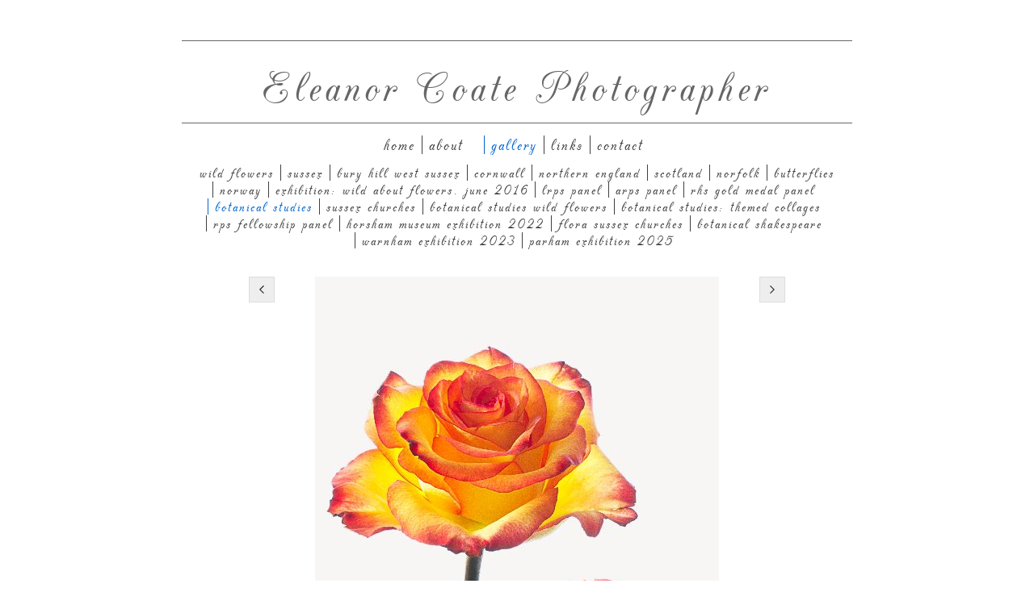

--- FILE ---
content_type: application/javascript
request_url: https://www.eleanorcoate.com/clikpic.js?c=268
body_size: 26027
content:
window.thumbnails = {};
thumbnails[14550752] = clik.newPhoto({"height":160,"caption":"Common Fleabane After Rain","galleries_id":685384,"server_id":68,"width":160,"alt":"Common Fleabane After Rain","id":"14550752","link":"photo_14550752.html","src":"Common_Fleabane_After_Rain_thumb.jpg"}, 1);
thumbnails[14557123] = clik.newPhoto({"height":160,"caption":"Bury Hill in Autumn","galleries_id":"","server_id":68,"width":160,"alt":"Bury Hill in Autumn","id":"14557123","link":"#","src":"Bury_Hill_in_Autumn_thumb.jpg"}, 1);
thumbnails[14557161] = clik.newPhoto({"height":64,"caption":"Bury Hill in Autumn","galleries_id":685574,"server_id":68,"width":160,"alt":"Bury Hill in Autumn","id":"14557161","link":"photo_14557161.html","src":"Bury_Hill_in_Autumn3_thumb1.jpg"}, 1);
thumbnails[14557212] = clik.newPhoto({"height":106,"caption":"Crantock Bay","galleries_id":685386,"server_id":68,"width":160,"alt":"Crantock Bay","id":"14557212","link":"photo_14557212.html","src":"Crantock_Bay_thumb1.jpg"}, 1);
thumbnails[14558129] = clik.newPhoto({"height":101,"caption":"Crummock Water","galleries_id":685387,"server_id":68,"width":160,"alt":"Crummock Water","id":"14558129","link":"photo_14558129.html","src":"Crummock_Water_thumb1.jpg"}, 1);
thumbnails[14559895] = clik.newPhoto({"height":160,"caption":"Mineral Water Fairy Pools Skye","galleries_id":685388,"server_id":68,"width":116,"alt":"Mineral Water Fairy Pools Skye","id":"14559895","link":"photo_14559895.html","src":"Mineral_Water_Fairy_Pools_Skye_thumb1.jpg"}, 1);
thumbnails[14559987] = clik.newPhoto({"height":160,"caption":"Gatekeeper","galleries_id":685390,"server_id":68,"width":105,"alt":"Gatekeeper","id":"14559987","link":"photo_14559987.html","src":"Gatekeeper_thumb1.jpg"}, 1);
thumbnails[14562719] = clik.newPhoto({"height":101,"caption":"Oil Seed Rape  Itchingfield","galleries_id":685385,"server_id":68,"width":160,"alt":"Oil Seed Rape  Itchingfield","id":"14562719","link":"photo_14562719.html","src":"Oil_Seed_Rape__Itchingfield_1_thumb1.jpg"}, 1);
thumbnails[17367433] = clik.newPhoto({"height":160,"caption":"02","galleries_id":"","server_id":68,"width":160,"alt":"02","id":"17367433","link":"#","src":"02_1_thumb.jpg"}, 1);
thumbnails[17367451] = clik.newPhoto({"height":160,"caption":"Autumn Flora","galleries_id":"","server_id":68,"width":160,"alt":"Autumn Flora","id":"17367451","link":"#","src":"Autumn_Flora_1_thumb.jpg"}, 1);
thumbnails[17367457] = clik.newPhoto({"height":160,"caption":"Flora Sussex Churchyards1","galleries_id":788037,"server_id":68,"width":160,"alt":"Flora Sussex Churchyards1","id":"17367457","link":"photo_17367457.html","src":"Flora_Sussex_Churchyards1_thumb.jpg"}, 1);
thumbnails[17367838] = clik.newPhoto({"height":160,"caption":"Autumn Flora","galleries_id":766437,"server_id":68,"width":160,"alt":"Autumn Flora","id":"17367838","link":"photo_17367838.html","src":"Autumn_Flora_2_thumb.jpg"}, 1);
thumbnails[17367840] = clik.newPhoto({"height":160,"caption":"02","galleries_id":"","server_id":68,"width":160,"alt":"02","id":"17367840","link":"#","src":"02_2_thumb.jpg"}, 1);
thumbnails[17367856] = clik.newPhoto({"height":160,"caption":"Betony","galleries_id":"","server_id":68,"width":11,"alt":"Betony","id":"17367856","link":"#","src":"3DCDDE69-FA98-4848-BF8E16DF14EE1EE1_thumb.jpg"}, 1);
thumbnails[14557106] = clik.newPhoto({"height":103,"caption":"Seven Sisters from Seaford Head","galleries_id":685385,"server_id":68,"width":160,"alt":"Seven Sisters from Seaford Head","id":"14557106","link":"photo_14557106.html","src":"Seven_Sisters_from_Seaford_Head_thumb1.jpg"}, 1);
thumbnails[14557220] = clik.newPhoto({"height":104,"caption":"Sunset Crantock Bay","galleries_id":685386,"server_id":68,"width":160,"alt":"Sunset Crantock Bay","id":"14557220","link":"photo_14557220.html","src":"Sunset_Crantock_Bay_thumb1.jpg"}, 1);
thumbnails[14560003] = clik.newPhoto({"height":107,"caption":"Blakeney Point (1)","galleries_id":685389,"server_id":68,"width":160,"alt":"Blakeney Point (1)","id":"14560003","link":"photo_14560003.html","src":"Blakeney_Point_1_thumb1.jpg"}, 1);
thumbnails[14562720] = clik.newPhoto({"height":103,"caption":"Hawes End","galleries_id":685387,"server_id":68,"width":160,"alt":"Hawes End","id":"14562720","link":"photo_14562720.html","src":"Hawes_End_1_thumb1.jpg"}, 1);
thumbnails[14562722] = clik.newPhoto({"height":96,"caption":"Dawn at the Braes","galleries_id":685388,"server_id":68,"width":160,"alt":"Dawn at the Braes","id":"14562722","link":"photo_14562722.html","src":"The_Braes_Skye1_thumb1.jpg"}, 1);
thumbnails[14551063] = clik.newPhoto({"height":160,"caption":"Snowdrop","galleries_id":685384,"server_id":68,"width":123,"alt":"Snowdrop","id":"14551063","link":"photo_14551063.html","src":"Snowdrop_thumb1.jpg"}, 1);
thumbnails[14557124] = clik.newPhoto({"height":160,"caption":"Bury Hill in Spring","galleries_id":"","server_id":68,"width":160,"alt":"Bury Hill in Spring","id":"14557124","link":"#","src":"Bury_Hill_in_Spring_thumb.jpg"}, 1);
thumbnails[14557162] = clik.newPhoto({"height":64,"caption":"Bury Hill in Spring","galleries_id":685574,"server_id":68,"width":160,"alt":"Bury Hill in Spring","id":"14557162","link":"photo_14557162.html","src":"Bury_Hill_in_Spring2_thumb1.jpg"}, 1);
thumbnails[14557216] = clik.newPhoto({"height":103,"caption":"Sundown Crantock Bay","galleries_id":685386,"server_id":68,"width":160,"alt":"Sundown Crantock Bay","id":"14557216","link":"photo_14557216.html","src":"Sundown_Crantock_Bay_thumb1.jpg"}, 1);
thumbnails[14558131] = clik.newPhoto({"height":107,"caption":"Dawn over Derwentwater","galleries_id":685387,"server_id":68,"width":160,"alt":"Dawn over Derwentwater","id":"14558131","link":"photo_14558131.html","src":"Derwentwater_thumb1.jpg"}, 1);
thumbnails[14559989] = clik.newPhoto({"height":160,"caption":"Six Spot Burnett Moth","galleries_id":685390,"server_id":68,"width":160,"alt":"Six Spot Burnett Moth","id":"14559989","link":"photo_14559989.html","src":"Six_Spot_Burnett_Moth_thumb1.jpg"}, 1);
thumbnails[14560002] = clik.newPhoto({"height":107,"caption":"Blakeney Point (2)","galleries_id":685389,"server_id":68,"width":160,"alt":"Blakeney Point (2)","id":"14560002","link":"photo_14560002.html","src":"Blakeney_Point-2_thumb2.jpg"}, 1);
thumbnails[16090021] = clik.newPhoto({"height":160,"caption":"7","galleries_id":"","server_id":68,"width":160,"alt":"7","id":"16090021","link":"#","src":"7_thumb.jpg"}, 1);
thumbnails[17076171] = clik.newPhoto({"height":160,"caption":"22","galleries_id":"","server_id":68,"width":160,"alt":"22","id":"17076171","link":"#","src":"22_1_thumb.jpg"}, 1);
thumbnails[17367434] = clik.newPhoto({"height":160,"caption":"09","galleries_id":"","server_id":68,"width":160,"alt":"09","id":"17367434","link":"#","src":"09_1_thumb.jpg"}, 1);
thumbnails[17367452] = clik.newPhoto({"height":160,"caption":"Autumn Fruits","galleries_id":"","server_id":68,"width":160,"alt":"Autumn Fruits","id":"17367452","link":"#","src":"Autumn_Fruits_1_thumb.jpg"}, 1);
thumbnails[17367458] = clik.newPhoto({"height":160,"caption":"Flora Sussex Churchyards2","galleries_id":788037,"server_id":68,"width":160,"alt":"Flora Sussex Churchyards2","id":"17367458","link":"photo_17367458.html","src":"Flora_Sussex_Churchyards2_thumb.jpg"}, 1);
thumbnails[17367839] = clik.newPhoto({"height":160,"caption":"Autumn Fruits","galleries_id":766437,"server_id":68,"width":160,"alt":"Autumn Fruits","id":"17367839","link":"photo_17367839.html","src":"Autumn_Fruits_2_thumb.jpg"}, 1);
thumbnails[17367841] = clik.newPhoto({"height":160,"caption":"09","galleries_id":"","server_id":68,"width":160,"alt":"09","id":"17367841","link":"#","src":"09_2_thumb.jpg"}, 1);
thumbnails[17367857] = clik.newPhoto({"height":160,"caption":"Bramble","galleries_id":"","server_id":68,"width":160,"alt":"Bramble","id":"17367857","link":"#","src":"BA1243F7-5072-43A9-AAD2DB19E084DCF6_thumb_1.jpg"}, 1);
thumbnails[14557214] = clik.newPhoto({"height":100,"caption":"Last Light Crantock Bay","galleries_id":685386,"server_id":68,"width":160,"alt":"Last Light Crantock Bay","id":"14557214","link":"photo_14557214.html","src":"Last_Light_Crantock_Bay_thumb1.jpg"}, 1);
thumbnails[14558128] = clik.newPhoto({"height":105,"caption":"Calfclose Bay Derwentwater","galleries_id":685387,"server_id":68,"width":160,"alt":"Calfclose Bay Derwentwater","id":"14558128","link":"photo_14558128.html","src":"Calfclose_Bay_Derwentwater_thumb1.jpg"}, 1);
thumbnails[14562643] = clik.newPhoto({"height":98,"caption":"Tarner Island from Skye","galleries_id":685388,"server_id":68,"width":160,"alt":"Tarner Island from Skye","id":"14562643","link":"photo_14562643.html","src":"Tarner_Island_from_Skye_1_thumb1.jpg"}, 1);
thumbnails[16842885] = clik.newPhoto({"height":160,"caption":"Spring","galleries_id":"","server_id":68,"width":160,"alt":"Spring","id":"16842885","link":"#","src":"Spring_thumb.jpg"}, 1);
thumbnails[14562723] = clik.newPhoto({"height":107,"caption":"The Quairang Skye","galleries_id":685388,"server_id":68,"width":160,"alt":"The Quairang Skye","id":"14562723","link":"photo_14562723.html","src":"The_Quairang_Skye1_thumb1.jpg"}, 1);
thumbnails[14550820] = clik.newPhoto({"height":160,"caption":"Round Headed Rampion","galleries_id":685384,"server_id":68,"width":160,"alt":"Round Headed Rampion","id":"14550820","link":"photo_14550820.html","src":"Round_Headed_Rampion_thumb.jpg"}, 1);
thumbnails[14557125] = clik.newPhoto({"height":160,"caption":"Bury Hill in Summer","galleries_id":"","server_id":68,"width":160,"alt":"Bury Hill in Summer","id":"14557125","link":"#","src":"Bury_Hill_in_Summer_thumb.jpg"}, 1);
thumbnails[14557163] = clik.newPhoto({"height":64,"caption":"Bury Hill in Summer","galleries_id":685574,"server_id":68,"width":160,"alt":"Bury Hill in Summer","id":"14557163","link":"photo_14557163.html","src":"Bury_Hill_in_Summer3_thumb1.jpg"}, 1);
thumbnails[14557215] = clik.newPhoto({"height":107,"caption":"Porthcurno at Dawn","galleries_id":685386,"server_id":68,"width":160,"alt":"Porthcurno at Dawn","id":"14557215","link":"photo_14557215.html","src":"Porthcurno_at_Dawn_thumb1.jpg"}, 1);
thumbnails[14558303] = clik.newPhoto({"height":109,"caption":"Autumn Reflections Keswick","galleries_id":685387,"server_id":68,"width":160,"alt":"Autumn Reflections Keswick","id":"14558303","link":"photo_14558303.html","src":"Autumn_Reflections_Keswick_thumb1.jpg"}, 1);
thumbnails[14559896] = clik.newPhoto({"height":160,"caption":"Morning Light on Blaven Skye","galleries_id":685388,"server_id":68,"width":113,"alt":"Morning Light on Blaven Skye","id":"14559896","link":"photo_14559896.html","src":"Morning_Light_on_Blaven_Skye_thumb1.jpg"}, 1);
thumbnails[14559985] = clik.newPhoto({"height":156,"caption":"Common Blue (1)","galleries_id":685390,"server_id":68,"width":160,"alt":"Common Blue (1)","id":"14559985","link":"photo_14559985.html","src":"Common_Blue_1_thumb1.jpg"}, 1);
thumbnails[14560004] = clik.newPhoto({"height":107,"caption":"Blakeney Point (3)","galleries_id":685389,"server_id":68,"width":160,"alt":"Blakeney Point (3)","id":"14560004","link":"photo_14560004.html","src":"Blakeney_Point_3_thumb2.jpg"}, 1);
thumbnails[17367435] = clik.newPhoto({"height":160,"caption":"10","galleries_id":"","server_id":68,"width":160,"alt":"10","id":"17367435","link":"#","src":"10_7_thumb.jpg"}, 1);
thumbnails[17367453] = clik.newPhoto({"height":160,"caption":"Bramble","galleries_id":"","server_id":68,"width":160,"alt":"Bramble","id":"17367453","link":"#","src":"Bramble_thumb.jpg"}, 1);
thumbnails[17367459] = clik.newPhoto({"height":160,"caption":"Flora Sussex Churchyards3","galleries_id":788037,"server_id":68,"width":160,"alt":"Flora Sussex Churchyards3","id":"17367459","link":"photo_17367459.html","src":"Flora_Sussex_Churchyards3_thumb.jpg"}, 1);
thumbnails[17367842] = clik.newPhoto({"height":160,"caption":"10","galleries_id":"","server_id":68,"width":160,"alt":"10","id":"17367842","link":"#","src":"10_8_thumb.jpg"}, 1);
thumbnails[17367858] = clik.newPhoto({"height":160,"caption":"Chicory","galleries_id":"","server_id":68,"width":160,"alt":"Chicory","id":"17367858","link":"#","src":"56F045C0-140E-4301-8B7D36971902F8AD_thumb.jpg"}, 1);
thumbnails[14550846] = clik.newPhoto({"height":160,"caption":"Winter Aconite","galleries_id":685384,"server_id":68,"width":119,"alt":"Winter Aconite","id":"14550846","link":"photo_14550846.html","src":"Winter_Aconite_thumb1.jpg"}, 1);
thumbnails[14557218] = clik.newPhoto({"height":105,"caption":"Sundown Holywell Bay","galleries_id":685386,"server_id":68,"width":160,"alt":"Sundown Holywell Bay","id":"14557218","link":"photo_14557218.html","src":"Sundown_Holywell_Bay_thumb1.jpg"}, 1);
thumbnails[14558132] = clik.newPhoto({"height":76,"caption":"Derwentwater Keswick","galleries_id":685387,"server_id":68,"width":160,"alt":"Derwentwater Keswick","id":"14558132","link":"photo_14558132.html","src":"Derwentwater_Keswick_thumb1.jpg"}, 1);
thumbnails[14559903] = clik.newPhoto({"height":104,"caption":"Loch Clair","galleries_id":685388,"server_id":68,"width":160,"alt":"Loch Clair","id":"14559903","link":"photo_14559903.html","src":"Loch_Clair_thumb1.jpg"}, 1);
thumbnails[14550748] = clik.newPhoto({"height":160,"caption":"Bee Orchid","galleries_id":685384,"server_id":68,"width":160,"alt":"Bee Orchid","id":"14550748","link":"photo_14550748.html","src":"Bee_Orchid_thumb.jpg"}, 1);
thumbnails[14557127] = clik.newPhoto({"height":160,"caption":"Bury Hill in Winter","galleries_id":"","server_id":68,"width":160,"alt":"Bury Hill in Winter","id":"14557127","link":"#","src":"Bury_Hill_in_Winter_thumb.jpg"}, 1);
thumbnails[14557164] = clik.newPhoto({"height":64,"caption":"Bury Hill in Winter","galleries_id":685574,"server_id":68,"width":160,"alt":"Bury Hill in Winter","id":"14557164","link":"photo_14557164.html","src":"Bury_Hill_in_Winter3_thumb3.jpg"}, 1);
thumbnails[14557221] = clik.newPhoto({"height":107,"caption":"Sunset Holywell Bay","galleries_id":685386,"server_id":68,"width":160,"alt":"Sunset Holywell Bay","id":"14557221","link":"photo_14557221.html","src":"Sunset_Holywell_Bay_thumb1.jpg"}, 1);
thumbnails[14558122] = clik.newPhoto({"height":107,"caption":"After the Storm Keswick","galleries_id":685387,"server_id":68,"width":160,"alt":"After the Storm Keswick","id":"14558122","link":"photo_14558122.html","src":"After_the_Storm_Keswick_thumb1.jpg"}, 1);
thumbnails[14558123] = clik.newPhoto({"height":91,"caption":"Autumn Colours Keswick","galleries_id":685387,"server_id":68,"width":160,"alt":"Autumn Colours Keswick","id":"14558123","link":"photo_14558123.html","src":"Autumn_Colours_Keswick_thumb1.jpg"}, 1);
thumbnails[14559900] = clik.newPhoto({"height":101,"caption":"Approaching Rain Loch Clair","galleries_id":685388,"server_id":68,"width":160,"alt":"Approaching Rain Loch Clair","id":"14559900","link":"photo_14559900.html","src":"Approaching_Rain_Loch_Clair_thumb1.jpg"}, 1);
thumbnails[14559986] = clik.newPhoto({"height":160,"caption":"Common Blue (2)","galleries_id":685390,"server_id":68,"width":111,"alt":"Common Blue (2)","id":"14559986","link":"photo_14559986.html","src":"Common_Blue_2_thumb1.jpg"}, 1);
thumbnails[14560007] = clik.newPhoto({"height":108,"caption":"Holkham Bay (2)","galleries_id":685389,"server_id":68,"width":160,"alt":"Holkham Bay (2)","id":"14560007","link":"photo_14560007.html","src":"Holkham_Bay_3_thumb1.jpg"}, 1);
thumbnails[17367436] = clik.newPhoto({"height":160,"caption":"12","galleries_id":"","server_id":68,"width":160,"alt":"12","id":"17367436","link":"#","src":"12_5_thumb.jpg"}, 1);
thumbnails[17367454] = clik.newPhoto({"height":160,"caption":"Early Purple Orchid","galleries_id":"","server_id":68,"width":160,"alt":"Early Purple Orchid","id":"17367454","link":"#","src":"Early_Purple_Orchid_1_thumb.jpg"}, 1);
thumbnails[17367460] = clik.newPhoto({"height":160,"caption":"Flora Sussex Churchyards4","galleries_id":788037,"server_id":68,"width":160,"alt":"Flora Sussex Churchyards4","id":"17367460","link":"photo_17367460.html","src":"Flora_Sussex_Churchyards4_thumb.jpg"}, 1);
thumbnails[17367843] = clik.newPhoto({"height":160,"caption":"12","galleries_id":"","server_id":68,"width":160,"alt":"12","id":"17367843","link":"#","src":"12_6_thumb.jpg"}, 1);
thumbnails[17367859] = clik.newPhoto({"height":160,"caption":"Devil's Bit Scabious","galleries_id":"","server_id":68,"width":160,"alt":"Devil's Bit Scabious","id":"17367859","link":"#","src":"39EDBA58-95C3-44EB-906C42296A881141_thumb.jpg"}, 1);
thumbnails[14557222] = clik.newPhoto({"height":107,"caption":"Sunset Pentire Point East","galleries_id":685386,"server_id":68,"width":160,"alt":"Sunset Pentire Point East","id":"14557222","link":"photo_14557222.html","src":"Sunset_Pentire_Point_East_thumb1.jpg"}, 1);
thumbnails[14558138] = clik.newPhoto({"height":101,"caption":"Larches Buttermere","galleries_id":685387,"server_id":68,"width":160,"alt":"Larches Buttermere","id":"14558138","link":"photo_14558138.html","src":"Larches_Buttermere_thumb1.jpg"}, 1);
thumbnails[14559990] = clik.newPhoto({"height":160,"caption":"Small Skipper","galleries_id":685390,"server_id":68,"width":151,"alt":"Small Skipper","id":"14559990","link":"photo_14559990.html","src":"Small_Skipper_thumb1.jpg"}, 1);
thumbnails[14562642] = clik.newPhoto({"height":98,"caption":"Sunrise Loch Clair","galleries_id":685388,"server_id":68,"width":160,"alt":"Sunrise Loch Clair","id":"14562642","link":"photo_14562642.html","src":"Sunrise_Loch_Clair_1_thumb1.jpg"}, 1);
thumbnails[14550754] = clik.newPhoto({"height":160,"caption":"Devil's Bit Scabious","galleries_id":685384,"server_id":68,"width":160,"alt":"Devil's Bit Scabious","id":"14550754","link":"photo_14550754.html","src":"Devils_Bit_Scabious_thumb.jpg"}, 1);
thumbnails[14557229] = clik.newPhoto({"height":105,"caption":"Dawn Light Crantock Bay","galleries_id":685386,"server_id":68,"width":160,"alt":"Dawn Light Crantock Bay","id":"14557229","link":"photo_14557229.html","src":"Dawn_Light_Crantock_Bay_1_thumb1.jpg"}, 1);
thumbnails[14558140] = clik.newPhoto({"height":160,"caption":"Low Howes Wood","galleries_id":"","server_id":68,"width":160,"alt":"Low Howes Wood","id":"14558140","link":"#","src":"Low_Howes_Wood_thumb.jpg"}, 1);
thumbnails[14558142] = clik.newPhoto({"height":100,"caption":"Winter Afternoon at Buttermere","galleries_id":685387,"server_id":68,"width":160,"alt":"Winter Afternoon at Buttermere","id":"14558142","link":"photo_14558142.html","src":"Moods_of_Buttermere_thumb1.jpg"}, 1);
thumbnails[14560005] = clik.newPhoto({"height":106,"caption":"Holkham Bay (1)","galleries_id":685389,"server_id":68,"width":160,"alt":"Holkham Bay (1)","id":"14560005","link":"photo_14560005.html","src":"Holkham_Bay_1_thumb1.jpg"}, 1);
thumbnails[17076174] = clik.newPhoto({"height":160,"caption":"25","galleries_id":"","server_id":68,"width":160,"alt":"25","id":"17076174","link":"#","src":"25_thumb.jpg"}, 1);
thumbnails[17367437] = clik.newPhoto({"height":160,"caption":"16","galleries_id":"","server_id":68,"width":160,"alt":"16","id":"17367437","link":"#","src":"16_4_thumb.jpg"}, 1);
thumbnails[17367455] = clik.newPhoto({"height":160,"caption":"Small Scabious","galleries_id":"","server_id":68,"width":160,"alt":"Small Scabious","id":"17367455","link":"#","src":"Small_Scabious_1_thumb.jpg"}, 1);
thumbnails[17367461] = clik.newPhoto({"height":160,"caption":"Flora Sussex Churchyards5","galleries_id":788037,"server_id":68,"width":160,"alt":"Flora Sussex Churchyards5","id":"17367461","link":"photo_17367461.html","src":"Flora_Sussex_Churchyards5_thumb.jpg"}, 1);
thumbnails[17367844] = clik.newPhoto({"height":160,"caption":"16","galleries_id":"","server_id":68,"width":160,"alt":"16","id":"17367844","link":"#","src":"16_5_thumb.jpg"}, 1);
thumbnails[14558365] = clik.newPhoto({"height":160,"caption":"Autumn in Buttermere","galleries_id":685387,"server_id":68,"width":107,"alt":"Autumn in Buttermere","id":"14558365","link":"photo_14558365.html","src":"Autumn_in_Buttermere_1_thumb1.jpg"}, 1);
thumbnails[14562724] = clik.newPhoto({"height":104,"caption":"Cloudscape Wester Ross","galleries_id":685388,"server_id":68,"width":160,"alt":"Cloudscape Wester Ross","id":"14562724","link":"photo_14562724.html","src":"Cloudscape_Wester_Ross1_thumb1.jpg"}, 1);
thumbnails[14552513] = clik.newPhoto({"height":160,"caption":"Buttercup","galleries_id":685384,"server_id":68,"width":160,"alt":"Buttercup","id":"14552513","link":"photo_14552513.html","src":"Buttercup_thumb.jpg"}, 1);
thumbnails[14557219] = clik.newPhoto({"height":95,"caption":"Sunrise Crantock Bay","galleries_id":685386,"server_id":68,"width":160,"alt":"Sunrise Crantock Bay","id":"14557219","link":"photo_14557219.html","src":"Sunrise_Crantock_Bay_thumb2.jpg"}, 1);
thumbnails[14558127] = clik.newPhoto({"height":160,"caption":"Brooding Fells Buttermere","galleries_id":685387,"server_id":68,"width":160,"alt":"Brooding Fells Buttermere","id":"14558127","link":"photo_14558127.html","src":"Brooding_Fells_Buttermere_thumb1.jpg"}, 1);
thumbnails[14559984] = clik.newPhoto({"height":160,"caption":"Chalkhill Blue","galleries_id":685390,"server_id":68,"width":123,"alt":"Chalkhill Blue","id":"14559984","link":"photo_14559984.html","src":"Chalkhill_Blue_thumb1.jpg"}, 1);
thumbnails[17076175] = clik.newPhoto({"height":160,"caption":"26","galleries_id":"","server_id":68,"width":160,"alt":"26","id":"17076175","link":"#","src":"26_thumb.jpg"}, 1);
thumbnails[17367438] = clik.newPhoto({"height":160,"caption":"17","galleries_id":"","server_id":68,"width":160,"alt":"17","id":"17367438","link":"#","src":"17_4_thumb.jpg"}, 1);
thumbnails[17367456] = clik.newPhoto({"height":160,"caption":"Three Thistles","galleries_id":"","server_id":68,"width":160,"alt":"Three Thistles","id":"17367456","link":"#","src":"Three_Thistles_thumb.jpg"}, 1);
thumbnails[17367845] = clik.newPhoto({"height":160,"caption":"17","galleries_id":"","server_id":68,"width":160,"alt":"17","id":"17367845","link":"#","src":"17_5_thumb.jpg"}, 1);
thumbnails[17367861] = clik.newPhoto({"height":160,"caption":"Foxglove","galleries_id":"","server_id":68,"width":160,"alt":"Foxglove","id":"17367861","link":"#","src":"CC1973DA-B7DF-455B-9F9ED4417826CBF3_thumb.jpg"}, 1);
thumbnails[16443074] = clik.newPhoto({"height":106,"caption":"Porthcurno 1 Spring 2019","galleries_id":685386,"server_id":68,"width":160,"alt":"Porthcurno 1 Spring 2019","id":"16443074","link":"photo_16443074.html","src":"5A269A60-23B2-4366-A98C01A3C37B1112_thumb.jpg"}, 1);
thumbnails[16443076] = clik.newPhoto({"height":79,"caption":"Porthcurno 2 Spring 2019","galleries_id":685386,"server_id":68,"width":160,"alt":"Porthcurno 2 Spring 2019","id":"16443076","link":"photo_16443076.html","src":"76B085F1-D937-4820-86094204201A39E1_thumb.jpg"}, 1);
thumbnails[16443075] = clik.newPhoto({"height":98,"caption":"Porthcurno 3 Spring 2019","galleries_id":685386,"server_id":68,"width":160,"alt":"Porthcurno 3 Spring 2019","id":"16443075","link":"photo_16443075.html","src":"DF6CA412-4C9C-4C2D-A08303DCE581FB65_thumb.jpg"}, 1);
thumbnails[16443072] = clik.newPhoto({"height":160,"caption":"Galver Mine 2 Spring 2019","galleries_id":685386,"server_id":68,"width":107,"alt":"Galver Mine 2 Spring 2019","id":"16443072","link":"photo_16443072.html","src":"DDE05E30-FD86-4A65-B9B0E40F12B1AB96_thumb.jpg"}, 1);
thumbnails[14558137] = clik.newPhoto({"height":160,"caption":"Landgstrath Beck Borrowdale","galleries_id":685387,"server_id":68,"width":119,"alt":"Landgstrath Beck Borrowdale","id":"14558137","link":"photo_14558137.html","src":"Landgstrath_Beck_Lake_District_thumb1.jpg"}, 1);
thumbnails[14559988] = clik.newPhoto({"height":129,"caption":"Marbled White","galleries_id":685390,"server_id":68,"width":160,"alt":"Marbled White","id":"14559988","link":"photo_14559988.html","src":"Marbled_White_thumb1.jpg"}, 1);
thumbnails[14562725] = clik.newPhoto({"height":74,"caption":"The Gloaming Wester Ross","galleries_id":685388,"server_id":68,"width":160,"alt":"The Gloaming Wester Ross","id":"14562725","link":"photo_14562725.html","src":"The_Gloaming_Wester_Ross1_thumb1.jpg"}, 1);
thumbnails[16443073] = clik.newPhoto({"height":118,"caption":"Galver Mine Spring 2019","galleries_id":685386,"server_id":68,"width":160,"alt":"Galver Mine Spring 2019","id":"16443073","link":"photo_16443073.html","src":"633CFEA7-5A13-47E2-966D0C68306DCB27_thumb.jpg"}, 1);
thumbnails[14562718] = clik.newPhoto({"height":101,"caption":"Harvest at Wilmington","galleries_id":685385,"server_id":68,"width":160,"alt":"Harvest at Wilmington","id":"14562718","link":"photo_14562718.html","src":"Harvest_at_Wilmington_1_thumb1.jpg"}, 1);
thumbnails[14550815] = clik.newPhoto({"height":160,"caption":"Greater Stitchwort","galleries_id":685384,"server_id":68,"width":107,"alt":"Greater Stitchwort","id":"14550815","link":"photo_14550815.html","src":"Greater_Stitchwort_thumb1.jpg"}, 1);
thumbnails[14558304] = clik.newPhoto({"height":160,"caption":"Low Howes Wood","galleries_id":685387,"server_id":68,"width":144,"alt":"Low Howes Wood","id":"14558304","link":"photo_14558304.html","src":"Low_Howes_Wood_1_thumb1.jpg"}, 1);
thumbnails[14559902] = clik.newPhoto({"height":160,"caption":"Glen Torridon","galleries_id":685388,"server_id":68,"width":121,"alt":"Glen Torridon","id":"14559902","link":"photo_14559902.html","src":"Glen_Torridon_thumb1.jpg"}, 1);
thumbnails[17076176] = clik.newPhoto({"height":160,"caption":"27","galleries_id":"","server_id":68,"width":160,"alt":"27","id":"17076176","link":"#","src":"27_thumb.jpg"}, 1);
thumbnails[17367439] = clik.newPhoto({"height":160,"caption":"20","galleries_id":"","server_id":68,"width":160,"alt":"20","id":"17367439","link":"#","src":"20_4_thumb.jpg"}, 1);
thumbnails[17367846] = clik.newPhoto({"height":160,"caption":"20","galleries_id":"","server_id":68,"width":160,"alt":"20","id":"17367846","link":"#","src":"20_5_thumb.jpg"}, 1);
thumbnails[17367862] = clik.newPhoto({"height":160,"caption":"Harebell","galleries_id":"","server_id":68,"width":160,"alt":"Harebell","id":"17367862","link":"#","src":"FF2B0E85-B066-4EEB-A4C34FD8ABB9A4B9_thumb.jpg"}, 1);
thumbnails[17424977] = clik.newPhoto({"height":160,"caption":"Shakespeare1","galleries_id":790125,"server_id":68,"width":160,"alt":"Shakespeare1","id":"17424977","link":"photo_17424977.html","src":"0AA60B95-A1F0-4B4F-B587B2FCFB86C842_thumb.jpg"}, 1);
thumbnails[14552512] = clik.newPhoto({"height":160,"caption":"Bugle","galleries_id":685384,"server_id":68,"width":107,"alt":"Bugle","id":"14552512","link":"photo_14552512.html","src":"Bugle_thumb1.jpg"}, 1);
thumbnails[14557118] = clik.newPhoto({"height":101,"caption":"West Wittering","galleries_id":685385,"server_id":68,"width":160,"alt":"West Wittering","id":"14557118","link":"photo_14557118.html","src":"West_Wittering_thumb1.jpg"}, 1);
thumbnails[14550818] = clik.newPhoto({"height":160,"caption":"Ramsons","galleries_id":685384,"server_id":68,"width":160,"alt":"Ramsons","id":"14550818","link":"photo_14550818.html","src":"Ramsons_thumb.jpg"}, 1);
thumbnails[14554688] = clik.newPhoto({"height":160,"caption":"Small Scabious","galleries_id":685384,"server_id":68,"width":160,"alt":"Small Scabious","id":"14554688","link":"photo_14554688.html","src":"Small_Scabious_thumb.jpg"}, 1);
thumbnails[14558130] = clik.newPhoto({"height":160,"caption":"Dawn Jaws of Borrowdale","galleries_id":685387,"server_id":68,"width":107,"alt":"Dawn Jaws of Borrowdale","id":"14558130","link":"photo_14558130.html","src":"Dawn_Jaws_of_Borrowdale_thumb1.jpg"}, 1);
thumbnails[14559904] = clik.newPhoto({"height":99,"caption":"Rainbow at Loch Maree","galleries_id":685388,"server_id":68,"width":160,"alt":"Rainbow at Loch Maree","id":"14559904","link":"photo_14559904.html","src":"Rainbow_at_Loch_Maree_thumb1.jpg"}, 1);
thumbnails[17424978] = clik.newPhoto({"height":160,"caption":"Shakespeare2","galleries_id":790125,"server_id":68,"width":160,"alt":"Shakespeare2","id":"17424978","link":"photo_17424978.html","src":"23060715-B587-4E50-9B56A4778E175833_thumb.jpg"}, 1);
thumbnails[14557098] = clik.newPhoto({"height":105,"caption":"Bignor Hill","galleries_id":685385,"server_id":68,"width":160,"alt":"Bignor Hill","id":"14557098","link":"photo_14557098.html","src":"Bignor_Hill_thumb1.jpg"}, 1);
thumbnails[14558125] = clik.newPhoto({"height":160,"caption":"Banburgh Beach","galleries_id":685387,"server_id":68,"width":106,"alt":"Banburgh Beach","id":"14558125","link":"photo_14558125.html","src":"Banburgh_Beach_thumb1.jpg"}, 1);
thumbnails[14559909] = clik.newPhoto({"height":76,"caption":"View Over Red Point","galleries_id":685388,"server_id":68,"width":160,"alt":"View Over Red Point","id":"14559909","link":"photo_14559909.html","src":"View_Over_Red_Point_thumb1.jpg"}, 1);
thumbnails[14562737] = clik.newPhoto({"height":160,"caption":"Water Mint","galleries_id":685384,"server_id":68,"width":124,"alt":"Water Mint","id":"14562737","link":"photo_14562737.html","src":"Water_Mint1_thumb1.jpg"}, 1);
thumbnails[17367440] = clik.newPhoto({"height":160,"caption":"21","galleries_id":"","server_id":68,"width":160,"alt":"21","id":"17367440","link":"#","src":"21_4_thumb.jpg"}, 1);
thumbnails[17367847] = clik.newPhoto({"height":160,"caption":"21","galleries_id":"","server_id":68,"width":160,"alt":"21","id":"17367847","link":"#","src":"21_8_thumb.jpg"}, 1);
thumbnails[17367863] = clik.newPhoto({"height":160,"caption":"Herb Robert with Mouse ear","galleries_id":"","server_id":68,"width":160,"alt":"Herb Robert with Mouse ear","id":"17367863","link":"#","src":"013897A2-91F4-45A3-A191E2FF99FF5D59_thumb.jpg"}, 1);
thumbnails[17424979] = clik.newPhoto({"height":160,"caption":"Shakespeare3","galleries_id":790125,"server_id":68,"width":160,"alt":"Shakespeare3","id":"17424979","link":"photo_17424979.html","src":"AFDECE5A-1CAE-493D-85A1D7D6A122CEB1_thumb.jpg"}, 1);
thumbnails[14559910] = clik.newPhoto({"height":107,"caption":"Wester Ross","galleries_id":685388,"server_id":68,"width":160,"alt":"Wester Ross","id":"14559910","link":"photo_14559910.html","src":"Wester_Ross_thumb1.jpg"}, 1);
thumbnails[14557119] = clik.newPhoto({"height":100,"caption":"Windmill Hill Upper Beeding","galleries_id":685385,"server_id":68,"width":160,"alt":"Windmill Hill Upper Beeding","id":"14557119","link":"photo_14557119.html","src":"Windmill_Hill_Upper_Beeding_1_thumb1.jpg"}, 1);
thumbnails[14558136] = clik.newPhoto({"height":104,"caption":"High Summer Sky Northumberland","galleries_id":685387,"server_id":68,"width":160,"alt":"High Summer Sky Northumberland","id":"14558136","link":"photo_14558136.html","src":"High_Summer_Sky_Northumberland_thumb1.jpg"}, 1);
thumbnails[14559919] = clik.newPhoto({"height":107,"caption":"Sunrise Loch Kurgainn","galleries_id":685388,"server_id":68,"width":160,"alt":"Sunrise Loch Kurgainn","id":"14559919","link":"photo_14559919.html","src":"Sunrise_Loch_Kurgainn_thumb1.jpg"}, 1);
thumbnails[17424980] = clik.newPhoto({"height":160,"caption":"Shakespeare4","galleries_id":790125,"server_id":68,"width":160,"alt":"Shakespeare4","id":"17424980","link":"photo_17424980.html","src":"4EFE0F0D-A337-486C-91CD32D2F4580B62_thumb.jpg"}, 1);
thumbnails[14557120] = clik.newPhoto({"height":108,"caption":"End of the Summer South Downs","galleries_id":685385,"server_id":68,"width":160,"alt":"End of the Summer South Downs","id":"14557120","link":"photo_14557120.html","src":"Windmill_Hill_Upper_Beeding_2_thumb1.jpg"}, 1);
thumbnails[14558141] = clik.newPhoto({"height":104,"caption":"Monk House Rocks Northumberland","galleries_id":685387,"server_id":68,"width":160,"alt":"Monk House Rocks Northumberland","id":"14558141","link":"photo_14558141.html","src":"Monk_House_Rocks_Northumberland_thumb1.jpg"}, 1);
thumbnails[14559912] = clik.newPhoto({"height":92,"caption":"Achnahaird Bay","galleries_id":685388,"server_id":68,"width":160,"alt":"Achnahaird Bay","id":"14559912","link":"photo_14559912.html","src":"Achnahaird_Bay_thumb1.jpg"}, 1);
thumbnails[14561863] = clik.newPhoto({"height":160,"caption":"","galleries_id":"","server_id":68,"width":119,"alt":"","id":"14561863","link":"#","src":"9_thumb1.jpg"}, 1);
thumbnails[14562717] = clik.newPhoto({"height":103,"caption":"End of the Harvest South Downs","galleries_id":685385,"server_id":68,"width":160,"alt":"End of the Harvest South Downs","id":"14562717","link":"photo_14562717.html","src":"End_of_the_Harvest_South_Downs_1_thumb1.jpg"}, 1);
thumbnails[14562733] = clik.newPhoto({"height":160,"caption":"Red Campion","galleries_id":685384,"server_id":68,"width":109,"alt":"Red Campion","id":"14562733","link":"photo_14562733.html","src":"Red_Campion1_thumb1.jpg"}, 1);
thumbnails[17367441] = clik.newPhoto({"height":160,"caption":"Devilsbitscabious11flat","galleries_id":"","server_id":68,"width":160,"alt":"Devilsbitscabious11flat","id":"17367441","link":"#","src":"Devilsbitscabious11flat_thumb.jpg"}, 1);
thumbnails[17367848] = clik.newPhoto({"height":160,"caption":"Devilsbitscabious11flat","galleries_id":"","server_id":68,"width":160,"alt":"Devilsbitscabious11flat","id":"17367848","link":"#","src":"Devilsbitscabious11flat_1_thumb.jpg"}, 1);
thumbnails[17367864] = clik.newPhoto({"height":160,"caption":"Lungwort","galleries_id":"","server_id":68,"width":160,"alt":"Lungwort","id":"17367864","link":"#","src":"1D99E4F2-7CE3-46C2-9197173A75AC7795_thumb.jpg"}, 1);
thumbnails[17424981] = clik.newPhoto({"height":160,"caption":"Shakespeare5","galleries_id":790125,"server_id":68,"width":160,"alt":"Shakespeare5","id":"17424981","link":"photo_17424981.html","src":"D091C13F-47F2-404F-B5CED53BE94080BA_thumb.jpg"}, 1);
thumbnails[14562727] = clik.newPhoto({"height":103,"caption":"Cloudscape Inverpolly Mountains","galleries_id":685388,"server_id":68,"width":160,"alt":"Cloudscape Inverpolly Mountains","id":"14562727","link":"photo_14562727.html","src":"Cloudscape_Inverpolly_Mountains1_thumb1.jpg"}, 1);
thumbnails[14557150] = clik.newPhoto({"height":106,"caption":"Steyning Bowl","galleries_id":685385,"server_id":68,"width":160,"alt":"Steyning Bowl","id":"14557150","link":"photo_14557150.html","src":"Steyning_Bowl1_thumb1.jpg"}, 1);
thumbnails[14559913] = clik.newPhoto({"height":69,"caption":"Autumn Light Inverpolly Mountains","galleries_id":685388,"server_id":68,"width":160,"alt":"Autumn Light Inverpolly Mountains","id":"14559913","link":"photo_14559913.html","src":"Autumn_Light_Inverpolly_Mountains_thumb1.jpg"}, 1);
thumbnails[14559991] = clik.newPhoto({"height":160,"caption":"Swallow Tail (Captive)","galleries_id":685390,"server_id":68,"width":160,"alt":"Swallow Tail (Captive)","id":"14559991","link":"photo_14559991.html","src":"Swallow_Tail_Captive_thumb1.jpg"}, 1);
thumbnails[14563389] = clik.newPhoto({"height":82,"caption":"Last Light Banburgh Bay","galleries_id":685387,"server_id":68,"width":160,"alt":"Last Light Banburgh Bay","id":"14563389","link":"photo_14563389.html","src":"Last_Light_Banburgh_Bay1_thumb1.jpg"}, 1);
thumbnails[17367442] = clik.newPhoto({"height":160,"caption":"Foxglove","galleries_id":"","server_id":68,"width":160,"alt":"Foxglove","id":"17367442","link":"#","src":"Foxglove_3_thumb.jpg"}, 1);
thumbnails[17367849] = clik.newPhoto({"height":160,"caption":"Foxglove","galleries_id":"","server_id":68,"width":160,"alt":"Foxglove","id":"17367849","link":"#","src":"Foxglove_4_thumb.jpg"}, 1);
thumbnails[17424982] = clik.newPhoto({"height":160,"caption":"02","galleries_id":"","server_id":68,"width":160,"alt":"02","id":"17424982","link":"#","src":"02_3_thumb.jpg"}, 1);
thumbnails[14557108] = clik.newPhoto({"height":108,"caption":"Storm Clouds The Bostal Steyning","galleries_id":685385,"server_id":68,"width":160,"alt":"Storm Clouds The Bostal Steyning","id":"14557108","link":"photo_14557108.html","src":"Storm_Clouds_The_Bostal_Steyning_thumb1.jpg"}, 1);
thumbnails[14558133] = clik.newPhoto({"height":160,"caption":"Embleton Bay","galleries_id":685387,"server_id":68,"width":106,"alt":"Embleton Bay","id":"14558133","link":"photo_14558133.html","src":"Embleton_Bay_thumb1.jpg"}, 1);
thumbnails[14559916] = clik.newPhoto({"height":80,"caption":"Loch Garvie","galleries_id":685388,"server_id":68,"width":160,"alt":"Loch Garvie","id":"14559916","link":"photo_14559916.html","src":"Loch_Garvie_thumb1.jpg"}, 1);
thumbnails[14560025] = clik.newPhoto({"height":106,"caption":"Bury Hill","galleries_id":685385,"server_id":68,"width":160,"alt":"Bury Hill","id":"14560025","link":"photo_14560025.html","src":"Bury_Hill_thumb1.jpg"}, 1);
thumbnails[17076180] = clik.newPhoto({"height":160,"caption":"31","galleries_id":"","server_id":68,"width":160,"alt":"31","id":"17076180","link":"#","src":"31_thumb.jpg"}, 1);
thumbnails[17367443] = clik.newPhoto({"height":160,"caption":"FpanelBramble2","galleries_id":"","server_id":68,"width":160,"alt":"FpanelBramble2","id":"17367443","link":"#","src":"FpanelBramble2_thumb.jpg"}, 1);
thumbnails[17367850] = clik.newPhoto({"height":160,"caption":"FpanelBramble2","galleries_id":"","server_id":68,"width":160,"alt":"FpanelBramble2","id":"17367850","link":"#","src":"FpanelBramble2_1_thumb.jpg"}, 1);
thumbnails[17367866] = clik.newPhoto({"height":160,"caption":"Rough Hawkbit","galleries_id":"","server_id":68,"width":160,"alt":"Rough Hawkbit","id":"17367866","link":"#","src":"02E9E0DF-8DE3-4A50-80C0124C6399747A_thumb.jpg"}, 1);
thumbnails[17424983] = clik.newPhoto({"height":160,"caption":"09","galleries_id":"","server_id":68,"width":160,"alt":"09","id":"17424983","link":"#","src":"09_3_thumb.jpg"}, 1);
thumbnails[14558144] = clik.newPhoto({"height":160,"caption":"Springtime Yorkshire Dales","galleries_id":685387,"server_id":68,"width":107,"alt":"Springtime Yorkshire Dales","id":"14558144","link":"photo_14558144.html","src":"Springtime_Yorkshire_Dales_thumb1.jpg"}, 1);
thumbnails[14557109] = clik.newPhoto({"height":101,"caption":"Storm Over The South Downs","galleries_id":685385,"server_id":68,"width":160,"alt":"Storm Over The South Downs","id":"14557109","link":"photo_14557109.html","src":"Storm_Over_The_South_Downs_thumb1.jpg"}, 1);
thumbnails[14557102] = clik.newPhoto({"height":101,"caption":"Devil's Dyke Poppies","galleries_id":685385,"server_id":68,"width":160,"alt":"Devil's Dyke Poppies","id":"14557102","link":"photo_14557102.html","src":"Devils_Dyke_Poppies_thumb1.jpg"}, 1);
thumbnails[14558126] = clik.newPhoto({"height":160,"caption":"Barns at Gunnerside Yorkshire Dales","galleries_id":685387,"server_id":68,"width":114,"alt":"Barns at Gunnerside Yorkshire Dales","id":"14558126","link":"photo_14558126.html","src":"Barns_at_Gunnerside_Yorkshire_Dales_thumb1.jpg"}, 1);
thumbnails[14559992] = clik.newPhoto({"height":160,"caption":"Tree Nymph (Captive)","galleries_id":685390,"server_id":68,"width":148,"alt":"Tree Nymph (Captive)","id":"14559992","link":"photo_14559992.html","src":"Tree_Nymph_Captive_thumb1.jpg"}, 1);
thumbnails[14563395] = clik.newPhoto({"height":90,"caption":"Loch Dubh","galleries_id":685388,"server_id":68,"width":160,"alt":"Loch Dubh","id":"14563395","link":"photo_14563395.html","src":"Loch_Dubh_thumb1.jpg"}, 1);
thumbnails[17076181] = clik.newPhoto({"height":160,"caption":"32","galleries_id":"","server_id":68,"width":160,"alt":"32","id":"17076181","link":"#","src":"32_thumb.jpg"}, 1);
thumbnails[17367444] = clik.newPhoto({"height":160,"caption":"FpanelThistles1","galleries_id":"","server_id":68,"width":160,"alt":"FpanelThistles1","id":"17367444","link":"#","src":"FpanelThistles1_thumb.jpg"}, 1);
thumbnails[17367851] = clik.newPhoto({"height":160,"caption":"FpanelThistles1","galleries_id":"","server_id":68,"width":160,"alt":"FpanelThistles1","id":"17367851","link":"#","src":"FpanelThistles1_1_thumb.jpg"}, 1);
thumbnails[17367867] = clik.newPhoto({"height":160,"caption":"SelfHeal","galleries_id":"","server_id":68,"width":160,"alt":"SelfHeal","id":"17367867","link":"#","src":"C8D0CD6D-9F32-49B6-A9230DB40B13016E_thumb.jpg"}, 1);
thumbnails[17424984] = clik.newPhoto({"height":160,"caption":"10","galleries_id":"","server_id":68,"width":160,"alt":"10","id":"17424984","link":"#","src":"10_9_thumb.jpg"}, 1);
thumbnails[17425024] = clik.newPhoto({"height":160,"caption":"Betony","galleries_id":790127,"server_id":68,"width":160,"alt":"Betony","id":"17425024","link":"photo_17425024.html","src":"A1D11612-F1BC-4BFC-88485FB5054A5855_thumb.jpg"}, 1);
thumbnails[14558134] = clik.newPhoto({"height":160,"caption":"Gunnerside Meadows","galleries_id":685387,"server_id":68,"width":118,"alt":"Gunnerside Meadows","id":"14558134","link":"photo_14558134.html","src":"Gunnerside_Meadows_thumb1.jpg"}, 1);
thumbnails[17425025] = clik.newPhoto({"height":160,"caption":"Bramble","galleries_id":790127,"server_id":68,"width":160,"alt":"Bramble","id":"17425025","link":"photo_17425025.html","src":"9C21E730-8906-4C50-AC5DE9DCBA489413_thumb.jpg"}, 1);
thumbnails[16090016] = clik.newPhoto({"height":101,"caption":"2","galleries_id":"","server_id":68,"width":160,"alt":"2","id":"16090016","link":"#","src":"21_thumb1.jpg"}, 1);
thumbnails[14557097] = clik.newPhoto({"height":101,"caption":"Approaching Rain Bignor Hill","galleries_id":685385,"server_id":68,"width":160,"alt":"Approaching Rain Bignor Hill","id":"14557097","link":"photo_14557097.html","src":"Approaching_Rain_Bignor_Hill_thumb1.jpg"}, 1);
thumbnails[14557101] = clik.newPhoto({"height":101,"caption":"Cuckmere Haven Meanders","galleries_id":685385,"server_id":68,"width":160,"alt":"Cuckmere Haven Meanders","id":"14557101","link":"photo_14557101.html","src":"Cuckmere__Haven_Meanders_thumb1.jpg"}, 1);
thumbnails[16090017] = clik.newPhoto({"height":160,"caption":"3","galleries_id":"","server_id":68,"width":101,"alt":"3","id":"16090017","link":"#","src":"3_thumb1.jpg"}, 1);
thumbnails[16111413] = clik.newPhoto({"height":160,"caption":"1","galleries_id":737421,"server_id":68,"width":119,"alt":"1","id":"16111413","link":"photo_16111413.html","src":"1_1_thumb1.jpg"}, 1);
thumbnails[17367445] = clik.newPhoto({"height":160,"caption":"HerbRobertMouseEar3print","galleries_id":"","server_id":68,"width":160,"alt":"HerbRobertMouseEar3print","id":"17367445","link":"#","src":"HerbRobertMouseEar3print_thumb.jpg"}, 1);
thumbnails[17367852] = clik.newPhoto({"height":160,"caption":"HerbRobertMouseEar3print","galleries_id":"","server_id":68,"width":160,"alt":"HerbRobertMouseEar3print","id":"17367852","link":"#","src":"HerbRobertMouseEar3print_1_thumb.jpg"}, 1);
thumbnails[17367868] = clik.newPhoto({"height":160,"caption":"Small Scabious","galleries_id":"","server_id":68,"width":160,"alt":"Small Scabious","id":"17367868","link":"#","src":"6A365051-6D23-47A4-B4B91C36461885AA_thumb.jpg"}, 1);
thumbnails[17424985] = clik.newPhoto({"height":160,"caption":"12","galleries_id":"","server_id":68,"width":160,"alt":"12","id":"17424985","link":"#","src":"12_7_thumb.jpg"}, 1);
thumbnails[17425026] = clik.newPhoto({"height":160,"caption":"Chicory","galleries_id":790127,"server_id":68,"width":160,"alt":"Chicory","id":"17425026","link":"photo_17425026.html","src":"D3C81AF0-27BA-409A-8A4C09F4DD79F794_thumb.jpg"}, 1);
thumbnails[16090018] = clik.newPhoto({"height":101,"caption":"4","galleries_id":"","server_id":68,"width":160,"alt":"4","id":"16090018","link":"#","src":"41_thumb1.jpg"}, 1);
thumbnails[16111414] = clik.newPhoto({"height":101,"caption":"2","galleries_id":737421,"server_id":68,"width":160,"alt":"2","id":"16111414","link":"photo_16111414.html","src":"2_1_thumb1.jpg"}, 1);
thumbnails[16090019] = clik.newPhoto({"height":160,"caption":"5","galleries_id":"","server_id":68,"width":119,"alt":"5","id":"16090019","link":"#","src":"5_thumb1.jpg"}, 1);
thumbnails[16111415] = clik.newPhoto({"height":160,"caption":"3","galleries_id":737421,"server_id":68,"width":101,"alt":"3","id":"16111415","link":"photo_16111415.html","src":"3_1_thumb1.jpg"}, 1);
thumbnails[16090061] = clik.newPhoto({"height":160,"caption":"6","galleries_id":"","server_id":68,"width":160,"alt":"6","id":"16090061","link":"#","src":"61_thumb1.jpg"}, 1);
thumbnails[16111416] = clik.newPhoto({"height":101,"caption":"4","galleries_id":737421,"server_id":68,"width":160,"alt":"4","id":"16111416","link":"photo_16111416.html","src":"4_1_thumb1.jpg"}, 1);
thumbnails[16090027] = clik.newPhoto({"height":160,"caption":"7","galleries_id":"","server_id":68,"width":119,"alt":"7","id":"16090027","link":"#","src":"71_thumb1.jpg"}, 1);
thumbnails[16111417] = clik.newPhoto({"height":160,"caption":"5","galleries_id":737421,"server_id":68,"width":119,"alt":"5","id":"16111417","link":"photo_16111417.html","src":"5_1_thumb1.jpg"}, 1);
thumbnails[16090028] = clik.newPhoto({"height":160,"caption":"8","galleries_id":"","server_id":68,"width":160,"alt":"8","id":"16090028","link":"#","src":"82_thumb1.jpg"}, 1);
thumbnails[17425027] = clik.newPhoto({"height":160,"caption":"Devil's bit Scabious","galleries_id":790127,"server_id":68,"width":160,"alt":"Devil's bit Scabious","id":"17425027","link":"photo_17425027.html","src":"CD45AA61-8FA4-4DBD-B3F3E06393433AEB_thumb.jpg"}, 1);
thumbnails[16090029] = clik.newPhoto({"height":160,"caption":"9","galleries_id":"","server_id":68,"width":119,"alt":"9","id":"16090029","link":"#","src":"92_thumb1.jpg"}, 1);
thumbnails[16090031] = clik.newPhoto({"height":160,"caption":"10","galleries_id":"","server_id":68,"width":160,"alt":"10","id":"16090031","link":"#","src":"101_thumb1.jpg"}, 1);
thumbnails[16111567] = clik.newPhoto({"height":160,"caption":"1","galleries_id":737426,"server_id":68,"width":107,"alt":"1","id":"16111567","link":"photo_16111567.html","src":"1_4_thumb1.jpg"}, 1);
thumbnails[17367446] = clik.newPhoto({"height":160,"caption":"MeadowCranesbillwithMeadowsweet","galleries_id":"","server_id":68,"width":160,"alt":"MeadowCranesbillwithMeadowsweet","id":"17367446","link":"#","src":"MeadowCranesbillwithMeadowsweet_thumb.jpg"}, 1);
thumbnails[17367853] = clik.newPhoto({"height":160,"caption":"MeadowCranesbillwithMeadowsweet","galleries_id":"","server_id":68,"width":160,"alt":"MeadowCranesbillwithMeadowsweet","id":"17367853","link":"#","src":"MeadowCranesbillwithMeadowsweet_1_thumb.jpg"}, 1);
thumbnails[17367869] = clik.newPhoto({"height":160,"caption":"Three Orchids","galleries_id":"","server_id":68,"width":160,"alt":"Three Orchids","id":"17367869","link":"#","src":"60AA0FD9-F76D-4E6F-A812459937B464B9_thumb.jpg"}, 1);
thumbnails[17424986] = clik.newPhoto({"height":160,"caption":"16","galleries_id":"","server_id":68,"width":160,"alt":"16","id":"17424986","link":"#","src":"16_6_thumb.jpg"}, 1);
thumbnails[17425028] = clik.newPhoto({"height":160,"caption":"Early Purple Orchid","galleries_id":790127,"server_id":68,"width":160,"alt":"Early Purple Orchid","id":"17425028","link":"photo_17425028.html","src":"6933434F-3A57-485D-9C7C750C8AFF6BB3_thumb.jpg"}, 1);
thumbnails[17425029] = clik.newPhoto({"height":160,"caption":"Foxglove","galleries_id":790127,"server_id":68,"width":160,"alt":"Foxglove","id":"17425029","link":"photo_17425029.html","src":"0C95D1D3-1CE0-4BE8-AA6ACEC312E122C7_thumb.jpg"}, 1);
thumbnails[16111568] = clik.newPhoto({"height":160,"caption":"2","galleries_id":737426,"server_id":68,"width":107,"alt":"2","id":"16111568","link":"photo_16111568.html","src":"21_3_thumb1.jpg"}, 1);
thumbnails[16111418] = clik.newPhoto({"height":160,"caption":"6","galleries_id":737421,"server_id":68,"width":160,"alt":"6","id":"16111418","link":"photo_16111418.html","src":"6_1_thumb1.jpg"}, 1);
thumbnails[16111569] = clik.newPhoto({"height":160,"caption":"3","galleries_id":737426,"server_id":68,"width":115,"alt":"3","id":"16111569","link":"photo_16111569.html","src":"3_4_thumb1.jpg"}, 1);
thumbnails[16111419] = clik.newPhoto({"height":160,"caption":"7","galleries_id":737421,"server_id":68,"width":119,"alt":"7","id":"16111419","link":"photo_16111419.html","src":"7_1_thumb2.jpg"}, 1);
thumbnails[16111570] = clik.newPhoto({"height":160,"caption":"4","galleries_id":737426,"server_id":68,"width":107,"alt":"4","id":"16111570","link":"photo_16111570.html","src":"41_3_thumb1.jpg"}, 1);
thumbnails[16111420] = clik.newPhoto({"height":160,"caption":"8","galleries_id":737421,"server_id":68,"width":160,"alt":"8","id":"16111420","link":"photo_16111420.html","src":"8_1_thumb1.jpg"}, 1);
thumbnails[16111572] = clik.newPhoto({"height":160,"caption":"5","galleries_id":737426,"server_id":68,"width":116,"alt":"5","id":"16111572","link":"photo_16111572.html","src":"5_4_thumb1.jpg"}, 1);
thumbnails[16111421] = clik.newPhoto({"height":160,"caption":"9","galleries_id":737421,"server_id":68,"width":119,"alt":"9","id":"16111421","link":"photo_16111421.html","src":"9_1_thumb1.jpg"}, 1);
thumbnails[16111573] = clik.newPhoto({"height":160,"caption":"6","galleries_id":737426,"server_id":68,"width":104,"alt":"6","id":"16111573","link":"photo_16111573.html","src":"6_4_thumb1.jpg"}, 1);
thumbnails[17425030] = clik.newPhoto({"height":160,"caption":"Harebell","galleries_id":790127,"server_id":68,"width":160,"alt":"Harebell","id":"17425030","link":"photo_17425030.html","src":"EA3B4967-9A5E-4CB4-A232EFABD7FEFC9B_thumb.jpg"}, 1);
thumbnails[16111422] = clik.newPhoto({"height":160,"caption":"10","galleries_id":737421,"server_id":68,"width":160,"alt":"10","id":"16111422","link":"photo_16111422.html","src":"10_1_thumb1.jpg"}, 1);
thumbnails[16111574] = clik.newPhoto({"height":160,"caption":"7","galleries_id":737426,"server_id":68,"width":107,"alt":"7","id":"16111574","link":"photo_16111574.html","src":"7_3_thumb1.jpg"}, 1);
thumbnails[16111575] = clik.newPhoto({"height":160,"caption":"8","galleries_id":737426,"server_id":68,"width":107,"alt":"8","id":"16111575","link":"photo_16111575.html","src":"81_2_thumb1.jpg"}, 1);
thumbnails[16111576] = clik.newPhoto({"height":160,"caption":"9","galleries_id":737426,"server_id":68,"width":107,"alt":"9","id":"16111576","link":"photo_16111576.html","src":"91_2_thumb1.jpg"}, 1);
thumbnails[16111577] = clik.newPhoto({"height":160,"caption":"10","galleries_id":737426,"server_id":68,"width":107,"alt":"10","id":"16111577","link":"photo_16111577.html","src":"10_3_thumb1.jpg"}, 1);
thumbnails[16111578] = clik.newPhoto({"height":160,"caption":"11","galleries_id":737426,"server_id":68,"width":107,"alt":"11","id":"16111578","link":"photo_16111578.html","src":"111_thumb1.jpg"}, 1);
thumbnails[17367447] = clik.newPhoto({"height":160,"caption":"Museum3Orchids","galleries_id":"","server_id":68,"width":160,"alt":"Museum3Orchids","id":"17367447","link":"#","src":"Museum3Orchids_1_thumb.jpg"}, 1);
thumbnails[17367854] = clik.newPhoto({"height":160,"caption":"Museum3Orchids","galleries_id":"","server_id":68,"width":160,"alt":"Museum3Orchids","id":"17367854","link":"#","src":"Museum3Orchids_2_thumb.jpg"}, 1);
thumbnails[17424987] = clik.newPhoto({"height":160,"caption":"17","galleries_id":"","server_id":68,"width":160,"alt":"17","id":"17424987","link":"#","src":"17_6_thumb.jpg"}, 1);
thumbnails[17425031] = clik.newPhoto({"height":160,"caption":"Herb Robert with Mouse Ear","galleries_id":790127,"server_id":68,"width":160,"alt":"Herb Robert with Mouse Ear","id":"17425031","link":"photo_17425031.html","src":"2D9B8CA5-A356-492D-97336AD56D1D3E49_thumb.jpg"}, 1);
thumbnails[16111579] = clik.newPhoto({"height":160,"caption":"12","galleries_id":737426,"server_id":68,"width":107,"alt":"12","id":"16111579","link":"photo_16111579.html","src":"121_thumb1.jpg"}, 1);
thumbnails[16111580] = clik.newPhoto({"height":160,"caption":"13","galleries_id":737426,"server_id":68,"width":107,"alt":"13","id":"16111580","link":"photo_16111580.html","src":"131_thumb1.jpg"}, 1);
thumbnails[16111581] = clik.newPhoto({"height":160,"caption":"14","galleries_id":737426,"server_id":68,"width":107,"alt":"14","id":"16111581","link":"photo_16111581.html","src":"141_thumb1.jpg"}, 1);
thumbnails[16111582] = clik.newPhoto({"height":160,"caption":"15","galleries_id":737426,"server_id":68,"width":107,"alt":"15","id":"16111582","link":"photo_16111582.html","src":"151_thumb1.jpg"}, 1);
thumbnails[17425032] = clik.newPhoto({"height":160,"caption":"Lungwort","galleries_id":790127,"server_id":68,"width":160,"alt":"Lungwort","id":"17425032","link":"photo_17425032.html","src":"4EE1D0A1-0A13-41AE-A73198C99235B522_thumb.jpg"}, 1);
thumbnails[17425033] = clik.newPhoto({"height":160,"caption":"Meadow Cranesbill with Meadowsweet","galleries_id":790127,"server_id":68,"width":160,"alt":"Meadow Cranesbill with Meadowsweet","id":"17425033","link":"photo_17425033.html","src":"18C9D738-1852-4210-AF18F9CA77B6D2ED_thumb.jpg"}, 1);
thumbnails[17425034] = clik.newPhoto({"height":160,"caption":"Rough Hawkbit","galleries_id":790127,"server_id":68,"width":160,"alt":"Rough Hawkbit","id":"17425034","link":"photo_17425034.html","src":"F9BD75EF-7E93-481A-BA325F4FECEEA059_thumb.jpg"}, 1);
thumbnails[17076185] = clik.newPhoto({"height":160,"caption":"36","galleries_id":"","server_id":68,"width":160,"alt":"36","id":"17076185","link":"#","src":"36_thumb.jpg"}, 1);
thumbnails[17367448] = clik.newPhoto({"height":160,"caption":"MuseumlLungwort2","galleries_id":"","server_id":68,"width":160,"alt":"MuseumlLungwort2","id":"17367448","link":"#","src":"MuseumlLungwort2_1_thumb.jpg"}, 1);
thumbnails[17367855] = clik.newPhoto({"height":160,"caption":"MuseumlLungwort2","galleries_id":"","server_id":68,"width":160,"alt":"MuseumlLungwort2","id":"17367855","link":"#","src":"MuseumlLungwort2_2_thumb.jpg"}, 1);
thumbnails[17367871] = clik.newPhoto({"height":160,"caption":"Yellow Rattle","galleries_id":"","server_id":68,"width":160,"alt":"Yellow Rattle","id":"17367871","link":"#","src":"Yellow_Rattle_3_thumb.jpg"}, 1);
thumbnails[17424988] = clik.newPhoto({"height":160,"caption":"20","galleries_id":"","server_id":68,"width":160,"alt":"20","id":"17424988","link":"#","src":"20_6_thumb.jpg"}, 1);
thumbnails[17425035] = clik.newPhoto({"height":160,"caption":"SelfHeal","galleries_id":790127,"server_id":68,"width":160,"alt":"SelfHeal","id":"17425035","link":"photo_17425035.html","src":"DF39C641-E90A-49BB-80770043F97F2F6A_thumb.jpg"}, 1);
thumbnails[17425036] = clik.newPhoto({"height":160,"caption":"Small Scabious","galleries_id":790127,"server_id":68,"width":160,"alt":"Small Scabious","id":"17425036","link":"photo_17425036.html","src":"B148A795-4856-4C38-9B34E7966FC847BD_thumb.jpg"}, 1);
thumbnails[16111551] = clik.newPhoto({"height":160,"caption":"7","galleries_id":"","server_id":68,"width":107,"alt":"7","id":"16111551","link":"#","src":"7_2_thumb2.jpg"}, 1);
thumbnails[16111554] = clik.newPhoto({"height":160,"caption":"10","galleries_id":"","server_id":68,"width":107,"alt":"10","id":"16111554","link":"#","src":"10_2_thumb1.jpg"}, 1);
thumbnails[17424989] = clik.newPhoto({"height":160,"caption":"21","galleries_id":"","server_id":68,"width":160,"alt":"21","id":"17424989","link":"#","src":"21_9_thumb.jpg"}, 1);
thumbnails[17425037] = clik.newPhoto({"height":160,"caption":"Three Thistles","galleries_id":790127,"server_id":68,"width":160,"alt":"Three Thistles","id":"17425037","link":"photo_17425037.html","src":"3DDC74F0-E272-45AE-8C98DFE491BCEE7B_thumb.jpg"}, 1);
thumbnails[16111555] = clik.newPhoto({"height":160,"caption":"11","galleries_id":"","server_id":68,"width":107,"alt":"11","id":"16111555","link":"#","src":"11_thumb1.jpg"}, 1);
thumbnails[16111556] = clik.newPhoto({"height":160,"caption":"12","galleries_id":"","server_id":68,"width":107,"alt":"12","id":"16111556","link":"#","src":"12_thumb2.jpg"}, 1);
thumbnails[16111557] = clik.newPhoto({"height":160,"caption":"13","galleries_id":"","server_id":68,"width":107,"alt":"13","id":"16111557","link":"#","src":"13_thumb1.jpg"}, 1);
thumbnails[16111558] = clik.newPhoto({"height":160,"caption":"14","galleries_id":"","server_id":68,"width":107,"alt":"14","id":"16111558","link":"#","src":"14_thumb1.jpg"}, 1);
thumbnails[16111559] = clik.newPhoto({"height":160,"caption":"15","galleries_id":"","server_id":68,"width":107,"alt":"15","id":"16111559","link":"#","src":"15_thumb2.jpg"}, 1);
thumbnails[17425038] = clik.newPhoto({"height":160,"caption":"Three Orchids","galleries_id":790127,"server_id":68,"width":160,"alt":"Three Orchids","id":"17425038","link":"photo_17425038.html","src":"C6FD5876-D9D3-4B99-9EBE330785E05217_thumb.jpg"}, 1);
thumbnails[16111501] = clik.newPhoto({"height":160,"caption":"1","galleries_id":"","server_id":68,"width":107,"alt":"1","id":"16111501","link":"#","src":"1_3_thumb2.jpg"}, 1);
thumbnails[16111502] = clik.newPhoto({"height":160,"caption":"2","galleries_id":"","server_id":68,"width":107,"alt":"2","id":"16111502","link":"#","src":"21_2_thumb1.jpg"}, 1);
thumbnails[16111503] = clik.newPhoto({"height":160,"caption":"3","galleries_id":"","server_id":68,"width":115,"alt":"3","id":"16111503","link":"#","src":"3_3_thumb1.jpg"}, 1);
thumbnails[16111504] = clik.newPhoto({"height":160,"caption":"4","galleries_id":"","server_id":68,"width":107,"alt":"4","id":"16111504","link":"#","src":"41_2_thumb1.jpg"}, 1);
thumbnails[16111505] = clik.newPhoto({"height":160,"caption":"5","galleries_id":"","server_id":68,"width":116,"alt":"5","id":"16111505","link":"#","src":"5_3_thumb1.jpg"}, 1);
thumbnails[17076187] = clik.newPhoto({"height":160,"caption":"38","galleries_id":"","server_id":68,"width":160,"alt":"38","id":"17076187","link":"#","src":"38_thumb.jpg"}, 1);
thumbnails[17424990] = clik.newPhoto({"height":160,"caption":"Devilsbitscabious11flat","galleries_id":"","server_id":68,"width":160,"alt":"Devilsbitscabious11flat","id":"17424990","link":"#","src":"Devilsbitscabious11flat_2_thumb.jpg"}, 1);
thumbnails[16111506] = clik.newPhoto({"height":160,"caption":"6","galleries_id":"","server_id":68,"width":104,"alt":"6","id":"16111506","link":"#","src":"6_3_thumb1.jpg"}, 1);
thumbnails[17076188] = clik.newPhoto({"height":160,"caption":"39","galleries_id":"","server_id":68,"width":160,"alt":"39","id":"17076188","link":"#","src":"39_thumb.jpg"}, 1);
thumbnails[17424991] = clik.newPhoto({"height":160,"caption":"Foxglove","galleries_id":"","server_id":68,"width":160,"alt":"Foxglove","id":"17424991","link":"#","src":"Foxglove_6_thumb.jpg"}, 1);
thumbnails[14552529] = clik.newPhoto({"height":160,"caption":"Butterfly Orchid (1)","galleries_id":685384,"server_id":68,"width":90,"alt":"Butterfly Orchid (1)","id":"14552529","link":"photo_14552529.html","src":"Butterfly_Orchid_6_thumb1.jpg"}, 1);
thumbnails[14562758] = clik.newPhoto({"height":136,"caption":"Butterfly Orchid (2)","galleries_id":685384,"server_id":68,"width":160,"alt":"Butterfly Orchid (2)","id":"14562758","link":"photo_14562758.html","src":"Butterfly_Orchid_21_thumb1.jpg"}, 1);
thumbnails[14562729] = clik.newPhoto({"height":160,"caption":"Early Purple Orchid","galleries_id":685384,"server_id":68,"width":107,"alt":"Early Purple Orchid","id":"14562729","link":"photo_14562729.html","src":"Early_Purple_Orchid_3_thumb1.jpg"}, 1);
thumbnails[17076189] = clik.newPhoto({"height":160,"caption":"40","galleries_id":"","server_id":68,"width":160,"alt":"40","id":"17076189","link":"#","src":"40_thumb.jpg"}, 1);
thumbnails[17424992] = clik.newPhoto({"height":160,"caption":"FpanelBramble2","galleries_id":"","server_id":68,"width":160,"alt":"FpanelBramble2","id":"17424992","link":"#","src":"FpanelBramble2_2_thumb.jpg"}, 1);
thumbnails[14562771] = clik.newPhoto({"height":160,"caption":"Bluebell","galleries_id":685384,"server_id":68,"width":140,"alt":"Bluebell","id":"14562771","link":"photo_14562771.html","src":"Bluebell_thumb1.jpg"}, 1);
thumbnails[17076190] = clik.newPhoto({"height":160,"caption":"41","galleries_id":"","server_id":68,"width":160,"alt":"41","id":"17076190","link":"#","src":"41_1_thumb.jpg"}, 1);
thumbnails[17424993] = clik.newPhoto({"height":160,"caption":"FpanelThistles1","galleries_id":"","server_id":68,"width":160,"alt":"FpanelThistles1","id":"17424993","link":"#","src":"FpanelThistles1_2_thumb.jpg"}, 1);
thumbnails[17076191] = clik.newPhoto({"height":160,"caption":"42","galleries_id":"","server_id":68,"width":160,"alt":"42","id":"17076191","link":"#","src":"42_thumb.jpg"}, 1);
thumbnails[17424994] = clik.newPhoto({"height":160,"caption":"HerbRobertMouseEar3print","galleries_id":"","server_id":68,"width":160,"alt":"HerbRobertMouseEar3print","id":"17424994","link":"#","src":"HerbRobertMouseEar3print_2_thumb.jpg"}, 1);
thumbnails[14562761] = clik.newPhoto({"height":160,"caption":"Toadflax","galleries_id":685384,"server_id":68,"width":122,"alt":"Toadflax","id":"14562761","link":"photo_14562761.html","src":"Toadflax_1_thumb1.jpg"}, 1);
thumbnails[14558143] = clik.newPhoto({"height":160,"caption":"Spring Greens Yorkshire Dales","galleries_id":685387,"server_id":68,"width":107,"alt":"Spring Greens Yorkshire Dales","id":"14558143","link":"photo_14558143.html","src":"Spring_Greens_Yorkshire_Dales_thumb1.jpg"}, 1);
thumbnails[17076192] = clik.newPhoto({"height":160,"caption":"43","galleries_id":"","server_id":68,"width":160,"alt":"43","id":"17076192","link":"#","src":"43_thumb.jpg"}, 1);
thumbnails[17424995] = clik.newPhoto({"height":160,"caption":"MeadowCranesbillwithMeadowsweet","galleries_id":"","server_id":68,"width":160,"alt":"MeadowCranesbillwithMeadowsweet","id":"17424995","link":"#","src":"MeadowCranesbillwithMeadowsweet_3_thumb.jpg"}, 1);
thumbnails[14562747] = clik.newPhoto({"height":160,"caption":"Foxglove","galleries_id":685384,"server_id":68,"width":107,"alt":"Foxglove","id":"14562747","link":"photo_14562747.html","src":"Foxglove_thumb1.jpg"}, 1);
thumbnails[17076193] = clik.newPhoto({"height":160,"caption":"44","galleries_id":"","server_id":68,"width":160,"alt":"44","id":"17076193","link":"#","src":"44_thumb.jpg"}, 1);
thumbnails[17424996] = clik.newPhoto({"height":160,"caption":"Museum3Orchids","galleries_id":"","server_id":68,"width":160,"alt":"Museum3Orchids","id":"17424996","link":"#","src":"Museum3Orchids_3_thumb.jpg"}, 1);
thumbnails[16165887] = clik.newPhoto({"height":160,"caption":"1","galleries_id":739244,"server_id":68,"width":104,"alt":"1","id":"16165887","link":"photo_16165887.html","src":"1_thumb3.jpg"}, 1);
thumbnails[17076194] = clik.newPhoto({"height":160,"caption":"45","galleries_id":"","server_id":68,"width":160,"alt":"45","id":"17076194","link":"#","src":"45_thumb.jpg"}, 1);
thumbnails[17424997] = clik.newPhoto({"height":160,"caption":"MuseumlLungwort2","galleries_id":"","server_id":68,"width":160,"alt":"MuseumlLungwort2","id":"17424997","link":"#","src":"MuseumlLungwort2_3_thumb.jpg"}, 1);
thumbnails[14562732] = clik.newPhoto({"height":160,"caption":"Herb Robert Seedhead","galleries_id":685384,"server_id":68,"width":107,"alt":"Herb Robert Seedhead","id":"14562732","link":"photo_14562732.html","src":"Herb_Robert_Seedhead_1_thumb1.jpg"}, 1);
thumbnails[16165888] = clik.newPhoto({"height":160,"caption":"2","galleries_id":739244,"server_id":68,"width":107,"alt":"2","id":"16165888","link":"photo_16165888.html","src":"2_thumb2.jpg"}, 1);
thumbnails[14562759] = clik.newPhoto({"height":160,"caption":"Lady Orchid (1)","galleries_id":685384,"server_id":68,"width":107,"alt":"Lady Orchid (1)","id":"14562759","link":"photo_14562759.html","src":"Lady_Orchid_3_thumb1.jpg"}, 1);
thumbnails[16165889] = clik.newPhoto({"height":160,"caption":"3","galleries_id":739244,"server_id":68,"width":107,"alt":"3","id":"16165889","link":"photo_16165889.html","src":"3_2_thumb1.jpg"}, 1);
thumbnails[17076195] = clik.newPhoto({"height":160,"caption":"46","galleries_id":"","server_id":68,"width":160,"alt":"46","id":"17076195","link":"#","src":"46_thumb.jpg"}, 1);
thumbnails[14550977] = clik.newPhoto({"height":160,"caption":"Lady Orchid (2)","galleries_id":685384,"server_id":68,"width":160,"alt":"Lady Orchid (2)","id":"14550977","link":"photo_14550977.html","src":"Lady_Orchid_2_thumb.jpg"}, 1);
thumbnails[16443083] = clik.newPhoto({"height":160,"caption":"Marsh Helleborine","galleries_id":685384,"server_id":68,"width":107,"alt":"Marsh Helleborine","id":"16443083","link":"photo_16443083.html","src":"C8E28E62-AD81-4FED-8BE1A5E0953437C5_thumb.jpg"}, 1);
thumbnails[16165890] = clik.newPhoto({"height":160,"caption":"4","galleries_id":739244,"server_id":68,"width":107,"alt":"4","id":"16165890","link":"photo_16165890.html","src":"4_thumb2.jpg"}, 1);
thumbnails[17076196] = clik.newPhoto({"height":160,"caption":"47","galleries_id":"","server_id":68,"width":160,"alt":"47","id":"17076196","link":"#","src":"47_thumb.jpg"}, 1);
thumbnails[17425039] = clik.newPhoto({"height":160,"caption":"Yellow Rattle","galleries_id":790127,"server_id":68,"width":160,"alt":"Yellow Rattle","id":"17425039","link":"photo_17425039.html","src":"Yellow_Rattle_4_thumb.jpg"}, 1);
thumbnails[16443084] = clik.newPhoto({"height":160,"caption":"Marsh Helleborine-2","galleries_id":685384,"server_id":68,"width":106,"alt":"Marsh Helleborine-2","id":"16443084","link":"photo_16443084.html","src":"FBABD636-35AE-4E21-83CAB7ECB2AFB32F_thumb.jpg"}, 1);
thumbnails[16165891] = clik.newPhoto({"height":160,"caption":"5","galleries_id":739244,"server_id":68,"width":107,"alt":"5","id":"16165891","link":"photo_16165891.html","src":"5_2_thumb1.jpg"}, 1);
thumbnails[17076197] = clik.newPhoto({"height":160,"caption":"48","galleries_id":"","server_id":68,"width":160,"alt":"48","id":"17076197","link":"#","src":"48_thumb.jpg"}, 1);
thumbnails[16165892] = clik.newPhoto({"height":160,"caption":"6","galleries_id":739244,"server_id":68,"width":116,"alt":"6","id":"16165892","link":"photo_16165892.html","src":"6_thumb1.jpg"}, 1);
thumbnails[16442956] = clik.newPhoto({"height":160,"caption":"1-Crocus","galleries_id":752274,"server_id":68,"width":108,"alt":"1-Crocus","id":"16442956","link":"photo_16442956.html","src":"1-Crocus_thumb1.jpg"}, 1);
thumbnails[17076198] = clik.newPhoto({"height":160,"caption":"49","galleries_id":"","server_id":68,"width":160,"alt":"49","id":"17076198","link":"#","src":"49_thumb.jpg"}, 1);
thumbnails[16442957] = clik.newPhoto({"height":160,"caption":"2-Wisteria","galleries_id":752274,"server_id":68,"width":105,"alt":"2-Wisteria","id":"16442957","link":"photo_16442957.html","src":"2-Wisteria_thumb2.jpg"}, 1);
thumbnails[14763074] = clik.newPhoto({"height":107,"caption":"Tromso Aurora (1)","galleries_id":694596,"server_id":68,"width":160,"alt":"Tromso Aurora (1)","id":"14763074","link":"photo_14763074.html","src":"Tromso_Aurora_1_thumb2.jpg"}, 1);
thumbnails[16442958] = clik.newPhoto({"height":160,"caption":"3-Pasque Flower","galleries_id":752274,"server_id":68,"width":107,"alt":"3-Pasque Flower","id":"16442958","link":"photo_16442958.html","src":"3-Pasque_Flower_thumb1.jpg"}, 1);
thumbnails[17076199] = clik.newPhoto({"height":160,"caption":"50","galleries_id":"","server_id":68,"width":160,"alt":"50","id":"17076199","link":"#","src":"50_thumb.jpg"}, 1);
thumbnails[16442959] = clik.newPhoto({"height":160,"caption":"4-Love in a Mist","galleries_id":752274,"server_id":68,"width":107,"alt":"4-Love in a Mist","id":"16442959","link":"photo_16442959.html","src":"4-Love_in_a_Mist_thumb1.jpg"}, 1);
thumbnails[14763079] = clik.newPhoto({"height":107,"caption":"Tromso Aurora (2)","galleries_id":694596,"server_id":68,"width":160,"alt":"Tromso Aurora (2)","id":"14763079","link":"photo_14763079.html","src":"Tromso_Aurora_2_thumb1.jpg"}, 1);
thumbnails[16442960] = clik.newPhoto({"height":160,"caption":"5-Dwarf Iris","galleries_id":752274,"server_id":68,"width":106,"alt":"5-Dwarf Iris","id":"16442960","link":"photo_16442960.html","src":"5-Dwarf_Iris_thumb1.jpg"}, 1);
thumbnails[17450504] = clik.newPhoto({"height":160,"caption":"1 - Harebell","galleries_id":790935,"server_id":68,"width":160,"alt":"1 - Harebell","id":"17450504","link":"photo_17450504.html","src":"F05D5DFF-18FC-43C2-939FBB45ACB93810_thumb.jpg"}, 1);
thumbnails[16442961] = clik.newPhoto({"height":160,"caption":"6-Daffodil","galleries_id":752274,"server_id":68,"width":107,"alt":"6-Daffodil","id":"16442961","link":"photo_16442961.html","src":"6-Daffodil_thumb1.jpg"}, 1);
thumbnails[17450505] = clik.newPhoto({"height":160,"caption":"2 - Meadow Cranesbill with Meadowsweet","galleries_id":790935,"server_id":68,"width":160,"alt":"2 - Meadow Cranesbill with Meadowsweet","id":"17450505","link":"photo_17450505.html","src":"A20206EC-75C7-4BE8-A6EC73295EE9A3E2_thumb.jpg"}, 1);
thumbnails[14763087] = clik.newPhoto({"height":97,"caption":"Tromso Aurora (3)","galleries_id":694596,"server_id":68,"width":160,"alt":"Tromso Aurora (3)","id":"14763087","link":"photo_14763087.html","src":"Tromso_Aurora_3_thumb1.jpg"}, 1);
thumbnails[16442962] = clik.newPhoto({"height":160,"caption":"7-Bellflower","galleries_id":752274,"server_id":68,"width":107,"alt":"7-Bellflower","id":"16442962","link":"photo_16442962.html","src":"7-Bellflower_thumb1.jpg"}, 1);
thumbnails[16442963] = clik.newPhoto({"height":160,"caption":"8-Winter Aconite","galleries_id":752274,"server_id":68,"width":107,"alt":"8-Winter Aconite","id":"16442963","link":"photo_16442963.html","src":"8-Winter_Aconite_thumb1.jpg"}, 1);
thumbnails[17076211] = clik.newPhoto({"height":160,"caption":"11","galleries_id":"","server_id":68,"width":160,"alt":"11","id":"17076211","link":"#","src":"11_2_thumb.jpg"}, 1);
thumbnails[17450506] = clik.newPhoto({"height":160,"caption":"3 - Tulips","galleries_id":790935,"server_id":68,"width":160,"alt":"3 - Tulips","id":"17450506","link":"photo_17450506.html","src":"E072B7A7-B602-496C-9E4CCBBA58DD40E6_thumb.jpg"}, 1);
thumbnails[16442981] = clik.newPhoto({"height":160,"caption":"9-Tulip Parrot Weber","galleries_id":752274,"server_id":68,"width":116,"alt":"9-Tulip Parrot Weber","id":"16442981","link":"photo_16442981.html","src":"9-Tulip_Parrot_Weber_thumb1.jpg"}, 1);
thumbnails[17450507] = clik.newPhoto({"height":160,"caption":"4 - Meadow Flora","galleries_id":790935,"server_id":68,"width":160,"alt":"4 - Meadow Flora","id":"17450507","link":"photo_17450507.html","src":"FF82913B-31B2-467A-A01CB12DAA349FB8_thumb.jpg"}, 1);
thumbnails[14763088] = clik.newPhoto({"height":107,"caption":"Tromso Aurora (4)","galleries_id":694596,"server_id":68,"width":160,"alt":"Tromso Aurora (4)","id":"14763088","link":"photo_14763088.html","src":"Tromso_Aurora_4_thumb1.jpg"}, 1);
thumbnails[16442964] = clik.newPhoto({"height":160,"caption":"10-Magnolia","galleries_id":752274,"server_id":68,"width":108,"alt":"10-Magnolia","id":"16442964","link":"photo_16442964.html","src":"10-Magnolia_thumb2.jpg"}, 1);
thumbnails[17076212] = clik.newPhoto({"height":160,"caption":"12","galleries_id":"","server_id":68,"width":160,"alt":"12","id":"17076212","link":"#","src":"12_2_thumb.jpg"}, 1);
thumbnails[17450508] = clik.newPhoto({"height":160,"caption":"5 - Anemones with Snowdrops","galleries_id":790935,"server_id":68,"width":160,"alt":"5 - Anemones with Snowdrops","id":"17450508","link":"photo_17450508.html","src":"9DA70B31-6AED-4D49-B749DF387B8E621F_thumb.jpg"}, 1);
thumbnails[16442982] = clik.newPhoto({"height":160,"caption":"11-Rose Remember  Me","galleries_id":752274,"server_id":68,"width":107,"alt":"11-Rose Remember  Me","id":"16442982","link":"photo_16442982.html","src":"11-Rose_Remember__Me_thumb1.jpg"}, 1);
thumbnails[17450509] = clik.newPhoto({"height":160,"caption":"6 - Three Orchids","galleries_id":790935,"server_id":68,"width":160,"alt":"6 - Three Orchids","id":"17450509","link":"photo_17450509.html","src":"391BE6DA-8B8A-44A5-8E66ABBC22C0721A_thumb.jpg"}, 1);
thumbnails[14763089] = clik.newPhoto({"height":107,"caption":"Tromso Aurora (5)","galleries_id":694596,"server_id":68,"width":160,"alt":"Tromso Aurora (5)","id":"14763089","link":"photo_14763089.html","src":"Tromso_Aurora_5_thumb1.jpg"}, 1);
thumbnails[16442965] = clik.newPhoto({"height":160,"caption":"12-Sweetbriar","galleries_id":752274,"server_id":68,"width":114,"alt":"12-Sweetbriar","id":"16442965","link":"photo_16442965.html","src":"12-Sweetbriar_thumb1.jpg"}, 1);
thumbnails[17076213] = clik.newPhoto({"height":160,"caption":"13","galleries_id":"","server_id":68,"width":160,"alt":"13","id":"17076213","link":"#","src":"13_2_thumb.jpg"}, 1);
thumbnails[16442966] = clik.newPhoto({"height":160,"caption":"13-Camelia","galleries_id":752274,"server_id":68,"width":111,"alt":"13-Camelia","id":"16442966","link":"photo_16442966.html","src":"13-Camelia_thumb1.jpg"}, 1);
thumbnails[14762933] = clik.newPhoto({"height":160,"caption":"Lofoten Geitungen (1)","galleries_id":694596,"server_id":68,"width":107,"alt":"Lofoten Geitungen (1)","id":"14762933","link":"photo_14762933.html","src":"Lofoten_Geitungen_5_thumb1.jpg"}, 1);
thumbnails[16442967] = clik.newPhoto({"height":160,"caption":"14-Holly","galleries_id":752274,"server_id":68,"width":101,"alt":"14-Holly","id":"16442967","link":"photo_16442967.html","src":"14-Holly_thumb1.jpg"}, 1);
thumbnails[17076214] = clik.newPhoto({"height":160,"caption":"14","galleries_id":"","server_id":68,"width":160,"alt":"14","id":"17076214","link":"#","src":"14_2_thumb.jpg"}, 1);
thumbnails[16442983] = clik.newPhoto({"height":160,"caption":"15-Tulip Princess Irene","galleries_id":752274,"server_id":68,"width":107,"alt":"15-Tulip Princess Irene","id":"16442983","link":"photo_16442983.html","src":"15-Tulip_Princess_Irene_thumb1.jpg"}, 1);
thumbnails[14763455] = clik.newPhoto({"height":160,"caption":"Lofoten Geitungen (2)","galleries_id":694596,"server_id":68,"width":109,"alt":"Lofoten Geitungen (2)","id":"14763455","link":"photo_14763455.html","src":"Lofoten_Geitung_1_thumb1.jpg"}, 1);
thumbnails[16761101] = clik.newPhoto({"height":121,"caption":"All Saints Buncton","galleries_id":766395,"server_id":68,"width":160,"alt":"All Saints Buncton","id":"16761101","link":"photo_16761101.html","src":"35AF4AEC-E562-4C01-884DE4B48134FB65_thumb.jpg"}, 1);
thumbnails[17076215] = clik.newPhoto({"height":160,"caption":"15","galleries_id":"","server_id":68,"width":160,"alt":"15","id":"17076215","link":"#","src":"15_2_thumb.jpg"}, 1);
thumbnails[14763453] = clik.newPhoto({"height":160,"caption":"Lofoten Geitungen (3)","galleries_id":694596,"server_id":68,"width":106,"alt":"Lofoten Geitungen (3)","id":"14763453","link":"photo_14763453.html","src":"Lofoten_Geitung_2_thumb1.jpg"}, 1);
thumbnails[17076216] = clik.newPhoto({"height":160,"caption":"16","galleries_id":"","server_id":68,"width":160,"alt":"16","id":"17076216","link":"#","src":"16_1_thumb.jpg"}, 1);
thumbnails[16842830] = clik.newPhoto({"height":121,"caption":"St Botolph's Botolphs","galleries_id":766395,"server_id":68,"width":160,"alt":"St Botolph's Botolphs","id":"16842830","link":"photo_16842830.html","src":"5D998DA4-FE0F-4369-BD17B080E201E27E_thumb.jpg"}, 1);
thumbnails[14762921] = clik.newPhoto({"height":160,"caption":"Lofoten Geitungen (4)","galleries_id":694596,"server_id":68,"width":119,"alt":"Lofoten Geitungen (4)","id":"14762921","link":"photo_14762921.html","src":"Lofoten_Geitungen_31_thumb1.jpg"}, 1);
thumbnails[16842832] = clik.newPhoto({"height":121,"caption":"St Mary Magdalene Tortington","galleries_id":766395,"server_id":68,"width":160,"alt":"St Mary Magdalene Tortington","id":"16842832","link":"photo_16842832.html","src":"28AC3832-7F8B-40BD-BF47848199E07538_thumb.jpg"}, 1);
thumbnails[17076217] = clik.newPhoto({"height":160,"caption":"17","galleries_id":"","server_id":68,"width":160,"alt":"17","id":"17076217","link":"#","src":"17_1_thumb.jpg"}, 1);
thumbnails[14762938] = clik.newPhoto({"height":160,"caption":"Lofoten Geitungen (5)","galleries_id":694596,"server_id":68,"width":105,"alt":"Lofoten Geitungen (5)","id":"14762938","link":"photo_14762938.html","src":"Lofoten_Geitungen_41_thumb1.jpg"}, 1);
thumbnails[16761104] = clik.newPhoto({"height":121,"caption":"Greatham Parish Church","galleries_id":766395,"server_id":68,"width":160,"alt":"Greatham Parish Church","id":"16761104","link":"photo_16761104.html","src":"E340294B-D658-453B-84B7417A068E9F55_thumb.jpg"}, 1);
thumbnails[17076218] = clik.newPhoto({"height":160,"caption":"18","galleries_id":"","server_id":68,"width":160,"alt":"18","id":"17076218","link":"#","src":"18_1_thumb.jpg"}, 1);
thumbnails[16842834] = clik.newPhoto({"height":121,"caption":"St Mary's North Marden","galleries_id":766395,"server_id":68,"width":160,"alt":"St Mary's North Marden","id":"16842834","link":"photo_16842834.html","src":"9367B6A3-C708-4879-A6D9FDBC80BFECE8_thumb.jpg"}, 1);
thumbnails[16842836] = clik.newPhoto({"height":121,"caption":"St Nicholas Bramber","galleries_id":766395,"server_id":68,"width":160,"alt":"St Nicholas Bramber","id":"16842836","link":"photo_16842836.html","src":"0642CAFD-DEC0-4E43-BCA4F1C38BDBBAAB_thumb.jpg"}, 1);
thumbnails[14762940] = clik.newPhoto({"height":95,"caption":"Lofoten Hamnuya (1)","galleries_id":694596,"server_id":68,"width":160,"alt":"Lofoten Hamnuya (1)","id":"14762940","link":"photo_14762940.html","src":"Lofoten_Hamnuya_11_thumb1.jpg"}, 1);
thumbnails[16842831] = clik.newPhoto({"height":121,"caption":"St John the Evangelist Bury","galleries_id":766395,"server_id":68,"width":160,"alt":"St John the Evangelist Bury","id":"16842831","link":"photo_16842831.html","src":"DB31A26B-EE08-426D-A2954470BD5F19BE_thumb.jpg"}, 1);
thumbnails[17076219] = clik.newPhoto({"height":160,"caption":"19","galleries_id":"","server_id":68,"width":160,"alt":"19","id":"17076219","link":"#","src":"19_1_thumb.jpg"}, 1);
thumbnails[16842829] = clik.newPhoto({"height":121,"caption":"St Agatha's Coates","galleries_id":766395,"server_id":68,"width":160,"alt":"St Agatha's Coates","id":"16842829","link":"photo_16842829.html","src":"9B108E40-8AB6-458B-91C6B5162C674B77_thumb.jpg"}, 1);
thumbnails[16842835] = clik.newPhoto({"height":121,"caption":"St Mary's Sullington","galleries_id":766395,"server_id":68,"width":160,"alt":"St Mary's Sullington","id":"16842835","link":"photo_16842835.html","src":"87A3EE48-C763-4F79-A57A1AF74A0720FB_thumb.jpg"}, 1);
thumbnails[17076220] = clik.newPhoto({"height":160,"caption":"20","galleries_id":"","server_id":68,"width":160,"alt":"20","id":"17076220","link":"#","src":"20_1_thumb.jpg"}, 1);
thumbnails[16842833] = clik.newPhoto({"height":121,"caption":"St Mary's Binsted","galleries_id":766395,"server_id":68,"width":160,"alt":"St Mary's Binsted","id":"16842833","link":"photo_16842833.html","src":"BA0F18F2-EE85-45BB-AA78208ACBB7FCAF_thumb_1.jpg"}, 1);
thumbnails[14550773] = clik.newPhoto({"height":160,"caption":"Fly Orchid","galleries_id":685384,"server_id":68,"width":108,"alt":"Fly Orchid","id":"14550773","link":"photo_14550773.html","src":"Fly_Orchid_thumb1.jpg"}, 1);
thumbnails[14763052] = clik.newPhoto({"height":160,"caption":"Lofoten Hamnuya (2)","galleries_id":694596,"server_id":68,"width":107,"alt":"Lofoten Hamnuya (2)","id":"14763052","link":"photo_14763052.html","src":"Lofoten_Hamnuya_2_thumb1.jpg"}, 1);
thumbnails[17076221] = clik.newPhoto({"height":160,"caption":"21","galleries_id":"","server_id":68,"width":160,"alt":"21","id":"17076221","link":"#","src":"21_5_thumb.jpg"}, 1);
thumbnails[14562734] = clik.newPhoto({"height":160,"caption":"Self Heal","galleries_id":685384,"server_id":68,"width":114,"alt":"Self Heal","id":"14562734","link":"photo_14562734.html","src":"Self_Heal_1_thumb1.jpg"}, 1);
thumbnails[14562730] = clik.newPhoto({"height":160,"caption":"Fragrant Orchid","galleries_id":685384,"server_id":68,"width":107,"alt":"Fragrant Orchid","id":"14562730","link":"photo_14562730.html","src":"Fragrant_Orchid__thumb1.jpg"}, 1);
thumbnails[14550817] = clik.newPhoto({"height":160,"caption":"Pyramidal Orchid","galleries_id":685384,"server_id":68,"width":160,"alt":"Pyramidal Orchid","id":"14550817","link":"photo_14550817.html","src":"Pyramidal_Orchid_1_thumb.jpg"}, 1);
thumbnails[14550753] = clik.newPhoto({"height":160,"caption":"Common Spotted Orchid","galleries_id":685384,"server_id":68,"width":107,"alt":"Common Spotted Orchid","id":"14550753","link":"photo_14550753.html","src":"Common_Spotted_Orchid_thumb2.jpg"}, 1);
thumbnails[16761106] = clik.newPhoto({"height":121,"caption":"St Andrew's Didling","galleries_id":766395,"server_id":68,"width":160,"alt":"St Andrew's Didling","id":"16761106","link":"photo_16761106.html","src":"E19553E9-9F4D-43B4-A4FA3E2D692E17DF_thumb.jpg"}, 1);
thumbnails[14562760] = clik.newPhoto({"height":160,"caption":"Meadow Cranesbill","galleries_id":685384,"server_id":68,"width":109,"alt":"Meadow Cranesbill","id":"14562760","link":"photo_14562760.html","src":"Meadow_Cranesbill_thumb1.jpg"}, 1);
thumbnails[14762946] = clik.newPhoto({"height":107,"caption":"Lofoten Reine (1)","galleries_id":694596,"server_id":68,"width":160,"alt":"Lofoten Reine (1)","id":"14762946","link":"photo_14762946.html","src":"Lofoten_Reine_11_thumb1.jpg"}, 1);
thumbnails[16761107] = clik.newPhoto({"height":121,"caption":"St Botolph's Hardham","galleries_id":766395,"server_id":68,"width":160,"alt":"St Botolph's Hardham","id":"16761107","link":"photo_16761107.html","src":"2211DA8B-01CD-4E09-8C45417CEA18337E_thumb.jpg"}, 1);
thumbnails[17076222] = clik.newPhoto({"height":160,"caption":"22","galleries_id":"","server_id":68,"width":160,"alt":"22","id":"17076222","link":"#","src":"22_2_thumb.jpg"}, 1);
thumbnails[16761108] = clik.newPhoto({"height":121,"caption":"St Mary the Virgin Shipley","galleries_id":766395,"server_id":68,"width":160,"alt":"St Mary the Virgin Shipley","id":"16761108","link":"photo_16761108.html","src":"1182E597-A89F-4EF4-8CD9995F7EF9BF19_thumb.jpg"}, 1);
thumbnails[14762947] = clik.newPhoto({"height":160,"caption":"Lofoten Reine (2)","galleries_id":694596,"server_id":68,"width":106,"alt":"Lofoten Reine (2)","id":"14762947","link":"photo_14762947.html","src":"Lofoten_Reine_21_thumb1.jpg"}, 1);
thumbnails[16761109] = clik.newPhoto({"height":121,"caption":"St Mary the Virgin Stopham","galleries_id":766395,"server_id":68,"width":160,"alt":"St Mary the Virgin Stopham","id":"16761109","link":"photo_16761109.html","src":"29E8A462-C594-4F9D-8079AF00E083351D_thumb.jpg"}, 1);
thumbnails[17076223] = clik.newPhoto({"height":160,"caption":"23","galleries_id":"","server_id":68,"width":160,"alt":"23","id":"17076223","link":"#","src":"23_1_thumb.jpg"}, 1);
thumbnails[14550771] = clik.newPhoto({"height":160,"caption":"Field Scabious","galleries_id":685384,"server_id":68,"width":160,"alt":"Field Scabious","id":"14550771","link":"photo_14550771.html","src":"Field_Scabious_thumb.jpg"}, 1);
thumbnails[14562762] = clik.newPhoto({"height":160,"caption":"Yellow Rattle","galleries_id":685384,"server_id":68,"width":126,"alt":"Yellow Rattle","id":"14562762","link":"photo_14562762.html","src":"Yellow_Rattle_1_thumb1.jpg"}, 1);
thumbnails[14550849] = clik.newPhoto({"height":160,"caption":"Yellow Rattle in Winter","galleries_id":685384,"server_id":68,"width":119,"alt":"Yellow Rattle in Winter","id":"14550849","link":"photo_14550849.html","src":"Yellow_Rattle_in_Winter_thumb1.jpg"}, 1);
thumbnails[14563388] = clik.newPhoto({"height":145,"caption":"Coltsfoot","galleries_id":685384,"server_id":68,"width":160,"alt":"Coltsfoot","id":"14563388","link":"photo_14563388.html","src":"Coltsfoot1_thumb1.jpg"}, 1);
thumbnails[14554686] = clik.newPhoto({"height":160,"caption":"Lesser Burdock","galleries_id":685384,"server_id":68,"width":160,"alt":"Lesser Burdock","id":"14554686","link":"photo_14554686.html","src":"Lesser_Burdock_thumb.jpg"}, 1);
thumbnails[14550813] = clik.newPhoto({"height":160,"caption":"Frosted Teasel","galleries_id":685384,"server_id":68,"width":160,"alt":"Frosted Teasel","id":"14550813","link":"photo_14550813.html","src":"Frosted_Teasel_thumb.jpg"}, 1);
thumbnails[14550843] = clik.newPhoto({"height":160,"caption":"Teasel in Autumn","galleries_id":685384,"server_id":68,"width":121,"alt":"Teasel in Autumn","id":"14550843","link":"photo_14550843.html","src":"Teasel_in_Autumn_thumb1.jpg"}, 1);
thumbnails[14762948] = clik.newPhoto({"height":160,"caption":"Lofoten Reine (3)","galleries_id":694596,"server_id":68,"width":107,"alt":"Lofoten Reine (3)","id":"14762948","link":"photo_14762948.html","src":"Lofoten_Reine_31_thumb1.jpg"}, 1);
thumbnails[16761110] = clik.newPhoto({"height":121,"caption":"St Mary the Virgin Upwaltham","galleries_id":766395,"server_id":68,"width":160,"alt":"St Mary the Virgin Upwaltham","id":"16761110","link":"photo_16761110.html","src":"C5858E7C-242A-4DF0-9C2FFFE07890D25F_thumb.jpg"}, 1);
thumbnails[17076224] = clik.newPhoto({"height":160,"caption":"24","galleries_id":"","server_id":68,"width":160,"alt":"24","id":"17076224","link":"#","src":"24_1_thumb.jpg"}, 1);
thumbnails[14562775] = clik.newPhoto({"height":159,"caption":"Greater Burdock","galleries_id":685384,"server_id":68,"width":160,"alt":"Greater Burdock","id":"14562775","link":"photo_14562775.html","src":"Greater_Burdock_1_thumb1.jpg"}, 1);
thumbnails[14562776] = clik.newPhoto({"height":160,"caption":"Teasel in Winter","galleries_id":685384,"server_id":68,"width":135,"alt":"Teasel in Winter","id":"14562776","link":"photo_14562776.html","src":"Teasel_in_Winter_1_thumb2.jpg"}, 1);
thumbnails[14562774] = clik.newPhoto({"height":119,"caption":"Old Man's Beard","galleries_id":685384,"server_id":68,"width":160,"alt":"Old Man's Beard","id":"14562774","link":"photo_14562774.html","src":"Old_Mans_Beard_1_thumb1.jpg"}, 1);
thumbnails[16443078] = clik.newPhoto({"height":160,"caption":"Early Purple Orchid","galleries_id":685384,"server_id":68,"width":105,"alt":"Early Purple Orchid","id":"16443078","link":"photo_16443078.html","src":"9A47BCC1-F7F5-44FA-A89914E8DE78F98C_thumb.jpg"}, 1);
thumbnails[14762939] = clik.newPhoto({"height":106,"caption":"Lofoten Hamnoy","galleries_id":694596,"server_id":68,"width":160,"alt":"Lofoten Hamnoy","id":"14762939","link":"photo_14762939.html","src":"Lofoten_Hamnoy1_thumb1.jpg"}, 1);
thumbnails[17076225] = clik.newPhoto({"height":160,"caption":"25","galleries_id":"","server_id":68,"width":160,"alt":"25","id":"17076225","link":"#","src":"25_1_thumb.jpg"}, 1);
thumbnails[16443079] = clik.newPhoto({"height":160,"caption":"Green Winged Orchid 2","galleries_id":685384,"server_id":68,"width":106,"alt":"Green Winged Orchid 2","id":"16443079","link":"photo_16443079.html","src":"0F3524E8-7931-4711-9F662C506DFAFD06_thumb.jpg"}, 1);
thumbnails[14762949] = clik.newPhoto({"height":160,"caption":"Lofoten Tangstad (1)","galleries_id":694596,"server_id":68,"width":106,"alt":"Lofoten Tangstad (1)","id":"14762949","link":"photo_14762949.html","src":"Lofoten_Tangstad_11_thumb1.jpg"}, 1);
thumbnails[17076226] = clik.newPhoto({"height":160,"caption":"26","galleries_id":"","server_id":68,"width":160,"alt":"26","id":"17076226","link":"#","src":"26_1_thumb.jpg"}, 1);
thumbnails[16443080] = clik.newPhoto({"height":113,"caption":"Round Headed Rampion","galleries_id":685384,"server_id":68,"width":160,"alt":"Round Headed Rampion","id":"16443080","link":"photo_16443080.html","src":"6673F4CE-DBDF-44A4-9EE7DDA1108E8A9E_thumb.jpg"}, 1);
thumbnails[14762954] = clik.newPhoto({"height":160,"caption":"Lofoten Tangstad (2)","galleries_id":694596,"server_id":68,"width":109,"alt":"Lofoten Tangstad (2)","id":"14762954","link":"photo_14762954.html","src":"Lofoten_Tangstad_21_thumb1.jpg"}, 1);
thumbnails[16761113] = clik.newPhoto({"height":121,"caption":"St Nicholas Itchingfield","galleries_id":766395,"server_id":68,"width":160,"alt":"St Nicholas Itchingfield","id":"16761113","link":"photo_16761113.html","src":"F6863522-86CF-4432-9EFE164084470369_thumb.jpg"}, 1);
thumbnails[17076227] = clik.newPhoto({"height":160,"caption":"27","galleries_id":"","server_id":68,"width":160,"alt":"27","id":"17076227","link":"#","src":"27_1_thumb.jpg"}, 1);
thumbnails[16443081] = clik.newPhoto({"height":160,"caption":"Unfurling Beauty","galleries_id":685384,"server_id":68,"width":112,"alt":"Unfurling Beauty","id":"16443081","link":"photo_16443081.html","src":"0CC5AC2A-57E1-42A1-93AECCE3323CA05D_thumb.jpg"}, 1);
thumbnails[14762959] = clik.newPhoto({"height":160,"caption":"Lofoten Vikbukta (1)","galleries_id":694596,"server_id":68,"width":107,"alt":"Lofoten Vikbukta (1)","id":"14762959","link":"photo_14762959.html","src":"Lofoten_Vikbukta_21_thumb1.jpg"}, 1);
thumbnails[16761114] = clik.newPhoto({"height":121,"caption":"St Peter's Cowfold","galleries_id":766395,"server_id":68,"width":160,"alt":"St Peter's Cowfold","id":"16761114","link":"photo_16761114.html","src":"F2105CCF-5BA7-4CC8-8CF6674558418534_thumb.jpg"}, 1);
thumbnails[17076228] = clik.newPhoto({"height":160,"caption":"28","galleries_id":"","server_id":68,"width":160,"alt":"28","id":"17076228","link":"#","src":"28_1_thumb.jpg"}, 1);
thumbnails[16443082] = clik.newPhoto({"height":160,"caption":"Yellow Rattle","galleries_id":685384,"server_id":68,"width":107,"alt":"Yellow Rattle","id":"16443082","link":"photo_16443082.html","src":"7D9E0ABD-B8B3-4EFC-A42A8F0234322949_thumb_1.jpg"}, 1);
thumbnails[14762957] = clik.newPhoto({"height":107,"caption":"Lofoten Vikbukta (2)","galleries_id":694596,"server_id":68,"width":160,"alt":"Lofoten Vikbukta (2)","id":"14762957","link":"photo_14762957.html","src":"Lofoten_Vikbukta_11_thumb1.jpg"}, 1);
thumbnails[16761115] = clik.newPhoto({"height":121,"caption":"Wiggonholt Church","galleries_id":766395,"server_id":68,"width":160,"alt":"Wiggonholt Church","id":"16761115","link":"photo_16761115.html","src":"94EF61C7-2960-483B-B29C0B5DD7E4CC6C_thumb.jpg"}, 1);
thumbnails[17076229] = clik.newPhoto({"height":160,"caption":"29","galleries_id":"","server_id":68,"width":160,"alt":"29","id":"17076229","link":"#","src":"29_1_thumb.jpg"}, 1);
thumbnails[14762941] = clik.newPhoto({"height":76,"caption":"Lofoten Myrland (1)","galleries_id":694596,"server_id":68,"width":160,"alt":"Lofoten Myrland (1)","id":"14762941","link":"photo_14762941.html","src":"Lofoten_Myrland_11_thumb1.jpg"}, 1);
thumbnails[16761682] = clik.newPhoto({"height":160,"caption":"Astrantia","galleries_id":752274,"server_id":68,"width":107,"alt":"Astrantia","id":"16761682","link":"photo_16761682.html","src":"52658B08-7412-44C1-A95D9B8A1EEA60CF_thumb.jpg"}, 1);
thumbnails[17076230] = clik.newPhoto({"height":160,"caption":"30","galleries_id":"","server_id":68,"width":160,"alt":"30","id":"17076230","link":"#","src":"30_1_thumb.jpg"}, 1);
thumbnails[14763292] = clik.newPhoto({"height":76,"caption":"Lofoten Myrland (2)","galleries_id":694596,"server_id":68,"width":160,"alt":"Lofoten Myrland (2)","id":"14763292","link":"photo_14763292.html","src":"Lofoten_Myrland_23_thumb1.jpg"}, 1);
thumbnails[16761685] = clik.newPhoto({"height":160,"caption":"Foxglove (1)","galleries_id":752274,"server_id":68,"width":106,"alt":"Foxglove (1)","id":"16761685","link":"photo_16761685.html","src":"CA143CAD-B931-4F58-AE5BCC3E0293483A_thumb.jpg"}, 1);
thumbnails[17076231] = clik.newPhoto({"height":160,"caption":"31","galleries_id":"","server_id":68,"width":160,"alt":"31","id":"17076231","link":"#","src":"31_1_thumb.jpg"}, 1);
thumbnails[14762944] = clik.newPhoto({"height":160,"caption":"Lofoten Myrland (3)","galleries_id":694596,"server_id":68,"width":106,"alt":"Lofoten Myrland (3)","id":"14762944","link":"photo_14762944.html","src":"Lofoten_Myrland_31_thumb1.jpg"}, 1);
thumbnails[16761687] = clik.newPhoto({"height":160,"caption":"Gentian","galleries_id":752274,"server_id":68,"width":109,"alt":"Gentian","id":"16761687","link":"photo_16761687.html","src":"A08D64C4-8BBE-4530-B17ADD924C5BAFD7_thumb.jpg"}, 1);
thumbnails[17076232] = clik.newPhoto({"height":160,"caption":"32","galleries_id":"","server_id":68,"width":160,"alt":"32","id":"17076232","link":"#","src":"32_1_thumb.jpg"}, 1);
thumbnails[14762918] = clik.newPhoto({"height":107,"caption":"Lofoten Flakstad","galleries_id":694596,"server_id":68,"width":160,"alt":"Lofoten Flakstad","id":"14762918","link":"photo_14762918.html","src":"Lofoten_Flakstad1_thumb1.jpg"}, 1);
thumbnails[16761688] = clik.newPhoto({"height":160,"caption":"Hellebore","galleries_id":752274,"server_id":68,"width":107,"alt":"Hellebore","id":"16761688","link":"photo_16761688.html","src":"1463DFC8-8AB3-425C-B8F00ACF4C7AFC8B_thumb.jpg"}, 1);
thumbnails[17076233] = clik.newPhoto({"height":160,"caption":"33","galleries_id":"","server_id":68,"width":160,"alt":"33","id":"17076233","link":"#","src":"33_1_thumb.jpg"}, 1);
thumbnails[14762961] = clik.newPhoto({"height":99,"caption":"Lofoten Vikbukta Sunset","galleries_id":694596,"server_id":68,"width":160,"alt":"Lofoten Vikbukta Sunset","id":"14762961","link":"photo_14762961.html","src":"Lofoten_Vikbukta_Sunset_thumb1.jpg"}, 1);
thumbnails[16761690] = clik.newPhoto({"height":160,"caption":"Hydrangea","galleries_id":752274,"server_id":68,"width":112,"alt":"Hydrangea","id":"16761690","link":"photo_16761690.html","src":"D54CB12C-012B-418D-83BCECCAD6DC80A1_thumb.jpg"}, 1);
thumbnails[17076234] = clik.newPhoto({"height":160,"caption":"34","galleries_id":"","server_id":68,"width":160,"alt":"34","id":"17076234","link":"#","src":"34_1_thumb.jpg"}, 1);
thumbnails[16761691] = clik.newPhoto({"height":160,"caption":"Lime","galleries_id":752274,"server_id":68,"width":107,"alt":"Lime","id":"16761691","link":"photo_16761691.html","src":"963D1F22-F29E-4857-95610050F8C3801B_thumb.jpg"}, 1);
thumbnails[17076235] = clik.newPhoto({"height":160,"caption":"35","galleries_id":"","server_id":68,"width":160,"alt":"35","id":"17076235","link":"#","src":"35_1_thumb.jpg"}, 1);
thumbnails[14972445] = clik.newPhoto({"height":160,"caption":"Common Fleabane After Rain","galleries_id":701541,"server_id":68,"width":160,"alt":"Common Fleabane After Rain","id":"14972445","link":"photo_14972445.html","src":"Common_Fleabane_After_Rain_1_thumb2.jpg"}, 1);
thumbnails[14972440] = clik.newPhoto({"height":160,"caption":"Bee Orchid","galleries_id":701541,"server_id":68,"width":160,"alt":"Bee Orchid","id":"14972440","link":"photo_14972440.html","src":"Bee_Orchid_1_thumb2.jpg"}, 1);
thumbnails[14972454] = clik.newPhoto({"height":160,"caption":"Tufted Vetch","galleries_id":701541,"server_id":68,"width":160,"alt":"Tufted Vetch","id":"14972454","link":"photo_14972454.html","src":"Tufted_Vetch_thumb3.jpg"}, 1);
thumbnails[14972451] = clik.newPhoto({"height":160,"caption":"Field Scabious","galleries_id":701541,"server_id":68,"width":160,"alt":"Field Scabious","id":"14972451","link":"photo_14972451.html","src":"Field_Scabious_1_thumb1.jpg"}, 1);
thumbnails[17076236] = clik.newPhoto({"height":160,"caption":"36","galleries_id":"","server_id":68,"width":160,"alt":"36","id":"17076236","link":"#","src":"36_1_thumb.jpg"}, 1);
thumbnails[14972449] = clik.newPhoto({"height":160,"caption":"Devil's Bit Scabious","galleries_id":701541,"server_id":68,"width":160,"alt":"Devil's Bit Scabious","id":"14972449","link":"photo_14972449.html","src":"Devils_Bit_Scabious_1_thumb1.jpg"}, 1);
thumbnails[16761693] = clik.newPhoto({"height":160,"caption":"Passion Flower","galleries_id":752274,"server_id":68,"width":107,"alt":"Passion Flower","id":"16761693","link":"photo_16761693.html","src":"B7C351FF-2E95-4CA8-A461F154CBE005A5_thumb.jpg"}, 1);
thumbnails[17076237] = clik.newPhoto({"height":160,"caption":"37","galleries_id":"","server_id":68,"width":160,"alt":"37","id":"17076237","link":"#","src":"37_1_thumb.jpg"}, 1);
thumbnails[14972493] = clik.newPhoto({"height":160,"caption":"Greater Stitchwort","galleries_id":701541,"server_id":68,"width":119,"alt":"Greater Stitchwort","id":"14972493","link":"photo_14972493.html","src":"Greater_Stitchwort1_thumb1.jpg"}, 1);
thumbnails[16761694] = clik.newPhoto({"height":160,"caption":"Slipper Orchid","galleries_id":752274,"server_id":68,"width":115,"alt":"Slipper Orchid","id":"16761694","link":"photo_16761694.html","src":"BA2E6B32-051C-479F-B2FD2C497190E3C5_thumb.jpg"}, 1);
thumbnails[17076238] = clik.newPhoto({"height":160,"caption":"38","galleries_id":"","server_id":68,"width":160,"alt":"38","id":"17076238","link":"#","src":"38_1_thumb.jpg"}, 1);
thumbnails[14972495] = clik.newPhoto({"height":160,"caption":"Wood Anemone","galleries_id":701541,"server_id":68,"width":119,"alt":"Wood Anemone","id":"14972495","link":"photo_14972495.html","src":"Wood_Anemone_thumb1.jpg"}, 1);
thumbnails[14972528] = clik.newPhoto({"height":160,"caption":"Teasel","galleries_id":701541,"server_id":68,"width":160,"alt":"Teasel","id":"14972528","link":"photo_14972528.html","src":"Teasel_thumb1.jpg"}, 1);
thumbnails[14972525] = clik.newPhoto({"height":160,"caption":"Ragwort","galleries_id":701541,"server_id":68,"width":160,"alt":"Ragwort","id":"14972525","link":"photo_14972525.html","src":"Ragwort_thumb1.jpg"}, 1);
thumbnails[16761695] = clik.newPhoto({"height":160,"caption":"Turk's Cap Lily","galleries_id":752274,"server_id":68,"width":106,"alt":"Turk's Cap Lily","id":"16761695","link":"photo_16761695.html","src":"380F4F1B-503B-466A-AA7AC14D2C93B2E8_thumb.jpg"}, 1);
thumbnails[17076239] = clik.newPhoto({"height":160,"caption":"39","galleries_id":"","server_id":68,"width":160,"alt":"39","id":"17076239","link":"#","src":"39_1_thumb.jpg"}, 1);
thumbnails[14972522] = clik.newPhoto({"height":160,"caption":"Greater Burdock","galleries_id":701541,"server_id":68,"width":160,"alt":"Greater Burdock","id":"14972522","link":"photo_14972522.html","src":"Greater_Burdock_thumb1.jpg"}, 1);
thumbnails[14972588] = clik.newPhoto({"height":160,"caption":"Ramsons","galleries_id":701541,"server_id":68,"width":119,"alt":"Ramsons","id":"14972588","link":"photo_14972588.html","src":"Ramsons1_thumb1.jpg"}, 1);
thumbnails[14972593] = clik.newPhoto({"height":160,"caption":"Winter Aconite","galleries_id":701541,"server_id":68,"width":119,"alt":"Winter Aconite","id":"14972593","link":"photo_14972593.html","src":"Winrer_Aconite_thumb1.jpg"}, 1);
thumbnails[14972596] = clik.newPhoto({"height":119,"caption":"Wood Avens","galleries_id":701541,"server_id":68,"width":160,"alt":"Wood Avens","id":"14972596","link":"photo_14972596.html","src":"Wood_Avens_thumb1.jpg"}, 1);
thumbnails[16761696] = clik.newPhoto({"height":160,"caption":"Viburnum","galleries_id":752274,"server_id":68,"width":110,"alt":"Viburnum","id":"16761696","link":"photo_16761696.html","src":"9FC6F176-2756-4B25-BA794C227D8EC942_thumb.jpg"}, 1);
thumbnails[17076240] = clik.newPhoto({"height":160,"caption":"40","galleries_id":"","server_id":68,"width":160,"alt":"40","id":"17076240","link":"#","src":"40_1_thumb.jpg"}, 1);
thumbnails[14972586] = clik.newPhoto({"height":119,"caption":"Pignut","galleries_id":701541,"server_id":68,"width":160,"alt":"Pignut","id":"14972586","link":"photo_14972586.html","src":"Pignut_thumb1.jpg"}, 1);
thumbnails[14972599] = clik.newPhoto({"height":160,"caption":"Yellow Rattle","galleries_id":701541,"server_id":68,"width":119,"alt":"Yellow Rattle","id":"14972599","link":"photo_14972599.html","src":"Yellow_Rattle_thumb1.jpg"}, 1);
thumbnails[14972590] = clik.newPhoto({"height":160,"caption":"Snowdrop","galleries_id":701541,"server_id":68,"width":119,"alt":"Snowdrop","id":"14972590","link":"photo_14972590.html","src":"Snowdrop1_thumb1.jpg"}, 1);
thumbnails[16761683] = clik.newPhoto({"height":160,"caption":"Chincherinchee","galleries_id":752274,"server_id":68,"width":108,"alt":"Chincherinchee","id":"16761683","link":"photo_16761683.html","src":"7E51BD5C-165E-43D2-8FD14A56AC0DCB62_thumb.jpg"}, 1);
thumbnails[17076241] = clik.newPhoto({"height":160,"caption":"41","galleries_id":"","server_id":68,"width":160,"alt":"41","id":"17076241","link":"#","src":"41_4_thumb.jpg"}, 1);
thumbnails[16761684] = clik.newPhoto({"height":160,"caption":"Christmas Rose","galleries_id":752274,"server_id":68,"width":107,"alt":"Christmas Rose","id":"16761684","link":"photo_16761684.html","src":"27FCF4CB-3EE6-404D-A64DABB75FE99805_thumb.jpg"}, 1);
thumbnails[17076242] = clik.newPhoto({"height":160,"caption":"42","galleries_id":"","server_id":68,"width":160,"alt":"42","id":"17076242","link":"#","src":"42_1_thumb.jpg"}, 1);
thumbnails[16761686] = clik.newPhoto({"height":160,"caption":"Foxglove (2)","galleries_id":752274,"server_id":68,"width":111,"alt":"Foxglove (2)","id":"16761686","link":"photo_16761686.html","src":"83074820-667C-422C-83B135A77D04636E_thumb_1.jpg"}, 1);
thumbnails[17076243] = clik.newPhoto({"height":160,"caption":"43","galleries_id":"","server_id":68,"width":160,"alt":"43","id":"17076243","link":"#","src":"43_1_thumb.jpg"}, 1);
thumbnails[16761689] = clik.newPhoto({"height":160,"caption":"Hosta","galleries_id":752274,"server_id":68,"width":106,"alt":"Hosta","id":"16761689","link":"photo_16761689.html","src":"04CB5C0E-5C57-4C71-B3DC0731D35C9455_thumb.jpg"}, 1);
thumbnails[17076244] = clik.newPhoto({"height":160,"caption":"44","galleries_id":"","server_id":68,"width":160,"alt":"44","id":"17076244","link":"#","src":"44_1_thumb.jpg"}, 1);
thumbnails[16761692] = clik.newPhoto({"height":160,"caption":"Lupin","galleries_id":752274,"server_id":68,"width":106,"alt":"Lupin","id":"16761692","link":"photo_16761692.html","src":"3E7965FB-C9A0-47F1-8185C2760B94905D_thumb.jpg"}, 1);
thumbnails[17076245] = clik.newPhoto({"height":160,"caption":"45","galleries_id":"","server_id":68,"width":160,"alt":"45","id":"17076245","link":"#","src":"45_1_thumb.jpg"}, 1);
thumbnails[17076246] = clik.newPhoto({"height":160,"caption":"46","galleries_id":"","server_id":68,"width":160,"alt":"46","id":"17076246","link":"#","src":"46_1_thumb.jpg"}, 1);
thumbnails[17076247] = clik.newPhoto({"height":160,"caption":"47","galleries_id":"","server_id":68,"width":160,"alt":"47","id":"17076247","link":"#","src":"47_1_thumb.jpg"}, 1);
thumbnails[17076248] = clik.newPhoto({"height":160,"caption":"48","galleries_id":"","server_id":68,"width":160,"alt":"48","id":"17076248","link":"#","src":"48_1_thumb.jpg"}, 1);
thumbnails[17076249] = clik.newPhoto({"height":160,"caption":"49","galleries_id":"","server_id":68,"width":160,"alt":"49","id":"17076249","link":"#","src":"49_1_thumb.jpg"}, 1);
thumbnails[17076250] = clik.newPhoto({"height":160,"caption":"50","galleries_id":"","server_id":68,"width":160,"alt":"50","id":"17076250","link":"#","src":"50_1_thumb.jpg"}, 1);
thumbnails[16761856] = clik.newPhoto({"height":160,"caption":"The Magic of the Bulb","galleries_id":766437,"server_id":68,"width":160,"alt":"The Magic of the Bulb","id":"16761856","link":"photo_16761856.html","src":"47ACB8CE-30F2-47F7-BFFD5CB8C0813EB2_thumb.jpg"}, 1);
thumbnails[16761858] = clik.newPhoto({"height":160,"caption":"The Woodland","galleries_id":766437,"server_id":68,"width":160,"alt":"The Woodland","id":"16761858","link":"photo_16761858.html","src":"BEB9B3A9-2809-477E-92F4BBD1327F0CCF_thumb.jpg"}, 1);
thumbnails[16761857] = clik.newPhoto({"height":160,"caption":"The Meadow","galleries_id":766437,"server_id":68,"width":160,"alt":"The Meadow","id":"16761857","link":"photo_16761857.html","src":"6C8D1C61-D8BE-4E18-9A0DAA23DFEA6B9A_thumb.jpg"}, 1);
thumbnails[16761855] = clik.newPhoto({"height":160,"caption":"Lupins","galleries_id":766437,"server_id":68,"width":160,"alt":"Lupins","id":"16761855","link":"photo_16761855.html","src":"EE5E4D29-6E82-4191-978848C4794F82DA_thumb.jpg"}, 1);
thumbnails[16761854] = clik.newPhoto({"height":160,"caption":"Found on Covid 19 Lockdown Walks","galleries_id":766437,"server_id":68,"width":160,"alt":"Found on Covid 19 Lockdown Walks","id":"16761854","link":"photo_16761854.html","src":"B020F247-2A4C-4FF3-BFB2AFAB290403AF_thumb.jpg"}, 1);
thumbnails[16842889] = clik.newPhoto({"height":160,"caption":"Fruit and nut","galleries_id":766437,"server_id":68,"width":160,"alt":"Fruit and nut","id":"16842889","link":"photo_16842889.html","src":"0196A254-7BFF-4333-9A954756BA657634_thumb.jpg"}, 1);
thumbnails[16842890] = clik.newPhoto({"height":160,"caption":"Snowdrops","galleries_id":766437,"server_id":68,"width":160,"alt":"Snowdrops","id":"16842890","link":"photo_16842890.html","src":"78CDCCAE-7E8E-44AB-BFABBF1B107498F9_thumb.jpg"}, 1);
thumbnails[16842891] = clik.newPhoto({"height":160,"caption":"Spring","galleries_id":766437,"server_id":68,"width":160,"alt":"Spring","id":"16842891","link":"photo_16842891.html","src":"Spring_1_thumb.jpg"}, 1);
thumbnails[16842892] = clik.newPhoto({"height":160,"caption":"Summer","galleries_id":766437,"server_id":68,"width":160,"alt":"Summer","id":"16842892","link":"photo_16842892.html","src":"B1DC8B3B-304E-4404-A0E7C6AB1EA02412_thumb.jpg"}, 1);
thumbnails[16842888] = clik.newPhoto({"height":160,"caption":"Autumn","galleries_id":766437,"server_id":68,"width":160,"alt":"Autumn","id":"16842888","link":"photo_16842888.html","src":"B8231D71-C6AC-47E5-BFE067C287DF2D1C_thumb.jpg"}, 1);
thumbnails[16842893] = clik.newPhoto({"height":160,"caption":"Winter","galleries_id":766437,"server_id":68,"width":160,"alt":"Winter","id":"16842893","link":"photo_16842893.html","src":"9BFF08B9-9272-459E-97B6A8B5C5441982_thumb.jpg"}, 1);
thumbnails[16976089] = clik.newPhoto({"height":160,"caption":"Three Orchids","galleries_id":766434,"server_id":68,"width":160,"alt":"Three Orchids","id":"16976089","link":"photo_16976089.html","src":"FAD8A0E2-66EC-422B-B955C6B17EA463AC_thumb_1.jpg"}, 1);
thumbnails[16976090] = clik.newPhoto({"height":160,"caption":"Betony","galleries_id":766434,"server_id":68,"width":160,"alt":"Betony","id":"16976090","link":"photo_16976090.html","src":"8708D62B-B3B1-42F0-80267B70741255AA_thumb.jpg"}, 1);
thumbnails[16976091] = clik.newPhoto({"height":160,"caption":"Bramble","galleries_id":766434,"server_id":68,"width":160,"alt":"Bramble","id":"16976091","link":"photo_16976091.html","src":"892A1BC5-6283-4B5F-980281461091C3D4_thumb.jpg"}, 1);
thumbnails[16976092] = clik.newPhoto({"height":160,"caption":"Chicory","galleries_id":766434,"server_id":68,"width":160,"alt":"Chicory","id":"16976092","link":"photo_16976092.html","src":"7A5F07FD-508B-47CA-AA8F8AE89DD705DC_thumb.jpg"}, 1);
thumbnails[16976093] = clik.newPhoto({"height":160,"caption":"Early Purple Orchid","galleries_id":766434,"server_id":68,"width":160,"alt":"Early Purple Orchid","id":"16976093","link":"photo_16976093.html","src":"AA9A83F1-2F33-4020-85947E37AE8FCC1E_thumb.jpg"}, 1);
thumbnails[16976094] = clik.newPhoto({"height":160,"caption":"Ground Ivy","galleries_id":766434,"server_id":68,"width":160,"alt":"Ground Ivy","id":"16976094","link":"photo_16976094.html","src":"5B1F1823-FDB6-4910-81A5BDA0380D45CB_thumb.jpg"}, 1);
thumbnails[16976095] = clik.newPhoto({"height":160,"caption":"Harebell","galleries_id":766434,"server_id":68,"width":160,"alt":"Harebell","id":"16976095","link":"photo_16976095.html","src":"70B3D265-09AE-4DB3-B3B168055CDC5B82_thumb.jpg"}, 1);
thumbnails[16976096] = clik.newPhoto({"height":160,"caption":"Hawkbit","galleries_id":766434,"server_id":68,"width":160,"alt":"Hawkbit","id":"16976096","link":"photo_16976096.html","src":"FBF2BDA9-679D-4CD2-BC4104070130C013_thumb.jpg"}, 1);
thumbnails[16976097] = clik.newPhoto({"height":160,"caption":"Greater Knapweed","galleries_id":766434,"server_id":68,"width":160,"alt":"Greater Knapweed","id":"16976097","link":"photo_16976097.html","src":"MuseumKnapweed2_thumb.jpg"}, 1);
thumbnails[16976098] = clik.newPhoto({"height":160,"caption":"Bush Vetch","galleries_id":766434,"server_id":68,"width":160,"alt":"Bush Vetch","id":"16976098","link":"photo_16976098.html","src":"A2918E1B-26E6-431D-980018FA9802B085_thumb.jpg"}, 1);
thumbnails[16976099] = clik.newPhoto({"height":160,"caption":"Lily of the Valley","galleries_id":766434,"server_id":68,"width":160,"alt":"Lily of the Valley","id":"16976099","link":"photo_16976099.html","src":"8118B209-6E00-468A-9030A31819B97E90_thumb.jpg"}, 1);
thumbnails[16976100] = clik.newPhoto({"height":160,"caption":"Lungwort","galleries_id":766434,"server_id":68,"width":160,"alt":"Lungwort","id":"16976100","link":"photo_16976100.html","src":"0DCDD16E-A0BA-425E-98866C2E77B83DAD_thumb.jpg"}, 1);
thumbnails[16976101] = clik.newPhoto({"height":160,"caption":"Lords and Ladies","galleries_id":766434,"server_id":68,"width":160,"alt":"Lords and Ladies","id":"16976101","link":"photo_16976101.html","src":"C476DFE9-D1E6-442E-B59274B7F045DF6D_thumb.jpg"}, 1);
thumbnails[16976102] = clik.newPhoto({"height":160,"caption":"Mignonette & Mouse Ear","galleries_id":766434,"server_id":68,"width":160,"alt":"Mignonette & Mouse Ear","id":"16976102","link":"photo_16976102.html","src":"FCCF0D97-4F30-4B94-97DB18491CE38273_thumb.jpg"}, 1);
thumbnails[16976103] = clik.newPhoto({"height":160,"caption":"Selfheal","galleries_id":766434,"server_id":68,"width":160,"alt":"Selfheal","id":"16976103","link":"photo_16976103.html","src":"4C9F2709-1619-4EF9-AC05E7EBDE574B7D_thumb.jpg"}, 1);
thumbnails[16976104] = clik.newPhoto({"height":160,"caption":"Small Scabious","galleries_id":766434,"server_id":68,"width":160,"alt":"Small Scabious","id":"16976104","link":"photo_16976104.html","src":"68E65F21-6D9D-4F1C-9B60EB58943B05EB_thumb.jpg"}, 1);
thumbnails[16976105] = clik.newPhoto({"height":160,"caption":"Viper's Bugloss","galleries_id":766434,"server_id":68,"width":160,"alt":"Viper's Bugloss","id":"16976105","link":"photo_16976105.html","src":"F7043B51-93E7-4B3F-A7C353F1E490B7AC_thumb.jpg"}, 1);
thumbnails[16976106] = clik.newPhoto({"height":160,"caption":"Wood Anemone","galleries_id":766434,"server_id":68,"width":160,"alt":"Wood Anemone","id":"16976106","link":"photo_16976106.html","src":"6AA6FAF8-E1EB-4611-8308D40C2ECF928B_thumb.jpg"}, 1);
thumbnails[16976107] = clik.newPhoto({"height":160,"caption":"Wood Sorrel","galleries_id":766434,"server_id":68,"width":160,"alt":"Wood Sorrel","id":"16976107","link":"photo_16976107.html","src":"027E28F2-D8CA-4E81-A1AFA980CDCBF24A_thumb.jpg"}, 1);
thumbnails[16976108] = clik.newPhoto({"height":160,"caption":"Yellow Rattle","galleries_id":766434,"server_id":68,"width":160,"alt":"Yellow Rattle","id":"16976108","link":"photo_16976108.html","src":"8AF94BF3-598E-492D-AEA20B2661871672_thumb.jpg"}, 1);
thumbnails[17056764] = clik.newPhoto({"height":160,"caption":"01","galleries_id":777204,"server_id":68,"width":160,"alt":"01","id":"17056764","link":"photo_17056764.html","src":"556304FA-A87C-4E1B-BF5A43D87FF5EFA0_thumb.jpg"}, 1);
thumbnails[17056765] = clik.newPhoto({"height":160,"caption":"02","galleries_id":777204,"server_id":68,"width":160,"alt":"02","id":"17056765","link":"photo_17056765.html","src":"E418991F-C8EE-4922-ACF42951A1174BF5_thumb.jpg"}, 1);
thumbnails[17056766] = clik.newPhoto({"height":160,"caption":"03","galleries_id":777204,"server_id":68,"width":160,"alt":"03","id":"17056766","link":"photo_17056766.html","src":"2A89B23D-175F-4FCF-8FD509131CD5ADED_thumb.jpg"}, 1);
thumbnails[17056767] = clik.newPhoto({"height":160,"caption":"04","galleries_id":777204,"server_id":68,"width":160,"alt":"04","id":"17056767","link":"photo_17056767.html","src":"CD264705-59BB-423E-9E27BAED6F43A762_thumb.jpg"}, 1);
thumbnails[17056768] = clik.newPhoto({"height":160,"caption":"05","galleries_id":777204,"server_id":68,"width":160,"alt":"05","id":"17056768","link":"photo_17056768.html","src":"318B0049-174B-4EA6-B5C3311FBD73D34E_thumb.jpg"}, 1);
thumbnails[17056769] = clik.newPhoto({"height":160,"caption":"06","galleries_id":777204,"server_id":68,"width":160,"alt":"06","id":"17056769","link":"photo_17056769.html","src":"42574743-43B8-4478-A60A242682AD99E7_thumb.jpg"}, 1);
thumbnails[17056770] = clik.newPhoto({"height":160,"caption":"07","galleries_id":777204,"server_id":68,"width":160,"alt":"07","id":"17056770","link":"photo_17056770.html","src":"C2D38138-B7D9-4CAD-B2E95F0E59363F0F_thumb.jpg"}, 1);
thumbnails[17056771] = clik.newPhoto({"height":160,"caption":"08","galleries_id":777204,"server_id":68,"width":160,"alt":"08","id":"17056771","link":"photo_17056771.html","src":"0A5A90D4-EAE0-4870-B11E825C0B946142_thumb_1.jpg"}, 1);
thumbnails[17056772] = clik.newPhoto({"height":160,"caption":"09","galleries_id":777204,"server_id":68,"width":160,"alt":"09","id":"17056772","link":"photo_17056772.html","src":"057DF37C-36B2-45F0-9C822554DDEF9984_thumb.jpg"}, 1);
thumbnails[17056773] = clik.newPhoto({"height":160,"caption":"10","galleries_id":777204,"server_id":68,"width":160,"alt":"10","id":"17056773","link":"photo_17056773.html","src":"2A877AAB-3D25-45A7-88239CA8A30B60AF_thumb.jpg"}, 1);
thumbnails[17056774] = clik.newPhoto({"height":160,"caption":"11","galleries_id":777204,"server_id":68,"width":160,"alt":"11","id":"17056774","link":"photo_17056774.html","src":"F1767220-0F8E-4EC1-BC7A34BFC4537FD6_thumb.jpg"}, 1);
thumbnails[17056775] = clik.newPhoto({"height":160,"caption":"12","galleries_id":777204,"server_id":68,"width":160,"alt":"12","id":"17056775","link":"photo_17056775.html","src":"047DE558-4323-4370-A47E119251D2480C_thumb.jpg"}, 1);
thumbnails[17056776] = clik.newPhoto({"height":160,"caption":"13","galleries_id":777204,"server_id":68,"width":160,"alt":"13","id":"17056776","link":"photo_17056776.html","src":"F9A705CE-1852-46AF-833D2C946B355FD1_thumb.jpg"}, 1);
thumbnails[17056777] = clik.newPhoto({"height":160,"caption":"14","galleries_id":777204,"server_id":68,"width":160,"alt":"14","id":"17056777","link":"photo_17056777.html","src":"4799BACE-9027-4BB7-A0CD7EE69D9B1A12_thumb.jpg"}, 1);
thumbnails[17056778] = clik.newPhoto({"height":160,"caption":"15","galleries_id":777204,"server_id":68,"width":160,"alt":"15","id":"17056778","link":"photo_17056778.html","src":"D67B6A9E-01F0-47E8-8A92519DD25107E5_thumb.jpg"}, 1);
thumbnails[17056779] = clik.newPhoto({"height":160,"caption":"16","galleries_id":777204,"server_id":68,"width":160,"alt":"16","id":"17056779","link":"photo_17056779.html","src":"63E7B8DB-18D1-49F0-86892F4AF327D930_thumb.jpg"}, 1);
thumbnails[17056780] = clik.newPhoto({"height":160,"caption":"17","galleries_id":777204,"server_id":68,"width":160,"alt":"17","id":"17056780","link":"photo_17056780.html","src":"D4960AE0-824E-4354-8AE813BB36346758_thumb.jpg"}, 1);
thumbnails[17056781] = clik.newPhoto({"height":160,"caption":"18","galleries_id":777204,"server_id":68,"width":160,"alt":"18","id":"17056781","link":"photo_17056781.html","src":"E5A86377-7CEB-4688-84E3B9543ADCDA09_thumb.jpg"}, 1);
thumbnails[17056782] = clik.newPhoto({"height":160,"caption":"19","galleries_id":777204,"server_id":68,"width":160,"alt":"19","id":"17056782","link":"photo_17056782.html","src":"19_thumb.jpg"}, 1);
thumbnails[17056783] = clik.newPhoto({"height":160,"caption":"20","galleries_id":777204,"server_id":68,"width":160,"alt":"20","id":"17056783","link":"photo_17056783.html","src":"EAA6B1C2-1E85-4FB7-B5D0DA0925DA14E3_thumb.jpg"}, 1);
thumbnails[17056784] = clik.newPhoto({"height":160,"caption":"21","galleries_id":777204,"server_id":68,"width":160,"alt":"21","id":"17056784","link":"photo_17056784.html","src":"FD8D7672-B6C9-4141-B40DF5A5ADA7AE17_thumb.jpg"}, 1);
thumbnails[17072701] = clik.newPhoto({"height":128,"caption":"","galleries_id":777204,"server_id":68,"width":160,"alt":"","id":"17072701","link":"photo_17072701.html","src":"E2F5F712-A9AE-419D-97335F40624DB75D_thumb.jpg"}, 1);
thumbnails[17076201] = clik.newPhoto({"height":160,"caption":"1","galleries_id":"","server_id":68,"width":107,"alt":"1","id":"17076201","link":"#","src":"CB3D1518-495F-4DB1-A4FD0A764EFE8559_thumb.jpg"}, 1);
thumbnails[17076263] = clik.newPhoto({"height":160,"caption":"1","galleries_id":"","server_id":68,"width":107,"alt":"1","id":"17076263","link":"#","src":"A423C736-34A4-4E43-B4D3EDEA9C7BD186_thumb_1.jpg"}, 1);
thumbnails[17076512] = clik.newPhoto({"height":160,"caption":"1","galleries_id":777695,"server_id":68,"width":107,"alt":"1","id":"17076512","link":"photo_17076512.html","src":"56C876EB-E915-412D-8EAC8141F2824E13_thumb.jpg"}, 1);
thumbnails[17076202] = clik.newPhoto({"height":160,"caption":"2","galleries_id":"","server_id":68,"width":107,"alt":"2","id":"17076202","link":"#","src":"79D99CA3-D084-479D-BA54E1776A4BABF9_thumb.jpg"}, 1);
thumbnails[17076264] = clik.newPhoto({"height":160,"caption":"2","galleries_id":"","server_id":68,"width":107,"alt":"2","id":"17076264","link":"#","src":"491EFEB6-9F86-4A98-B8CE3137F9EB1ECD_thumb.jpg"}, 1);
thumbnails[17076513] = clik.newPhoto({"height":160,"caption":"2","galleries_id":777695,"server_id":68,"width":107,"alt":"2","id":"17076513","link":"photo_17076513.html","src":"2D20D95C-C99B-4DEC-AC731184EAA4CCEC_thumb.jpg"}, 1);
thumbnails[17076203] = clik.newPhoto({"height":160,"caption":"3","galleries_id":"","server_id":68,"width":107,"alt":"3","id":"17076203","link":"#","src":"45C4DF2C-416A-4541-B1164E543FA331F8_thumb.jpg"}, 1);
thumbnails[17076265] = clik.newPhoto({"height":160,"caption":"3","galleries_id":"","server_id":68,"width":107,"alt":"3","id":"17076265","link":"#","src":"39B05C7F-BFBB-4DA5-A2A2ADC05D37BAB9_thumb.jpg"}, 1);
thumbnails[17076514] = clik.newPhoto({"height":160,"caption":"3","galleries_id":777695,"server_id":68,"width":107,"alt":"3","id":"17076514","link":"photo_17076514.html","src":"7E48CD2F-7E4E-4DA9-BB627AEF1C8473B0_thumb.jpg"}, 1);
thumbnails[17076204] = clik.newPhoto({"height":160,"caption":"4","galleries_id":"","server_id":68,"width":107,"alt":"4","id":"17076204","link":"#","src":"1F5F7F94-12AD-41DA-A7AD5094A486C78D_thumb.jpg"}, 1);
thumbnails[17076266] = clik.newPhoto({"height":160,"caption":"4","galleries_id":"","server_id":68,"width":107,"alt":"4","id":"17076266","link":"#","src":"82DE1E76-A4C8-418A-B756A4107074F0A3_thumb.jpg"}, 1);
thumbnails[17076515] = clik.newPhoto({"height":160,"caption":"4","galleries_id":777695,"server_id":68,"width":107,"alt":"4","id":"17076515","link":"photo_17076515.html","src":"5CE873EF-419E-4BA7-A2B52C944F060571_thumb.jpg"}, 1);
thumbnails[17076205] = clik.newPhoto({"height":160,"caption":"5","galleries_id":"","server_id":68,"width":107,"alt":"5","id":"17076205","link":"#","src":"1619100E-28BD-4155-9995B1CC30ECA6EF_thumb.jpg"}, 1);
thumbnails[17076267] = clik.newPhoto({"height":160,"caption":"5","galleries_id":"","server_id":68,"width":107,"alt":"5","id":"17076267","link":"#","src":"193E1215-5EF5-46A8-A79DBCD3D6535207_thumb.jpg"}, 1);
thumbnails[17076268] = clik.newPhoto({"height":160,"caption":"6","galleries_id":"","server_id":68,"width":107,"alt":"6","id":"17076268","link":"#","src":"4839C715-A522-4058-A0A9AD88FF4BE1FE_thumb.jpg"}, 1);
thumbnails[17076516] = clik.newPhoto({"height":160,"caption":"5","galleries_id":777695,"server_id":68,"width":107,"alt":"5","id":"17076516","link":"photo_17076516.html","src":"994DEFAF-2B34-4606-8C67542033A0EA62_thumb.jpg"}, 1);
thumbnails[17076206] = clik.newPhoto({"height":160,"caption":"6","galleries_id":"","server_id":68,"width":107,"alt":"6","id":"17076206","link":"#","src":"714D9599-5C26-4D63-935E7F9D23B1AD48_thumb.jpg"}, 1);
thumbnails[17076207] = clik.newPhoto({"height":160,"caption":"7","galleries_id":"","server_id":68,"width":107,"alt":"7","id":"17076207","link":"#","src":"0B2A174F-14DB-4C07-844646A6CA11BD27_thumb.jpg"}, 1);
thumbnails[17076269] = clik.newPhoto({"height":160,"caption":"7","galleries_id":"","server_id":68,"width":107,"alt":"7","id":"17076269","link":"#","src":"C25C2C0F-F68C-4B89-ACE087810514526D_thumb.jpg"}, 1);
thumbnails[17076517] = clik.newPhoto({"height":160,"caption":"6","galleries_id":777695,"server_id":68,"width":107,"alt":"6","id":"17076517","link":"photo_17076517.html","src":"9470A9FD-B3F8-4431-AFF8757F30C3E664_thumb.jpg"}, 1);
thumbnails[17076208] = clik.newPhoto({"height":160,"caption":"8","galleries_id":"","server_id":68,"width":107,"alt":"8","id":"17076208","link":"#","src":"76F6FDA8-277F-4DDB-9DF0F5EFA3FBAAF4_thumb.jpg"}, 1);
thumbnails[17076270] = clik.newPhoto({"height":160,"caption":"8","galleries_id":"","server_id":68,"width":107,"alt":"8","id":"17076270","link":"#","src":"5F825C25-2896-4313-84E73AF071824589_thumb.jpg"}, 1);
thumbnails[17076518] = clik.newPhoto({"height":160,"caption":"7","galleries_id":777695,"server_id":68,"width":107,"alt":"7","id":"17076518","link":"photo_17076518.html","src":"6EC5040B-BC19-411C-AE703251E52BABC5_thumb.jpg"}, 1);
thumbnails[17076209] = clik.newPhoto({"height":160,"caption":"9","galleries_id":"","server_id":68,"width":107,"alt":"9","id":"17076209","link":"#","src":"6E405AD2-0F96-418C-B484A71E3CABFB76_thumb.jpg"}, 1);
thumbnails[17076210] = clik.newPhoto({"height":160,"caption":"10","galleries_id":"","server_id":68,"width":107,"alt":"10","id":"17076210","link":"#","src":"A79FC37F-6C13-4715-8E1620B6A1487F35_thumb.jpg"}, 1);
thumbnails[17076271] = clik.newPhoto({"height":160,"caption":"9","galleries_id":"","server_id":68,"width":107,"alt":"9","id":"17076271","link":"#","src":"DB79C68E-19D1-4EAD-AD47E7BBC46133E1_thumb.jpg"}, 1);
thumbnails[17076519] = clik.newPhoto({"height":160,"caption":"8","galleries_id":777695,"server_id":68,"width":107,"alt":"8","id":"17076519","link":"photo_17076519.html","src":"CCEB17DC-71D4-4618-A7AF2776770F2074_thumb.jpg"}, 1);
thumbnails[17076520] = clik.newPhoto({"height":160,"caption":"9","galleries_id":777695,"server_id":68,"width":107,"alt":"9","id":"17076520","link":"photo_17076520.html","src":"D81BBDD8-506C-40ED-9A1967CC1DF4BF4D_thumb.jpg"}, 1);
thumbnails[17076272] = clik.newPhoto({"height":160,"caption":"10","galleries_id":"","server_id":68,"width":107,"alt":"10","id":"17076272","link":"#","src":"7A084520-8DFD-4C61-8DF4BFCF1C1188A0_thumb.jpg"}, 1);
thumbnails[17076521] = clik.newPhoto({"height":160,"caption":"10","galleries_id":777695,"server_id":68,"width":107,"alt":"10","id":"17076521","link":"photo_17076521.html","src":"2857525D-F0F5-4688-B5747A30CC999548_thumb.jpg"}, 1);
thumbnails[17076273] = clik.newPhoto({"height":160,"caption":"11","galleries_id":"","server_id":68,"width":107,"alt":"11","id":"17076273","link":"#","src":"F9189897-8D08-4ACB-A7C882D9136B2416_thumb.jpg"}, 1);
thumbnails[17076522] = clik.newPhoto({"height":160,"caption":"11","galleries_id":777695,"server_id":68,"width":107,"alt":"11","id":"17076522","link":"photo_17076522.html","src":"1374C472-E425-42AD-AE939193DC47F088_thumb.jpg"}, 1);
thumbnails[17076274] = clik.newPhoto({"height":160,"caption":"12","galleries_id":"","server_id":68,"width":107,"alt":"12","id":"17076274","link":"#","src":"EFF89D5D-269C-43D1-82807E5DA5D770B2_thumb.jpg"}, 1);
thumbnails[17076523] = clik.newPhoto({"height":160,"caption":"12","galleries_id":777695,"server_id":68,"width":107,"alt":"12","id":"17076523","link":"photo_17076523.html","src":"BDF6E058-331B-4EF7-AA7B9E08E23E237E_thumb.jpg"}, 1);
thumbnails[17076275] = clik.newPhoto({"height":160,"caption":"13","galleries_id":"","server_id":68,"width":107,"alt":"13","id":"17076275","link":"#","src":"A7AC3E55-0F79-4D3C-8B5E6026948566D6_thumb.jpg"}, 1);
thumbnails[17076524] = clik.newPhoto({"height":160,"caption":"13","galleries_id":777695,"server_id":68,"width":107,"alt":"13","id":"17076524","link":"photo_17076524.html","src":"4DF154A7-FE45-4AB0-8CD267F02A5A6C06_thumb.jpg"}, 1);
thumbnails[17076276] = clik.newPhoto({"height":160,"caption":"14","galleries_id":"","server_id":68,"width":107,"alt":"14","id":"17076276","link":"#","src":"6AAE3A04-7EC0-4B57-ADC4399B9172B711_thumb.jpg"}, 1);
thumbnails[17076525] = clik.newPhoto({"height":160,"caption":"14","galleries_id":777695,"server_id":68,"width":107,"alt":"14","id":"17076525","link":"photo_17076525.html","src":"B0165EE4-EFE5-4574-837AB8FB586EE1D1_thumb.jpg"}, 1);
thumbnails[17076277] = clik.newPhoto({"height":160,"caption":"15","galleries_id":"","server_id":68,"width":107,"alt":"15","id":"17076277","link":"#","src":"B8D2D787-9B6B-4A90-A1561F1D721EAADF_thumb.jpg"}, 1);
thumbnails[17076526] = clik.newPhoto({"height":160,"caption":"15","galleries_id":777695,"server_id":68,"width":107,"alt":"15","id":"17076526","link":"photo_17076526.html","src":"671317B5-6894-4C0D-899821E26EFCCF9C_thumb.jpg"}, 1);
thumbnails[17076278] = clik.newPhoto({"height":160,"caption":"16","galleries_id":"","server_id":68,"width":107,"alt":"16","id":"17076278","link":"#","src":"9F6C90D1-5C57-45C8-866404F8B7E85452_thumb.jpg"}, 1);
thumbnails[17076527] = clik.newPhoto({"height":160,"caption":"16","galleries_id":777695,"server_id":68,"width":107,"alt":"16","id":"17076527","link":"photo_17076527.html","src":"39EE9D65-8591-4F43-BE06F684AB738CD6_thumb.jpg"}, 1);
thumbnails[17076279] = clik.newPhoto({"height":160,"caption":"17","galleries_id":"","server_id":68,"width":107,"alt":"17","id":"17076279","link":"#","src":"33458F45-3C26-409C-8504C5D39C12744B_thumb.jpg"}, 1);
thumbnails[17076528] = clik.newPhoto({"height":160,"caption":"17","galleries_id":777695,"server_id":68,"width":107,"alt":"17","id":"17076528","link":"photo_17076528.html","src":"B0058508-90AB-41A5-82D6D9463BA85DAC_thumb.jpg"}, 1);
thumbnails[17076280] = clik.newPhoto({"height":160,"caption":"18","galleries_id":"","server_id":68,"width":107,"alt":"18","id":"17076280","link":"#","src":"B344D10D-AAE1-411A-8B7BD7AC97914151_thumb.jpg"}, 1);
thumbnails[17076529] = clik.newPhoto({"height":160,"caption":"18","galleries_id":777695,"server_id":68,"width":107,"alt":"18","id":"17076529","link":"photo_17076529.html","src":"B685EF73-0543-445F-9DD235C6A5D729D8_thumb.jpg"}, 1);
thumbnails[17076281] = clik.newPhoto({"height":160,"caption":"19","galleries_id":"","server_id":68,"width":107,"alt":"19","id":"17076281","link":"#","src":"D712B89A-B55A-48DF-A1B3ED6F145BC95C_thumb.jpg"}, 1);
thumbnails[17076530] = clik.newPhoto({"height":160,"caption":"19","galleries_id":777695,"server_id":68,"width":107,"alt":"19","id":"17076530","link":"photo_17076530.html","src":"346BA476-F44F-4DCA-8C10806C15C446D5_thumb.jpg"}, 1);
thumbnails[17076282] = clik.newPhoto({"height":160,"caption":"20","galleries_id":"","server_id":68,"width":107,"alt":"20","id":"17076282","link":"#","src":"47454BDD-15F5-4C7C-ABAB205792160553_thumb.jpg"}, 1);
thumbnails[17076531] = clik.newPhoto({"height":160,"caption":"20","galleries_id":777695,"server_id":68,"width":107,"alt":"20","id":"17076531","link":"photo_17076531.html","src":"0A91151C-DFD7-443D-8CE25709388120F1_thumb.jpg"}, 1);
thumbnails[17076283] = clik.newPhoto({"height":160,"caption":"21","galleries_id":"","server_id":68,"width":160,"alt":"21","id":"17076283","link":"#","src":"5FBA159F-7761-4261-8F072CFA1F446C9F_thumb.jpg"}, 1);
thumbnails[17076532] = clik.newPhoto({"height":160,"caption":"21","galleries_id":777695,"server_id":68,"width":160,"alt":"21","id":"17076532","link":"photo_17076532.html","src":"FCEB6068-2778-4984-86A6D68BA7F6349A_thumb.jpg"}, 1);
thumbnails[17076533] = clik.newPhoto({"height":160,"caption":"22","galleries_id":777695,"server_id":68,"width":160,"alt":"22","id":"17076533","link":"photo_17076533.html","src":"076D608D-8DA7-4D20-AF4878067E6A7EF6_thumb.jpg"}, 1);
thumbnails[17076284] = clik.newPhoto({"height":160,"caption":"22","galleries_id":"","server_id":68,"width":160,"alt":"22","id":"17076284","link":"#","src":"9F21B3DE-332A-49BD-B7EFB2BB7E2237A7_thumb.jpg"}, 1);
thumbnails[17076534] = clik.newPhoto({"height":160,"caption":"23","galleries_id":777695,"server_id":68,"width":160,"alt":"23","id":"17076534","link":"photo_17076534.html","src":"B14731C4-5D84-4E79-878F14F424DFBD8A_thumb.jpg"}, 1);
thumbnails[17076285] = clik.newPhoto({"height":160,"caption":"23","galleries_id":"","server_id":68,"width":160,"alt":"23","id":"17076285","link":"#","src":"D0161E1B-F5CE-4633-ACAD877B534C7B35_thumb.jpg"}, 1);
thumbnails[17076535] = clik.newPhoto({"height":160,"caption":"24","galleries_id":777695,"server_id":68,"width":160,"alt":"24","id":"17076535","link":"photo_17076535.html","src":"9D469816-6F63-4E5C-8520FED3568FB768_thumb.jpg"}, 1);
thumbnails[17076286] = clik.newPhoto({"height":160,"caption":"24","galleries_id":"","server_id":68,"width":160,"alt":"24","id":"17076286","link":"#","src":"EE2EDB0D-4933-4725-A0789B3F737930B3_thumb.jpg"}, 1);
thumbnails[17076536] = clik.newPhoto({"height":160,"caption":"25","galleries_id":777695,"server_id":68,"width":107,"alt":"25","id":"17076536","link":"photo_17076536.html","src":"8CFAAD0C-BF21-4BCB-BBE33EA9EBB1BAD1_thumb.jpg"}, 1);
thumbnails[17076287] = clik.newPhoto({"height":160,"caption":"25","galleries_id":"","server_id":68,"width":107,"alt":"25","id":"17076287","link":"#","src":"5081BC49-EBB0-476F-8F89E114FD11236A_thumb.jpg"}, 1);
thumbnails[17076537] = clik.newPhoto({"height":160,"caption":"26","galleries_id":777695,"server_id":68,"width":107,"alt":"26","id":"17076537","link":"photo_17076537.html","src":"0B435077-AF93-483D-B7A499E22D76E5DF_thumb.jpg"}, 1);
thumbnails[17076288] = clik.newPhoto({"height":160,"caption":"26","galleries_id":"","server_id":68,"width":107,"alt":"26","id":"17076288","link":"#","src":"6058A530-A448-4851-B8B9A1063098EC66_thumb.jpg"}, 1);
thumbnails[17076538] = clik.newPhoto({"height":160,"caption":"27","galleries_id":777695,"server_id":68,"width":107,"alt":"27","id":"17076538","link":"photo_17076538.html","src":"7BB50427-C398-421A-9A33A06AD484A243_thumb.jpg"}, 1);
thumbnails[17076289] = clik.newPhoto({"height":160,"caption":"27","galleries_id":"","server_id":68,"width":107,"alt":"27","id":"17076289","link":"#","src":"E38EE44F-4E24-46ED-AB091425DEBA88E5_thumb.jpg"}, 1);
thumbnails[17076539] = clik.newPhoto({"height":160,"caption":"28","galleries_id":777695,"server_id":68,"width":160,"alt":"28","id":"17076539","link":"photo_17076539.html","src":"DC4F079A-5620-4D50-BAFE2D20236B1849_thumb.jpg"}, 1);
thumbnails[17076290] = clik.newPhoto({"height":160,"caption":"28","galleries_id":"","server_id":68,"width":160,"alt":"28","id":"17076290","link":"#","src":"BB05DDB9-BDDF-4062-B8CF6FF23F4E35DB_thumb.jpg"}, 1);
thumbnails[17076540] = clik.newPhoto({"height":160,"caption":"29","galleries_id":777695,"server_id":68,"width":160,"alt":"29","id":"17076540","link":"photo_17076540.html","src":"F29A3E3B-7542-4B7B-95172CAC22B624F7_thumb.jpg"}, 1);
thumbnails[17076291] = clik.newPhoto({"height":160,"caption":"29","galleries_id":"","server_id":68,"width":160,"alt":"29","id":"17076291","link":"#","src":"5D03BE33-157B-40F1-9C19E8D957C26D66_thumb.jpg"}, 1);
thumbnails[17076541] = clik.newPhoto({"height":160,"caption":"30","galleries_id":777695,"server_id":68,"width":160,"alt":"30","id":"17076541","link":"photo_17076541.html","src":"66094249-2216-4B4C-835F13896A69E3E8_thumb.jpg"}, 1);
thumbnails[17076292] = clik.newPhoto({"height":160,"caption":"30","galleries_id":"","server_id":68,"width":160,"alt":"30","id":"17076292","link":"#","src":"07E91EF6-C29C-474E-B6AB80E83A39A2A9_thumb.jpg"}, 1);
thumbnails[17076542] = clik.newPhoto({"height":160,"caption":"31","galleries_id":777695,"server_id":68,"width":160,"alt":"31","id":"17076542","link":"photo_17076542.html","src":"C05C99A4-E591-4503-B962512938252CFF_thumb.jpg"}, 1);
thumbnails[17076543] = clik.newPhoto({"height":160,"caption":"32","galleries_id":777695,"server_id":68,"width":160,"alt":"32","id":"17076543","link":"photo_17076543.html","src":"FCE8A335-4602-480D-AD532309E88AED89_thumb.jpg"}, 1);
thumbnails[17076293] = clik.newPhoto({"height":160,"caption":"31","galleries_id":"","server_id":68,"width":160,"alt":"31","id":"17076293","link":"#","src":"79D543D6-5A71-49DD-8CD6468B5710D7FB_thumb.jpg"}, 1);
thumbnails[17076544] = clik.newPhoto({"height":160,"caption":"33","galleries_id":777695,"server_id":68,"width":160,"alt":"33","id":"17076544","link":"photo_17076544.html","src":"E46EEE2D-D2C0-444E-A43F4074A37E291A_thumb.jpg"}, 1);
thumbnails[17076294] = clik.newPhoto({"height":160,"caption":"32","galleries_id":"","server_id":68,"width":160,"alt":"32","id":"17076294","link":"#","src":"5D59AE67-92F5-4798-992ABE71D8105AE6_thumb.jpg"}, 1);
thumbnails[17076545] = clik.newPhoto({"height":160,"caption":"34","galleries_id":777695,"server_id":68,"width":160,"alt":"34","id":"17076545","link":"photo_17076545.html","src":"895901D7-3FE4-40E3-B30FA5D8ADB35896_thumb.jpg"}, 1);
thumbnails[17076295] = clik.newPhoto({"height":160,"caption":"33","galleries_id":"","server_id":68,"width":160,"alt":"33","id":"17076295","link":"#","src":"39802D50-FFCE-4628-89E551979AED7A21_thumb.jpg"}, 1);
thumbnails[17076546] = clik.newPhoto({"height":160,"caption":"35","galleries_id":777695,"server_id":68,"width":160,"alt":"35","id":"17076546","link":"photo_17076546.html","src":"F72099C6-4644-48D3-AF5CD02195FDD96F_thumb.jpg"}, 1);
thumbnails[17076296] = clik.newPhoto({"height":160,"caption":"34","galleries_id":"","server_id":68,"width":160,"alt":"34","id":"17076296","link":"#","src":"176AAA5B-3BEC-4499-9AACED85EC968D51_thumb.jpg"}, 1);
thumbnails[17076547] = clik.newPhoto({"height":160,"caption":"36","galleries_id":777695,"server_id":68,"width":160,"alt":"36","id":"17076547","link":"photo_17076547.html","src":"22BDB75F-8431-401D-A77E1E7ACA62A1FA_thumb.jpg"}, 1);
thumbnails[17076297] = clik.newPhoto({"height":160,"caption":"35","galleries_id":"","server_id":68,"width":160,"alt":"35","id":"17076297","link":"#","src":"05C4DEF0-8EB6-4D0A-BA51B44B8037F3E2_thumb.jpg"}, 1);
thumbnails[17076298] = clik.newPhoto({"height":160,"caption":"36","galleries_id":"","server_id":68,"width":160,"alt":"36","id":"17076298","link":"#","src":"529B49FF-77AB-4E7C-AF1FCA41EE9D7465_thumb.jpg"}, 1);
thumbnails[17076548] = clik.newPhoto({"height":160,"caption":"37","galleries_id":777695,"server_id":68,"width":160,"alt":"37","id":"17076548","link":"photo_17076548.html","src":"8D5CD9C3-FEB3-4825-B2420991C9604617_thumb_1.jpg"}, 1);
thumbnails[17076299] = clik.newPhoto({"height":160,"caption":"37","galleries_id":"","server_id":68,"width":160,"alt":"37","id":"17076299","link":"#","src":"AD575A01-7E36-43A3-9F0DD9D15A860F6C_thumb.jpg"}, 1);
thumbnails[17076549] = clik.newPhoto({"height":160,"caption":"38","galleries_id":777695,"server_id":68,"width":160,"alt":"38","id":"17076549","link":"photo_17076549.html","src":"E4616BFC-FC00-4A9C-90EFD54E63030BC0_thumb.jpg"}, 1);
thumbnails[17076300] = clik.newPhoto({"height":160,"caption":"38","galleries_id":"","server_id":68,"width":160,"alt":"38","id":"17076300","link":"#","src":"732D28CE-4892-4609-BB475C267CFE5F58_thumb.jpg"}, 1);
thumbnails[17076550] = clik.newPhoto({"height":160,"caption":"39","galleries_id":777695,"server_id":68,"width":160,"alt":"39","id":"17076550","link":"photo_17076550.html","src":"962D63F9-12FA-42B5-888937AC615372D4_thumb.jpg"}, 1);
thumbnails[17076301] = clik.newPhoto({"height":160,"caption":"39","galleries_id":"","server_id":68,"width":160,"alt":"39","id":"17076301","link":"#","src":"7E4AABD9-77E6-4AE5-AB48BC5DE8CB73E2_thumb.jpg"}, 1);
thumbnails[17076551] = clik.newPhoto({"height":160,"caption":"40","galleries_id":777695,"server_id":68,"width":160,"alt":"40","id":"17076551","link":"photo_17076551.html","src":"7E06D95F-F3BB-4457-8E46130F56FB195B_thumb.jpg"}, 1);
thumbnails[17076302] = clik.newPhoto({"height":160,"caption":"40","galleries_id":"","server_id":68,"width":160,"alt":"40","id":"17076302","link":"#","src":"663AAF8D-6D49-4E3A-86A282249A21484C_thumb.jpg"}, 1);
thumbnails[17076552] = clik.newPhoto({"height":160,"caption":"41","galleries_id":777695,"server_id":68,"width":160,"alt":"41","id":"17076552","link":"photo_17076552.html","src":"78031FD2-316F-47EE-9F9FD03BC99F8969_thumb.jpg"}, 1);
thumbnails[17076303] = clik.newPhoto({"height":160,"caption":"41","galleries_id":"","server_id":68,"width":160,"alt":"41","id":"17076303","link":"#","src":"B40FA36F-F6DE-42E4-AA3C0879301FE7C6_thumb.jpg"}, 1);
thumbnails[17076553] = clik.newPhoto({"height":160,"caption":"42","galleries_id":777695,"server_id":68,"width":160,"alt":"42","id":"17076553","link":"photo_17076553.html","src":"4D6116CF-F36E-4FD8-A564401A3D7BCABC_thumb.jpg"}, 1);
thumbnails[17076304] = clik.newPhoto({"height":160,"caption":"42","galleries_id":"","server_id":68,"width":160,"alt":"42","id":"17076304","link":"#","src":"ED75CE4A-0EFC-44A5-B6FE6CF87F80D051_thumb.jpg"}, 1);
thumbnails[17076554] = clik.newPhoto({"height":160,"caption":"43","galleries_id":777695,"server_id":68,"width":160,"alt":"43","id":"17076554","link":"photo_17076554.html","src":"18EA12FF-3346-481A-8DAE7E5A89A0B744_thumb.jpg"}, 1);
thumbnails[17076305] = clik.newPhoto({"height":160,"caption":"43","galleries_id":"","server_id":68,"width":160,"alt":"43","id":"17076305","link":"#","src":"FCD2B771-32CB-418F-82FEF551FA1989AE_thumb.jpg"}, 1);
thumbnails[17076555] = clik.newPhoto({"height":160,"caption":"44","galleries_id":777695,"server_id":68,"width":160,"alt":"44","id":"17076555","link":"photo_17076555.html","src":"27CE2677-8A9E-4A81-81D2DC96B74ACE9F_thumb.jpg"}, 1);
thumbnails[17076306] = clik.newPhoto({"height":160,"caption":"44","galleries_id":"","server_id":68,"width":160,"alt":"44","id":"17076306","link":"#","src":"7348DCD7-7ACD-4EE8-BA00BD7CF4500FB3_thumb.jpg"}, 1);
thumbnails[17076556] = clik.newPhoto({"height":160,"caption":"45","galleries_id":777695,"server_id":68,"width":160,"alt":"45","id":"17076556","link":"photo_17076556.html","src":"6FEF58C0-D6D5-49A2-B939AB9170B13D6A_thumb.jpg"}, 1);
thumbnails[17076307] = clik.newPhoto({"height":160,"caption":"45","galleries_id":"","server_id":68,"width":160,"alt":"45","id":"17076307","link":"#","src":"CEFEF684-8B04-4072-A65F43DF92958481_thumb.jpg"}, 1);
thumbnails[17076557] = clik.newPhoto({"height":160,"caption":"46","galleries_id":777695,"server_id":68,"width":160,"alt":"46","id":"17076557","link":"photo_17076557.html","src":"7342F45C-E6D1-4593-9D684B691E9B1203_thumb.jpg"}, 1);
thumbnails[17076308] = clik.newPhoto({"height":160,"caption":"46","galleries_id":"","server_id":68,"width":160,"alt":"46","id":"17076308","link":"#","src":"251DB03E-6960-4464-A29AA78AECF1B998_thumb.jpg"}, 1);
thumbnails[17076558] = clik.newPhoto({"height":160,"caption":"47","galleries_id":777695,"server_id":68,"width":160,"alt":"47","id":"17076558","link":"photo_17076558.html","src":"4B294967-5C76-45A5-A08B34F604F5F974_thumb.jpg"}, 1);
thumbnails[17076559] = clik.newPhoto({"height":160,"caption":"48","galleries_id":777695,"server_id":68,"width":160,"alt":"48","id":"17076559","link":"photo_17076559.html","src":"96957559-2978-416A-8AF1F08ED2B63673_thumb.jpg"}, 1);
thumbnails[17076560] = clik.newPhoto({"height":160,"caption":"49","galleries_id":777695,"server_id":68,"width":160,"alt":"49","id":"17076560","link":"photo_17076560.html","src":"E9191179-7A0C-4F32-A92574E17447B5DF_thumb.jpg"}, 1);
thumbnails[17076561] = clik.newPhoto({"height":160,"caption":"50","galleries_id":777695,"server_id":68,"width":160,"alt":"50","id":"17076561","link":"photo_17076561.html","src":"8966A65B-403E-41CF-9FA71D3B9DAC2224_thumb.jpg"}, 1);
thumbnails[17076309] = clik.newPhoto({"height":160,"caption":"47","galleries_id":"","server_id":68,"width":160,"alt":"47","id":"17076309","link":"#","src":"CFC474F0-4CC0-49E6-9A49DD3093A2FDA2_thumb.jpg"}, 1);
thumbnails[17076310] = clik.newPhoto({"height":160,"caption":"48","galleries_id":"","server_id":68,"width":160,"alt":"48","id":"17076310","link":"#","src":"2778037D-6734-4E72-9538A622279D727C_thumb.jpg"}, 1);
thumbnails[17076311] = clik.newPhoto({"height":160,"caption":"49","galleries_id":"","server_id":68,"width":160,"alt":"49","id":"17076311","link":"#","src":"E13E3A12-66BA-4D9D-B8D6F49595FAA419_thumb.jpg"}, 1);
thumbnails[17076312] = clik.newPhoto({"height":160,"caption":"50","galleries_id":"","server_id":68,"width":160,"alt":"50","id":"17076312","link":"#","src":"1006D0CF-191B-4F75-85158F61568621FD_thumb.jpg"}, 1);
// Create the array of Gallery objects
galleries = new Object();
galleries[685384] = clik.newGallery({"section_code":"gallery","singleSection":false,"skipIndex":false,"usePopups":true,"photoIDs":["14550752","14551063","14550820","14550846","14550748","14550754","14552513","14550815","14552512","14550818","14554688","14562737","14562733","14552529","14562758","14562729","14562771","14562761","14562747","14562732","14562759","14550977","16443083","16443084","14550773","14562734","14562730","14550817","14550753","14562760","14550771","14562762","14550849","14563388","14554686","14550813","14550843","14562775","14562776","14562774","16443078","16443079","16443080","16443081","16443082"],"maxRecords":0,"id":685384,"link":"gallery_685384.html","parentGallery":"","title":"Wild Flowers","featured_images":"14550752,14551063,14550820,14550846,14550748,14550754,14552513,14550815,14552512,14550818"});
galleries[685385] = clik.newGallery({"section_code":"gallery","singleSection":false,"skipIndex":false,"usePopups":true,"photoIDs":["14562719","14557106","14562718","14557118","14557098","14557119","14557120","14562717","14557150","14557108","14560025","14557109","14557102","14557097","14557101"],"maxRecords":0,"id":685385,"link":"gallery_685385.html","parentGallery":"","title":"Sussex","featured_images":"14562719,14557106,14562718,14557118,14557098,14557119,14557120,14562717,14557150,14557108"});
galleries[685574] = clik.newGallery({"section_code":"gallery","singleSection":false,"skipIndex":false,"usePopups":true,"photoIDs":["14557161","14557162","14557163","14557164"],"maxRecords":0,"id":685574,"link":"gallery_685574.html","parentGallery":"","title":"Bury Hill West Sussex","featured_images":"14557161,14557162,14557163,14557164"});
galleries[685386] = clik.newGallery({"section_code":"gallery","singleSection":false,"skipIndex":false,"usePopups":true,"photoIDs":["14557212","14557220","14557216","14557214","14557215","14557218","14557221","14557222","14557229","14557219","16443074","16443076","16443075","16443072","16443073"],"maxRecords":0,"id":685386,"link":"gallery_685386.html","parentGallery":"","title":"Cornwall","featured_images":"14557212,14557220,14557216,14557214,14557215,14557218,14557221,14557222,14557229,14557219"});
galleries[685387] = clik.newGallery({"section_code":"gallery","singleSection":false,"skipIndex":false,"usePopups":true,"photoIDs":["14558129","14562720","14558131","14558128","14558303","14558132","14558122","14558123","14558138","14558142","14558365","14558127","14558137","14558304","14558130","14558125","14558136","14558141","14563389","14558133","14558144","14558126","14558134","14558143"],"maxRecords":0,"id":685387,"link":"gallery_685387.html","parentGallery":"","title":"Northern England","featured_images":"14558129,14562720,14558131,14558128,14558303,14558132,14558122,14558123,14558138,14558142"});
galleries[685388] = clik.newGallery({"section_code":"gallery","singleSection":false,"skipIndex":false,"usePopups":true,"photoIDs":["14559895","14562722","14562643","14562723","14559896","14559903","14559900","14562642","14562724","14562725","14559902","14559904","14559909","14559910","14559919","14559912","14562727","14559913","14559916","14563395"],"maxRecords":0,"id":685388,"link":"gallery_685388.html","parentGallery":"","title":"Scotland","featured_images":"14559895,14562722,14562643,14562723,14559896,14559903,14559900,14562642,14562724,14562725"});
galleries[685389] = clik.newGallery({"section_code":"gallery","singleSection":false,"skipIndex":false,"usePopups":true,"photoIDs":["14560003","14560002","14560004","14560007","14560005"],"maxRecords":0,"id":685389,"link":"gallery_685389.html","parentGallery":"","title":"Norfolk","featured_images":"14560003,14560002,14560004,14560007,14560005"});
galleries[685390] = clik.newGallery({"section_code":"gallery","singleSection":false,"skipIndex":false,"usePopups":true,"photoIDs":["14559987","14559989","14559985","14559986","14559990","14559984","14559988","14559991","14559992"],"maxRecords":0,"id":685390,"link":"gallery_685390.html","parentGallery":"","title":"Butterflies","featured_images":"14559987,14559989,14559985,14559986,14559990,14559984,14559988,14559991,14559992"});
galleries[694596] = clik.newGallery({"section_code":"gallery","singleSection":false,"skipIndex":false,"usePopups":true,"photoIDs":["14763074","14763079","14763087","14763088","14763089","14762933","14763455","14763453","14762921","14762938","14762940","14763052","14762946","14762947","14762948","14762939","14762949","14762954","14762959","14762957","14762941","14763292","14762944","14762918","14762961"],"maxRecords":0,"id":694596,"link":"gallery_694596.html","parentGallery":"","title":"Norway","featured_images":"14763074,14763079,14763087,14763088,14763089,14762933,14763455,14763453,14762921,14762938"});
galleries[701541] = clik.newGallery({"section_code":"gallery","singleSection":false,"skipIndex":false,"usePopups":true,"photoIDs":["14972445","14972440","14972454","14972451","14972449","14972493","14972495","14972528","14972525","14972522","14972588","14972593","14972596","14972586","14972599","14972590"],"maxRecords":0,"id":701541,"link":"gallery_701541.html","parentGallery":"","title":"Exhibition: Wild About Flowers. June 2016","featured_images":"14972445,14972440,14972454,14972451,14972449,14972493,14972495,14972528,14972525,14972522"});
galleries[737421] = clik.newGallery({"section_code":"gallery","singleSection":false,"skipIndex":false,"usePopups":true,"photoIDs":["16111413","16111414","16111415","16111416","16111417","16111418","16111419","16111420","16111421","16111422"],"maxRecords":0,"id":737421,"link":"gallery_737421.html","parentGallery":"","title":"LRPS panel","featured_images":"16111413,16111414,16111415,16111416,16111417,16111418,16111419,16111420,16111421,16111422"});
galleries[737426] = clik.newGallery({"section_code":"gallery","singleSection":false,"skipIndex":false,"usePopups":true,"photoIDs":["16111567","16111568","16111569","16111570","16111572","16111573","16111574","16111575","16111576","16111577","16111578","16111579","16111580","16111581","16111582"],"maxRecords":0,"id":737426,"link":"gallery_737426.html","parentGallery":"","title":"ARPS Panel","featured_images":"16111567,16111568,16111569,16111570,16111572,16111573,16111574,16111575,16111576,16111577"});
galleries[739244] = clik.newGallery({"section_code":"gallery","singleSection":false,"skipIndex":false,"usePopups":true,"photoIDs":["16165887","16165888","16165889","16165890","16165891","16165892"],"maxRecords":0,"id":739244,"link":"gallery_739244.html","parentGallery":"","title":"RHS  Gold Medal Panel","featured_images":"16165887,16165888,16165889,16165890,16165891,16165892"});
galleries[752274] = clik.newGallery({"section_code":"gallery","singleSection":false,"skipIndex":false,"usePopups":true,"photoIDs":["16442956","16442957","16442958","16442959","16442960","16442961","16442962","16442963","16442981","16442964","16442982","16442965","16442966","16442967","16442983","16761682","16761685","16761687","16761688","16761690","16761691","16761693","16761694","16761695","16761696","16761683","16761684","16761686","16761689","16761692"],"maxRecords":0,"id":752274,"link":"gallery_752274.html","parentGallery":"","title":"Botanical Studies","featured_images":"16442956,16442957,16442958,16442959,16442960,16442961,16442962,16442963,16442981,16442964"});
galleries[766395] = clik.newGallery({"section_code":"gallery","singleSection":false,"skipIndex":false,"usePopups":true,"photoIDs":["16761101","16842830","16842832","16761104","16842834","16842836","16842831","16842829","16842835","16842833","16761106","16761107","16761108","16761109","16761110","16761113","16761114","16761115"],"maxRecords":0,"id":766395,"link":"gallery_766395.html","parentGallery":"","title":"Sussex Churches","featured_images":"16761101,16842830,16842832,16761104,16842834,16842836,16842831,16842829,16842835,16842833"});
galleries[766434] = clik.newGallery({"section_code":"gallery","singleSection":false,"skipIndex":false,"usePopups":true,"photoIDs":["16976089","16976090","16976091","16976092","16976093","16976094","16976095","16976096","16976097","16976098","16976099","16976100","16976101","16976102","16976103","16976104","16976105","16976106","16976107","16976108"],"maxRecords":0,"id":766434,"link":"gallery_766434.html","parentGallery":"","title":"Botanical Studies Wild Flowers","featured_images":"16976089,16976090,16976091,16976092,16976093,16976094,16976095,16976096,16976097,16976098"});
galleries[766437] = clik.newGallery({"section_code":"gallery","singleSection":false,"skipIndex":false,"usePopups":true,"photoIDs":["17367838","17367839","16761856","16761858","16761857","16761855","16761854","16842889","16842890","16842891","16842892","16842888","16842893"],"maxRecords":0,"id":766437,"link":"gallery_766437.html","parentGallery":"","title":"Botanical Studies: themed collages","featured_images":"17367838,17367839,16761856,16761858,16761857,16761855,16761854,16842889,16842890,16842891"});
galleries[777204] = clik.newGallery({"section_code":"gallery","singleSection":false,"skipIndex":false,"usePopups":true,"photoIDs":["17056764","17056765","17056766","17056767","17056768","17056769","17056770","17056771","17056772","17056773","17056774","17056775","17056776","17056777","17056778","17056779","17056780","17056781","17056782","17056783","17056784","17072701"],"maxRecords":0,"id":777204,"link":"gallery_777204.html","parentGallery":"","title":"RPS Fellowship Panel","featured_images":"17056764,17056765,17056766,17056767,17056768,17056769,17056770,17056771,17056772,17056773"});
galleries[777695] = clik.newGallery({"section_code":"gallery","singleSection":false,"skipIndex":false,"usePopups":true,"photoIDs":["17076512","17076513","17076514","17076515","17076516","17076517","17076518","17076519","17076520","17076521","17076522","17076523","17076524","17076525","17076526","17076527","17076528","17076529","17076530","17076531","17076532","17076533","17076534","17076535","17076536","17076537","17076538","17076539","17076540","17076541","17076542","17076543","17076544","17076545","17076546","17076547","17076548","17076549","17076550","17076551","17076552","17076553","17076554","17076555","17076556","17076557","17076558","17076559","17076560","17076561"],"maxRecords":0,"id":777695,"link":"gallery_777695.html","parentGallery":"","title":"Horsham Museum Exhibition 2022","featured_images":"17076512,17076513,17076514,17076515,17076516,17076517,17076518,17076519,17076520,17076521"});
galleries[788037] = clik.newGallery({"section_code":"gallery","singleSection":false,"skipIndex":false,"usePopups":true,"photoIDs":["17367457","17367458","17367459","17367460","17367461"],"maxRecords":0,"id":788037,"link":"gallery_788037.html","parentGallery":"","title":"Flora Sussex Churches","featured_images":"17367457,17367458,17367459,17367460,17367461"});
galleries[790125] = clik.newGallery({"section_code":"gallery","singleSection":false,"skipIndex":false,"usePopups":true,"photoIDs":["17424977","17424978","17424979","17424980","17424981"],"maxRecords":0,"id":790125,"link":"gallery_790125.html","parentGallery":"","title":"Botanical Shakespeare","featured_images":"17424977,17424978,17424979,17424980,17424981"});
galleries[790127] = clik.newGallery({"section_code":"gallery","singleSection":false,"skipIndex":false,"usePopups":true,"photoIDs":["17425024","17425025","17425026","17425027","17425028","17425029","17425030","17425031","17425032","17425033","17425034","17425035","17425036","17425037","17425038","17425039"],"maxRecords":0,"id":790127,"link":"gallery_790127.html","parentGallery":"","title":"Warnham Exhibition 2023","featured_images":"17425024,17425025,17425026,17425027,17425028,17425029,17425030,17425031,17425032,17425033"});
galleries[790935] = clik.newGallery({"section_code":"gallery","singleSection":false,"skipIndex":false,"usePopups":true,"photoIDs":["17450504","17450505","17450506","17450507","17450508","17450509"],"maxRecords":0,"id":790935,"link":"gallery_790935.html","parentGallery":"","title":"Parham Exhibition 2025","featured_images":"17450504,17450505,17450506,17450507,17450508,17450509"});
// Create the array of image sets
var imageSets = {};
imageSets[3] = '14550752,14551063,14550820,14550846,14550748,14550754,14552513,14550815,14552512,14550818,14562719,14557106,14562718,14557118,14557098,14557119,14557120,14562717,14557150,14557108,14557161,14557162,14557163,14557164,14557212,14557220,14557216,14557214,14557215,14557218,14557221,14557222,14557229,14557219,14558129,14562720,14558131,14558128,14558303,14558132,14558122,14558123,14558138,14558142,14559895,14562722,14562643,14562723,14559896,14559903,14559900,14562642,14562724,14562725,14560003,14560002,14560004,14560007,14560005,14559987,14559989,14559985,14559986,14559990,14559984,14559988,14559991,14559992,14763074,14763079,14763087,14763088,14763089,14762933,14763455,14763453,14762921,14762938,14972445,14972440,14972454,14972451,14972449,14972493,14972495,14972528,14972525,14972522,16111413,16111414,16111415,16111416,16111417,16111418,16111419,16111420,16111421,16111422,16111567,16111568,16111569,16111570,16111572,16111573,16111574,16111575,16111576,16111577,16165887,16165888,16165889,16165890,16165891,16165892,16442956,16442957,16442958,16442959,16442960,16442961,16442962,16442963,16442981,16442964,16761101,16842830,16842832,16761104,16842834,16842836,16842831,16842829,16842835,16842833,16976089,16976090,16976091,16976092,16976093,16976094,16976095,16976096,16976097,16976098,17367838,17367839,16761856,16761858,16761857,16761855,16761854,16842889,16842890,16842891,17056764,17056765,17056766,17056767,17056768,17056769,17056770,17056771,17056772,17056773,17076512,17076513,17076514,17076515,17076516,17076517,17076518,17076519,17076520,17076521,17367457,17367458,17367459,17367460,17367461,17424977,17424978,17424979,17424980,17424981,17425024,17425025,17425026,17425027,17425028,17425029,17425030,17425031,17425032,17425033,17450504,17450505,17450506,17450507,17450508,17450509';
imageSets[4] = '14550752,14557161,14557212';
imageSets[266339] = '';
imageSets[2] = '';
imageSets[266338] = '';
imageSets[1] = '14550752,14558129,14557220,14560003,14557216,14557215,14550846,14550748,14557221,14550754,14560005,14558130,14557098,14558141,14560025,14557097,14557101,16111576,14562729,14562771,16442956,16442957,16442958,16442962,16442981,16442964,16761104,16761106,16761107,14562762,16761110,16761693,16761694,16761856,16761858,16761857,16976090,16976093,16976094,16976095,16976098,16976101,16976104,16976108';

// Get a server path given an ID
function getServerPath(server_id, thumbnail) {
var val = -1;
switch (server_id) {
case 88:
return 'http://farm7.clik.com/eleanorcoate/images/';
case 89:
return 'http://farm8.clik.com/eleanorcoate/images/';
case 110:
return 'http://old7.clik.com/eleanorcoate/images/';
case 112:
return 'http://old4.clik.com/eleanorcoate/images/';
case 115:
return 'https://cf92.clik.com/eleanorcoate/images/';
case 116:
return 'https://cf96.clik.com/eleanorcoate/images/';
case 90:
return 'https://server90.clik.com/eleanorcoate/images/';
case 117:
return 'https://cf95.clik.com/eleanorcoate/images/';
case 91:
return 'http://old2.clik.com/eleanorcoate/images/';
case 118:
return 'https://cf94.clik.com/eleanorcoate/images/';
case 92:
return 'http://83.138.175.186/eleanorcoate/images/';
case 119:
return 'https://server119.clik.com/eleanorcoate/images/';
case 93:
return 'https://server93.clik.com/eleanorcoate/images/';
case 50:
return '[cliktext value=article.servers_id type=servers_id]';
case 94:
return 'https://server94.clik.com/eleanorcoate/images/';
case 95:
return 'https://server95.clik.com/eleanorcoate/images/';
case 52:
return 'http://tpc22.clikpic.com/eleanorcoate/images/';
case 96:
return 'https://server96.clik.com/eleanorcoate/images/';
case 53:
if (thumbnail) return 'https://images.clikpic.com/eleanorcoate/images/';
return 'https://images.clikpic.com/eleanorcoate/images/';
case 97:
return 'https://server97.clik.com/eleanorcoate/images/';
case 54:
return 'dns1.clik.com/eleanorcoate/images/';
case 98:
return 'https://server98.clik.com/eleanorcoate/images/';
case 55:
return 'dns2.clik.com/eleanorcoate/images/';
case 99:
return 'http://old5.clik.com/eleanorcoate/images/';
case 57:
return 'admin2.clikpic.com/eleanorcoate/images/';
case 58:
if (thumbnail) return 'https://e03aa0b7825f731038a7-95c37bbd2b14f6312d9a93761248c0c7.ssl.cf3.rackcdn.com/eleanorcoate/images/';
return 'https://e03aa0b7825f731038a7-95c37bbd2b14f6312d9a93761248c0c7.ssl.cf3.rackcdn.com/eleanorcoate/images/';
case 120:
return 'https://server120.clik.com/eleanorcoate/images/';
case 0:
return 'https://www.clikpic.com/eleanorcoate/images/';
case 7:
return 'https://www.clikcraft.com/eleanorcoate/images/';
case 17:
return 'https://www.clik.com/C:\inetpub\wwwroot\clikpic/';
case 8:
return 'https://duau18opsnf8i.cloudfront.net/_common/';
case 9:
return 'https://d6r2c16glimxc.cloudfront.net/_common/';
case 121:
return 'https://old1.clik.com/eleanorcoate/images/';
case 122:
return 'http://farm3.clik.com/eleanorcoate/images/';
case 2:
return 'https://admin.clikpic.com/eleanorcoate/images/';
case 123:
return 'https://server123.clik.com/eleanorcoate/images/';
case 4:
return 'https://clikchurch.clikpic.com/eleanorcoate/images/';
case 125:
return 'https://server125.clik.com/eleanorcoate/images/';
case 5:
return 'https://d2e7wjsnxaaob1.cloudfront.net/eleanorcoate/images/';
case 126:
return 'https://duau18opsnf8i.cloudfront.net/eleanorcoate/images/';
case 128:
return 'http://tpc27.clikpic.com/eleanorcoate/images/';
case 162:
return 'http://mstpc1.clikpic.com/eleanorcoate/images/';
case 134:
return 'http://farm9.clik.com/eleanorcoate/images/';
case 22:
return 'https://tpc21.clikpic.com/eleanorcoate/images/';
case 68:
if (thumbnail) return 'https://amazon.clikpic.com/eleanorcoate/images/';
return 'https://amazon.clikpic.com/eleanorcoate/images/';
case 25:
return 'http://local.clikpic.com/eleanorcoate/images/';
case 69:
return 'http://farm1.clik.com/eleanorcoate/images/';
case 26:
return 'https://sample.clikpic.com/eleanorcoate/images/';
case 70:
if (thumbnail) return 'https://d2033d905cppg6.cloudfront.net/eleanorcoate/images/';
return 'https://d2033d905cppg6.cloudfront.net/eleanorcoate/images/';
case 75:
return 'https://amazon.clikpic.com/_common/';
case 100:
return 'http://old8.clik.com/eleanorcoate/images/';
case 101:
return 'http://ftp.clikpic.com/eleanorcoate/images/';
case 103:
return 'https://broken7.clik.com/eleanorcoate/images/';
case 104:
return 'http://92.52.111.51/eleanorcoate/images/';
case 106:
return 'http://old3.clik.com/eleanorcoate/images/';
case 29:
return 'http://tpc29.clikpic.com/eleanorcoate/images/';
case 80:
return 'http://tpc25.clikpic.com/eleanorcoate/images/';
case 81:
return 'http://farm2.clik.com/eleanorcoate/images/';
case 108:
return 'http://old6.clik.com/eleanorcoate/images/';
case 83:
return 'http://farm5.clik.com/eleanorcoate/images/';
case 84:
return 'http://farm3.clik.com/eleanorcoate/images/';
case 85:
return 'http://farm4.clik.com/eleanorcoate/images/';
case 87:
return 'http://farm6.clik.com/eleanorcoate/images/';
case 30:
return 'http://tpc28.clikpic.com/eleanorcoate/images/';
case 135:
return 'http://farm2.clik.com/eleanorcoate/images/';
case 136:
return 'http://farm3.clik.com/eleanorcoate/images/';
case 137:
return 'http://farm4.clik.com/eleanorcoate/images/';
case 138:
return 'http://farm5.clik.com/eleanorcoate/images/';
case 139:
return 'http://farm6.clik.com/eleanorcoate/images/';
case 140:
return 'http://farm7.clik.com/eleanorcoate/images/';
case 141:
return 'http://farm8.clik.com/eleanorcoate/images/';
case 142:
return 'https://server142.clik.com/eleanorcoate/images/';
case 143:
return 'https://server143.clik.com/eleanorcoate/images/';
case 144:
return 'https://server144.clik.com/eleanorcoate/images/';
case 145:
return 'https://server145.clik.com/eleanorcoate/images/';
case 146:
return 'https://server146.clik.com/eleanorcoate/images/';
case 147:
return 'https://server147.clik.com/eleanorcoate/images/';
case 149:
return 'https://server149.clik.com/eleanorcoate/images/';
case 150:
return 'https://server150.clik.com/eleanorcoate/images/';
case 151:
return 'https://server151.clik.com/eleanorcoate/images/';
case 152:
return 'https://server152.clik.com/eleanorcoate/images/';
case 153:
return 'https://server153.clik.com/eleanorcoate/images/';
case 154:
return 'https://server154.clik.com/eleanorcoate/images/';
case 155:
return 'https://server155.clik.com/eleanorcoate/images/';
case 156:
return 'https://server156.clik.com/eleanorcoate/images/';
case 42:
return 'db3.clikpic.com/eleanorcoate/images/';
case 157:
if (thumbnail) return 'https://clikoriginals.s3.amazonaws.com/eleanorcoate/images/';
return 'https://clikoriginals.s3.amazonaws.com/eleanorcoate/images/';
case 158:
return 'https://server158.clik.com/eleanorcoate/images/';
case 159:
return 'https://v1.clik.com/eleanorcoate/images/';
case 160:
return 'http://vm1.clikpic.com/eleanorcoate/images/';
case 161:
return 'images/';
case 163:
return 'http://server163.clik.com/eleanorcoate/images/';
case 164:
return 'http://server164.clik.com/eleanorcoate/images/';
case 165:
return 'http://tpc29ubuntu.clikpic.com/eleanorcoate/images/';
case 166:
return 'http://server166.clik.com/eleanorcoate/images/';
}
}
function getHomeImageLink(imageID) {
return getHomeImageLinkBase(imageID, 'gallery.html');
}
// Show a random image on home page from featured images
function showHomeImageInline(el, image_sets_id, href) {
	return showHomeImageInlineBase(el, image_sets_id, href, 'gallery');
}
// Set 'img' to be a new image given its photo() object
function updateImage(options) {
var documentTitle = ''
documentTitle = '{{photoCaption}}: Eleanor Coate Photographer';
return updateImageBase(options,documentTitle,600);
}




--- FILE ---
content_type: application/javascript
request_url: https://www.eleanorcoate.com/image_sets.js?c=268
body_size: 7789
content:
// Create the object of Photo objects for image sets 1,3,1,266339,{{{section.image_sets_id}}},4,,
if(!('backgrounds' in window)){
	window.backgrounds = {};
}
backgrounds[14550752] = clik.newPhoto({"height":750,"section_code":"gallery","purchase_instruction":"","takendate":"","location":"","caption":"Common Fleabane After Rain","galleries_id":685384,"server_id":68,"width":750,"paymentBuyLink":"","photo_ref":"","item_price":"","photographer":"","alt":"Common Fleabane After Rain","id":"14550752","link":"photo_14550752.html","payment_groups_id":"","description":"","src":"Common_Fleabane_After_Rain.jpg","details":""}); 
backgrounds[14558129] = clik.newPhoto({"height":473,"section_code":"gallery","purchase_instruction":"","takendate":"","location":"","caption":"Crummock Water","galleries_id":685387,"server_id":68,"width":750,"paymentBuyLink":"","photo_ref":"","item_price":"","photographer":"","alt":"Crummock Water","id":"14558129","link":"photo_14558129.html","payment_groups_id":"","description":"","src":"Crummock_Water.jpg","details":""}); 
backgrounds[14557220] = clik.newPhoto({"height":489,"section_code":"gallery","purchase_instruction":"","takendate":"","location":"","caption":"Sunset Crantock Bay","galleries_id":685386,"server_id":68,"width":750,"paymentBuyLink":"","photo_ref":"","item_price":"","photographer":"","alt":"Sunset Crantock Bay","id":"14557220","link":"photo_14557220.html","payment_groups_id":"","description":"","src":"Sunset_Crantock_Bay.jpg","details":""}); 
backgrounds[14560003] = clik.newPhoto({"height":500,"section_code":"gallery","purchase_instruction":"","takendate":"","location":"","caption":"Blakeney Point (1)","galleries_id":685389,"server_id":68,"width":750,"paymentBuyLink":"","photo_ref":"","item_price":"","photographer":"","alt":"Blakeney Point (1)","id":"14560003","link":"photo_14560003.html","payment_groups_id":"","description":"","src":"Blakeney_Point_1.jpg","details":""}); 
backgrounds[14557216] = clik.newPhoto({"height":484,"section_code":"gallery","purchase_instruction":"","takendate":"","location":"","caption":"Sundown Crantock Bay","galleries_id":685386,"server_id":68,"width":750,"paymentBuyLink":"","photo_ref":"","item_price":"","photographer":"","alt":"Sundown Crantock Bay","id":"14557216","link":"photo_14557216.html","payment_groups_id":"","description":"","src":"Sundown_Crantock_Bay.jpg","details":""}); 
backgrounds[14557215] = clik.newPhoto({"height":500,"section_code":"gallery","purchase_instruction":"","takendate":"","location":"","caption":"Porthcurno at Dawn","galleries_id":685386,"server_id":68,"width":750,"paymentBuyLink":"","photo_ref":"","item_price":"","photographer":"","alt":"Porthcurno at Dawn","id":"14557215","link":"photo_14557215.html","payment_groups_id":"","description":"","src":"Porthcurno_at_Dawn.jpg","details":""}); 
backgrounds[14550846] = clik.newPhoto({"height":750,"section_code":"gallery","purchase_instruction":"","takendate":"","location":"","caption":"Winter Aconite","galleries_id":685384,"server_id":68,"width":559,"paymentBuyLink":"","photo_ref":"","item_price":"","photographer":"","alt":"Winter Aconite","id":"14550846","link":"photo_14550846.html","payment_groups_id":"","description":"","src":"Winter_Aconite.jpg","details":""}); 
backgrounds[14550748] = clik.newPhoto({"height":750,"section_code":"gallery","purchase_instruction":"","takendate":"","location":"","caption":"Bee Orchid","galleries_id":685384,"server_id":68,"width":743,"paymentBuyLink":"","photo_ref":"","item_price":"","photographer":"","alt":"Bee Orchid","id":"14550748","link":"photo_14550748.html","payment_groups_id":"","description":"","src":"Bee_Orchid.jpg","details":""}); 
backgrounds[14557221] = clik.newPhoto({"height":500,"section_code":"gallery","purchase_instruction":"","takendate":"","location":"","caption":"Sunset Holywell Bay","galleries_id":685386,"server_id":68,"width":750,"paymentBuyLink":"","photo_ref":"","item_price":"","photographer":"","alt":"Sunset Holywell Bay","id":"14557221","link":"photo_14557221.html","payment_groups_id":"","description":"","src":"Sunset_Holywell_Bay.jpg","details":""}); 
backgrounds[14550754] = clik.newPhoto({"height":677,"section_code":"gallery","purchase_instruction":"","takendate":"","location":"","caption":"Devil's Bit Scabious","galleries_id":685384,"server_id":68,"width":750,"paymentBuyLink":"","photo_ref":"","item_price":"","photographer":"","alt":"Devil's Bit Scabious","id":"14550754","link":"photo_14550754.html","payment_groups_id":"","description":"","src":"Devils_Bit_Scabious.jpg","details":""}); 
backgrounds[14560005] = clik.newPhoto({"height":499,"section_code":"gallery","purchase_instruction":"","takendate":"","location":"","caption":"Holkham Bay (1)","galleries_id":685389,"server_id":68,"width":750,"paymentBuyLink":"","photo_ref":"","item_price":"","photographer":"","alt":"Holkham Bay (1)","id":"14560005","link":"photo_14560005.html","payment_groups_id":"","description":"","src":"Holkham_Bay_1.jpg","details":""}); 
backgrounds[14558130] = clik.newPhoto({"height":750,"section_code":"gallery","purchase_instruction":"","takendate":"","location":"","caption":"Dawn Jaws of Borrowdale","galleries_id":685387,"server_id":68,"width":500,"paymentBuyLink":"","photo_ref":"","item_price":"","photographer":"","alt":"Dawn Jaws of Borrowdale","id":"14558130","link":"photo_14558130.html","payment_groups_id":"","description":"","src":"Dawn_Jaws_of_Borrowdale.jpg","details":""}); 
backgrounds[14557098] = clik.newPhoto({"height":493,"section_code":"gallery","purchase_instruction":"","takendate":"","location":"","caption":"Bignor Hill","galleries_id":685385,"server_id":68,"width":750,"paymentBuyLink":"","photo_ref":"","item_price":"","photographer":"","alt":"Bignor Hill","id":"14557098","link":"photo_14557098.html","payment_groups_id":"","description":"","src":"Bignor_Hill.jpg","details":""}); 
backgrounds[14558141] = clik.newPhoto({"height":488,"section_code":"gallery","purchase_instruction":"","takendate":"","location":"","caption":"Monk House Rocks Northumberland","galleries_id":685387,"server_id":68,"width":750,"paymentBuyLink":"","photo_ref":"","item_price":"","photographer":"","alt":"Monk House Rocks Northumberland","id":"14558141","link":"photo_14558141.html","payment_groups_id":"","description":"","src":"Monk_House_Rocks_Northumberland.jpg","details":""}); 
backgrounds[14560025] = clik.newPhoto({"height":496,"section_code":"gallery","purchase_instruction":"","takendate":"","location":"","caption":"Bury Hill","galleries_id":685385,"server_id":68,"width":750,"paymentBuyLink":"","photo_ref":"","item_price":"","photographer":"","alt":"Bury Hill","id":"14560025","link":"photo_14560025.html","payment_groups_id":"","description":"","src":"Bury_Hill.jpg","details":""}); 
backgrounds[14557097] = clik.newPhoto({"height":473,"section_code":"gallery","purchase_instruction":"","takendate":"","location":"","caption":"Approaching Rain Bignor Hill","galleries_id":685385,"server_id":68,"width":750,"paymentBuyLink":"","photo_ref":"","item_price":"","photographer":"","alt":"Approaching Rain Bignor Hill","id":"14557097","link":"photo_14557097.html","payment_groups_id":"","description":"","src":"Approaching_Rain_Bignor_Hill.jpg","details":""}); 
backgrounds[14557101] = clik.newPhoto({"height":473,"section_code":"gallery","purchase_instruction":"","takendate":"","location":"","caption":"Cuckmere Haven Meanders","galleries_id":685385,"server_id":68,"width":750,"paymentBuyLink":"","photo_ref":"","item_price":"","photographer":"","alt":"Cuckmere Haven Meanders","id":"14557101","link":"photo_14557101.html","payment_groups_id":"","description":"","src":"Cuckmere__Haven_Meanders.jpg","details":""}); 
backgrounds[16111576] = clik.newPhoto({"height":750,"section_code":"gallery","purchase_instruction":"","takendate":"","location":"","caption":"9","galleries_id":737426,"server_id":68,"width":500,"paymentBuyLink":"","photo_ref":"","item_price":"","photographer":"","alt":"9","id":"16111576","link":"photo_16111576.html","payment_groups_id":"","description":"","src":"91_2.jpg","details":""}); 
backgrounds[14562729] = clik.newPhoto({"height":750,"section_code":"gallery","purchase_instruction":"","takendate":"","location":"","caption":"Early Purple Orchid","galleries_id":685384,"server_id":68,"width":500,"paymentBuyLink":"","photo_ref":"","item_price":"","photographer":"","alt":"Early Purple Orchid","id":"14562729","link":"photo_14562729.html","payment_groups_id":"","description":"","src":"Early_Purple_Orchid_3.jpg","details":""}); 
backgrounds[14562771] = clik.newPhoto({"height":750,"section_code":"gallery","purchase_instruction":"","takendate":"","location":"","caption":"Bluebell","galleries_id":685384,"server_id":68,"width":656,"paymentBuyLink":"","photo_ref":"","item_price":"","photographer":"","alt":"Bluebell","id":"14562771","link":"photo_14562771.html","payment_groups_id":"","description":"","src":"Bluebell.jpg","details":""}); 
backgrounds[16442956] = clik.newPhoto({"height":750,"section_code":"gallery","purchase_instruction":"","takendate":"","location":"","caption":"1-Crocus","galleries_id":752274,"server_id":68,"width":505,"paymentBuyLink":"","photo_ref":"","item_price":"","photographer":"","alt":"1-Crocus","id":"16442956","link":"photo_16442956.html","payment_groups_id":"","description":"","src":"1-Crocus.jpg","details":""}); 
backgrounds[16442957] = clik.newPhoto({"height":750,"section_code":"gallery","purchase_instruction":"","takendate":"","location":"","caption":"2-Wisteria","galleries_id":752274,"server_id":68,"width":492,"paymentBuyLink":"","photo_ref":"","item_price":"","photographer":"","alt":"2-Wisteria","id":"16442957","link":"photo_16442957.html","payment_groups_id":"","description":"","src":"2-Wisteria.jpg","details":""}); 
backgrounds[16442958] = clik.newPhoto({"height":750,"section_code":"gallery","purchase_instruction":"","takendate":"","location":"","caption":"3-Pasque Flower","galleries_id":752274,"server_id":68,"width":500,"paymentBuyLink":"","photo_ref":"","item_price":"","photographer":"","alt":"3-Pasque Flower","id":"16442958","link":"photo_16442958.html","payment_groups_id":"","description":"","src":"3-Pasque_Flower.jpg","details":""}); 
backgrounds[16442962] = clik.newPhoto({"height":750,"section_code":"gallery","purchase_instruction":"","takendate":"","location":"","caption":"7-Bellflower","galleries_id":752274,"server_id":68,"width":500,"paymentBuyLink":"","photo_ref":"","item_price":"","photographer":"","alt":"7-Bellflower","id":"16442962","link":"photo_16442962.html","payment_groups_id":"","description":"","src":"7-Bellflower.jpg","details":""}); 
backgrounds[16442981] = clik.newPhoto({"height":750,"section_code":"gallery","purchase_instruction":"","takendate":"","location":"","caption":"9-Tulip Parrot Weber","galleries_id":752274,"server_id":68,"width":542,"paymentBuyLink":"","photo_ref":"","item_price":"","photographer":"","alt":"9-Tulip Parrot Weber","id":"16442981","link":"photo_16442981.html","payment_groups_id":"","description":"","src":"9-Tulip_Parrot_Weber.jpg","details":""}); 
backgrounds[16442964] = clik.newPhoto({"height":750,"section_code":"gallery","purchase_instruction":"","takendate":"","location":"","caption":"10-Magnolia","galleries_id":752274,"server_id":68,"width":508,"paymentBuyLink":"","photo_ref":"","item_price":"","photographer":"","alt":"10-Magnolia","id":"16442964","link":"photo_16442964.html","payment_groups_id":"","description":"","src":"10-Magnolia.jpg","details":""}); 
backgrounds[16761104] = clik.newPhoto({"height":568,"section_code":"gallery","purchase_instruction":"","takendate":"","location":"","caption":"Greatham Parish Church","galleries_id":766395,"server_id":68,"width":750,"paymentBuyLink":"","photo_ref":"","item_price":"","photographer":"","alt":"Greatham Parish Church","id":"16761104","link":"photo_16761104.html","payment_groups_id":"","description":"","src":"Greatham_Parish_Church.jpg","details":""}); 
backgrounds[16761106] = clik.newPhoto({"height":568,"section_code":"gallery","purchase_instruction":"","takendate":"","location":"","caption":"St Andrew's Didling","galleries_id":766395,"server_id":68,"width":750,"paymentBuyLink":"","photo_ref":"","item_price":"","photographer":"","alt":"St Andrew's Didling","id":"16761106","link":"photo_16761106.html","payment_groups_id":"","description":"","src":"St_Andrews_Didling.jpg","details":""}); 
backgrounds[16761107] = clik.newPhoto({"height":568,"section_code":"gallery","purchase_instruction":"","takendate":"","location":"","caption":"St Botolph's Hardham","galleries_id":766395,"server_id":68,"width":750,"paymentBuyLink":"","photo_ref":"","item_price":"","photographer":"","alt":"St Botolph's Hardham","id":"16761107","link":"photo_16761107.html","payment_groups_id":"","description":"","src":"St_Botolphs_Hardham.jpg","details":""}); 
backgrounds[14562762] = clik.newPhoto({"height":750,"section_code":"gallery","purchase_instruction":"","takendate":"","location":"","caption":"Yellow Rattle","galleries_id":685384,"server_id":68,"width":591,"paymentBuyLink":"","photo_ref":"","item_price":"","photographer":"","alt":"Yellow Rattle","id":"14562762","link":"photo_14562762.html","payment_groups_id":"","description":"","src":"Yellow_Rattle_1.jpg","details":""}); 
backgrounds[16761110] = clik.newPhoto({"height":568,"section_code":"gallery","purchase_instruction":"","takendate":"","location":"","caption":"St Mary the Virgin Upwaltham","galleries_id":766395,"server_id":68,"width":750,"paymentBuyLink":"","photo_ref":"","item_price":"","photographer":"","alt":"St Mary the Virgin Upwaltham","id":"16761110","link":"photo_16761110.html","payment_groups_id":"","description":"","src":"St_Mary_the_Virgin_Upwaltham.jpg","details":""}); 
backgrounds[16761693] = clik.newPhoto({"height":750,"section_code":"gallery","purchase_instruction":"","takendate":"","location":"","caption":"Passion Flower","galleries_id":752274,"server_id":68,"width":500,"paymentBuyLink":"","photo_ref":"","item_price":"","photographer":"","alt":"Passion Flower","id":"16761693","link":"photo_16761693.html","payment_groups_id":"","description":"","src":"Passion_Flower.jpg","details":""}); 
backgrounds[16761694] = clik.newPhoto({"height":750,"section_code":"gallery","purchase_instruction":"","takendate":"","location":"","caption":"Slipper Orchid","galleries_id":752274,"server_id":68,"width":538,"paymentBuyLink":"","photo_ref":"","item_price":"","photographer":"","alt":"Slipper Orchid","id":"16761694","link":"photo_16761694.html","payment_groups_id":"","description":"","src":"Slipper_Orchid.jpg","details":""}); 
backgrounds[16761856] = clik.newPhoto({"height":750,"section_code":"gallery","purchase_instruction":"","takendate":"","location":"","caption":"The Magic of the Bulb","galleries_id":766437,"server_id":68,"width":750,"paymentBuyLink":"","photo_ref":"","item_price":"","photographer":"","alt":"The Magic of the Bulb","id":"16761856","link":"photo_16761856.html","payment_groups_id":"","description":"","src":"The_Magic_of_the_Bulb.jpg","details":""}); 
backgrounds[16761858] = clik.newPhoto({"height":750,"section_code":"gallery","purchase_instruction":"","takendate":"","location":"","caption":"The Woodland","galleries_id":766437,"server_id":68,"width":750,"paymentBuyLink":"","photo_ref":"","item_price":"","photographer":"","alt":"The Woodland","id":"16761858","link":"photo_16761858.html","payment_groups_id":"","description":"","src":"The_Woodland.jpg","details":""}); 
backgrounds[16761857] = clik.newPhoto({"height":750,"section_code":"gallery","purchase_instruction":"","takendate":"","location":"","caption":"The Meadow","galleries_id":766437,"server_id":68,"width":750,"paymentBuyLink":"","photo_ref":"","item_price":"","photographer":"","alt":"The Meadow","id":"16761857","link":"photo_16761857.html","payment_groups_id":"","description":"","src":"The_Meadow.jpg","details":""}); 
backgrounds[16976090] = clik.newPhoto({"height":750,"section_code":"gallery","purchase_instruction":"","takendate":"","location":"","caption":"Betony","galleries_id":766434,"server_id":68,"width":750,"paymentBuyLink":"","photo_ref":"","item_price":"","photographer":"","alt":"Betony","id":"16976090","link":"photo_16976090.html","payment_groups_id":"","description":"","src":"MuseumBetony.jpg","details":""}); 
backgrounds[16976093] = clik.newPhoto({"height":750,"section_code":"gallery","purchase_instruction":"","takendate":"","location":"","caption":"Early Purple Orchid","galleries_id":766434,"server_id":68,"width":750,"paymentBuyLink":"","photo_ref":"","item_price":"","photographer":"","alt":"Early Purple Orchid","id":"16976093","link":"photo_16976093.html","payment_groups_id":"","description":"","src":"MuseumEarlyPurpleOrchid.jpg","details":""}); 
backgrounds[16976094] = clik.newPhoto({"height":750,"section_code":"gallery","purchase_instruction":"","takendate":"","location":"","caption":"Ground Ivy","galleries_id":766434,"server_id":68,"width":750,"paymentBuyLink":"","photo_ref":"","item_price":"","photographer":"","alt":"Ground Ivy","id":"16976094","link":"photo_16976094.html","payment_groups_id":"","description":"","src":"MuseumGroundIvy.jpg","details":""}); 
backgrounds[16976095] = clik.newPhoto({"height":750,"section_code":"gallery","purchase_instruction":"","takendate":"","location":"","caption":"Harebell","galleries_id":766434,"server_id":68,"width":750,"paymentBuyLink":"","photo_ref":"","item_price":"","photographer":"","alt":"Harebell","id":"16976095","link":"photo_16976095.html","payment_groups_id":"","description":"","src":"MuseumHarebell3.jpg","details":""}); 
backgrounds[16976098] = clik.newPhoto({"height":750,"section_code":"gallery","purchase_instruction":"","takendate":"","location":"","caption":"Bush Vetch","galleries_id":766434,"server_id":68,"width":750,"paymentBuyLink":"","photo_ref":"","item_price":"","photographer":"","alt":"Bush Vetch","id":"16976098","link":"photo_16976098.html","payment_groups_id":"","description":"","src":"MuseumlBushVetch.jpg","details":""}); 
backgrounds[16976101] = clik.newPhoto({"height":750,"section_code":"gallery","purchase_instruction":"","takendate":"","location":"","caption":"Lords and Ladies","galleries_id":766434,"server_id":68,"width":750,"paymentBuyLink":"","photo_ref":"","item_price":"","photographer":"","alt":"Lords and Ladies","id":"16976101","link":"photo_16976101.html","payment_groups_id":"","description":"","src":"MuseumLordsandladies.jpg","details":""}); 
backgrounds[16976104] = clik.newPhoto({"height":750,"section_code":"gallery","purchase_instruction":"","takendate":"","location":"","caption":"Small Scabious","galleries_id":766434,"server_id":68,"width":750,"paymentBuyLink":"","photo_ref":"","item_price":"","photographer":"","alt":"Small Scabious","id":"16976104","link":"photo_16976104.html","payment_groups_id":"","description":"","src":"MuseumSmallScabious.jpg","details":""}); 
backgrounds[16976108] = clik.newPhoto({"height":750,"section_code":"gallery","purchase_instruction":"","takendate":"","location":"","caption":"Yellow Rattle","galleries_id":766434,"server_id":68,"width":750,"paymentBuyLink":"","photo_ref":"","item_price":"","photographer":"","alt":"Yellow Rattle","id":"16976108","link":"photo_16976108.html","payment_groups_id":"","description":"","src":"MuseumYellowRattle.jpg","details":""}); 
backgrounds[14551063] = clik.newPhoto({"height":750,"section_code":"gallery","purchase_instruction":"","takendate":"","location":"","caption":"Snowdrop","galleries_id":685384,"server_id":68,"width":576,"paymentBuyLink":"","photo_ref":"","item_price":"","photographer":"","alt":"Snowdrop","id":"14551063","link":"photo_14551063.html","payment_groups_id":"","description":"","src":"Snowdrop.jpg","details":""}); 
backgrounds[14550820] = clik.newPhoto({"height":750,"section_code":"gallery","purchase_instruction":"","takendate":"","location":"","caption":"Round Headed Rampion","galleries_id":685384,"server_id":68,"width":746,"paymentBuyLink":"","photo_ref":"","item_price":"","photographer":"","alt":"Round Headed Rampion","id":"14550820","link":"photo_14550820.html","payment_groups_id":"","description":"","src":"Round_Headed_Rampion.jpg","details":""}); 
backgrounds[14552513] = clik.newPhoto({"height":750,"section_code":"gallery","purchase_instruction":"","takendate":"","location":"","caption":"Buttercup","galleries_id":685384,"server_id":68,"width":743,"paymentBuyLink":"","photo_ref":"","item_price":"","photographer":"","alt":"Buttercup","id":"14552513","link":"photo_14552513.html","payment_groups_id":"","description":"","src":"Buttercup.jpg","details":""}); 
backgrounds[14550815] = clik.newPhoto({"height":750,"section_code":"gallery","purchase_instruction":"","takendate":"","location":"","caption":"Greater Stitchwort","galleries_id":685384,"server_id":68,"width":500,"paymentBuyLink":"","photo_ref":"","item_price":"","photographer":"","alt":"Greater Stitchwort","id":"14550815","link":"photo_14550815.html","payment_groups_id":"","description":"","src":"Greater_Stitchwort.jpg","details":""}); 
backgrounds[14552512] = clik.newPhoto({"height":750,"section_code":"gallery","purchase_instruction":"","takendate":"","location":"","caption":"Bugle","galleries_id":685384,"server_id":68,"width":500,"paymentBuyLink":"","photo_ref":"","item_price":"","photographer":"","alt":"Bugle","id":"14552512","link":"photo_14552512.html","payment_groups_id":"","description":"","src":"Bugle.jpg","details":""}); 
backgrounds[14550818] = clik.newPhoto({"height":750,"section_code":"gallery","purchase_instruction":"","takendate":"","location":"","caption":"Ramsons","galleries_id":685384,"server_id":68,"width":615,"paymentBuyLink":"","photo_ref":"","item_price":"","photographer":"","alt":"Ramsons","id":"14550818","link":"photo_14550818.html","payment_groups_id":"","description":"","src":"Ramsons.jpg","details":""}); 
backgrounds[14562719] = clik.newPhoto({"height":473,"section_code":"gallery","purchase_instruction":"","takendate":"","location":"","caption":"Oil Seed Rape  Itchingfield","galleries_id":685385,"server_id":68,"width":750,"paymentBuyLink":"","photo_ref":"","item_price":"","photographer":"","alt":"Oil Seed Rape  Itchingfield","id":"14562719","link":"photo_14562719.html","payment_groups_id":"","description":"","src":"Oil_Seed_Rape__Itchingfield_1.jpg","details":""}); 
backgrounds[14557106] = clik.newPhoto({"height":484,"section_code":"gallery","purchase_instruction":"","takendate":"","location":"","caption":"Seven Sisters from Seaford Head","galleries_id":685385,"server_id":68,"width":750,"paymentBuyLink":"","photo_ref":"","item_price":"","photographer":"","alt":"Seven Sisters from Seaford Head","id":"14557106","link":"photo_14557106.html","payment_groups_id":"","description":"","src":"Seven_Sisters_from_Seaford_Head.jpg","details":""}); 
backgrounds[14562718] = clik.newPhoto({"height":473,"section_code":"gallery","purchase_instruction":"","takendate":"","location":"","caption":"Harvest at Wilmington","galleries_id":685385,"server_id":68,"width":750,"paymentBuyLink":"","photo_ref":"","item_price":"","photographer":"","alt":"Harvest at Wilmington","id":"14562718","link":"photo_14562718.html","payment_groups_id":"","description":"","src":"Harvest_at_Wilmington_1.jpg","details":""}); 
backgrounds[14557118] = clik.newPhoto({"height":473,"section_code":"gallery","purchase_instruction":"","takendate":"","location":"","caption":"West Wittering","galleries_id":685385,"server_id":68,"width":750,"paymentBuyLink":"","photo_ref":"","item_price":"","photographer":"","alt":"West Wittering","id":"14557118","link":"photo_14557118.html","payment_groups_id":"","description":"","src":"West_Wittering.jpg","details":""}); 
backgrounds[14557119] = clik.newPhoto({"height":471,"section_code":"gallery","purchase_instruction":"","takendate":"","location":"","caption":"Windmill Hill Upper Beeding","galleries_id":685385,"server_id":68,"width":750,"paymentBuyLink":"","photo_ref":"","item_price":"","photographer":"","alt":"Windmill Hill Upper Beeding","id":"14557119","link":"photo_14557119.html","payment_groups_id":"","description":"","src":"Windmill_Hill_Upper_Beeding_1.jpg","details":""}); 
backgrounds[14557120] = clik.newPhoto({"height":506,"section_code":"gallery","purchase_instruction":"","takendate":"","location":"","caption":"End of the Summer South Downs","galleries_id":685385,"server_id":68,"width":750,"paymentBuyLink":"","photo_ref":"","item_price":"","photographer":"","alt":"End of the Summer South Downs","id":"14557120","link":"photo_14557120.html","payment_groups_id":"","description":"","src":"Windmill_Hill_Upper_Beeding_2.jpg","details":""}); 
backgrounds[14562717] = clik.newPhoto({"height":481,"section_code":"gallery","purchase_instruction":"","takendate":"","location":"","caption":"End of the Harvest South Downs","galleries_id":685385,"server_id":68,"width":750,"paymentBuyLink":"","photo_ref":"","item_price":"","photographer":"","alt":"End of the Harvest South Downs","id":"14562717","link":"photo_14562717.html","payment_groups_id":"","description":"","src":"End_of_the_Harvest_South_Downs_1.jpg","details":""}); 
backgrounds[14557150] = clik.newPhoto({"height":499,"section_code":"gallery","purchase_instruction":"","takendate":"","location":"","caption":"Steyning Bowl","galleries_id":685385,"server_id":68,"width":750,"paymentBuyLink":"","photo_ref":"","item_price":"","photographer":"","alt":"Steyning Bowl","id":"14557150","link":"photo_14557150.html","payment_groups_id":"","description":"","src":"Steyning_Bowl1.jpg","details":""}); 
backgrounds[14557108] = clik.newPhoto({"height":507,"section_code":"gallery","purchase_instruction":"","takendate":"","location":"","caption":"Storm Clouds The Bostal Steyning","galleries_id":685385,"server_id":68,"width":750,"paymentBuyLink":"","photo_ref":"","item_price":"","photographer":"","alt":"Storm Clouds The Bostal Steyning","id":"14557108","link":"photo_14557108.html","payment_groups_id":"","description":"","src":"Storm_Clouds_The_Bostal_Steyning.jpg","details":""}); 
backgrounds[14557161] = clik.newPhoto({"height":301,"section_code":"gallery","purchase_instruction":"","takendate":"","location":"","caption":"Bury Hill in Autumn","galleries_id":685574,"server_id":68,"width":750,"paymentBuyLink":"","photo_ref":"","item_price":"","photographer":"","alt":"Bury Hill in Autumn","id":"14557161","link":"photo_14557161.html","payment_groups_id":"","description":"","src":"Bury_Hill_in_Autumn3.jpg","details":""}); 
backgrounds[14557162] = clik.newPhoto({"height":301,"section_code":"gallery","purchase_instruction":"","takendate":"","location":"","caption":"Bury Hill in Spring","galleries_id":685574,"server_id":68,"width":750,"paymentBuyLink":"","photo_ref":"","item_price":"","photographer":"","alt":"Bury Hill in Spring","id":"14557162","link":"photo_14557162.html","payment_groups_id":"","description":"","src":"Bury_Hill_in_Spring2.jpg","details":""}); 
backgrounds[14557163] = clik.newPhoto({"height":301,"section_code":"gallery","purchase_instruction":"","takendate":"","location":"","caption":"Bury Hill in Summer","galleries_id":685574,"server_id":68,"width":750,"paymentBuyLink":"","photo_ref":"","item_price":"","photographer":"","alt":"Bury Hill in Summer","id":"14557163","link":"photo_14557163.html","payment_groups_id":"","description":"","src":"Bury_Hill_in_Summer3.jpg","details":""}); 
backgrounds[14557164] = clik.newPhoto({"height":301,"section_code":"gallery","purchase_instruction":"","takendate":"","location":"","caption":"Bury Hill in Winter","galleries_id":685574,"server_id":68,"width":750,"paymentBuyLink":"","photo_ref":"","item_price":"","photographer":"","alt":"Bury Hill in Winter","id":"14557164","link":"photo_14557164.html","payment_groups_id":"","description":"","src":"Bury_Hill_in_Winter3.jpg","details":""}); 
backgrounds[14557212] = clik.newPhoto({"height":499,"section_code":"gallery","purchase_instruction":"","takendate":"","location":"","caption":"Crantock Bay","galleries_id":685386,"server_id":68,"width":750,"paymentBuyLink":"","photo_ref":"","item_price":"","photographer":"","alt":"Crantock Bay","id":"14557212","link":"photo_14557212.html","payment_groups_id":"","description":"","src":"Crantock_Bay.jpg","details":""}); 
backgrounds[14557214] = clik.newPhoto({"height":469,"section_code":"gallery","purchase_instruction":"","takendate":"","location":"","caption":"Last Light Crantock Bay","galleries_id":685386,"server_id":68,"width":750,"paymentBuyLink":"","photo_ref":"","item_price":"","photographer":"","alt":"Last Light Crantock Bay","id":"14557214","link":"photo_14557214.html","payment_groups_id":"","description":"","src":"Last_Light_Crantock_Bay.jpg","details":""}); 
backgrounds[14557218] = clik.newPhoto({"height":493,"section_code":"gallery","purchase_instruction":"","takendate":"","location":"","caption":"Sundown Holywell Bay","galleries_id":685386,"server_id":68,"width":750,"paymentBuyLink":"","photo_ref":"","item_price":"","photographer":"","alt":"Sundown Holywell Bay","id":"14557218","link":"photo_14557218.html","payment_groups_id":"","description":"","src":"Sundown_Holywell_Bay.jpg","details":""}); 
backgrounds[14557222] = clik.newPhoto({"height":500,"section_code":"gallery","purchase_instruction":"","takendate":"","location":"","caption":"Sunset Pentire Point East","galleries_id":685386,"server_id":68,"width":750,"paymentBuyLink":"","photo_ref":"","item_price":"","photographer":"","alt":"Sunset Pentire Point East","id":"14557222","link":"photo_14557222.html","payment_groups_id":"","description":"","src":"Sunset_Pentire_Point_East.jpg","details":""}); 
backgrounds[14557229] = clik.newPhoto({"height":493,"section_code":"gallery","purchase_instruction":"","takendate":"","location":"","caption":"Dawn Light Crantock Bay","galleries_id":685386,"server_id":68,"width":750,"paymentBuyLink":"","photo_ref":"","item_price":"","photographer":"","alt":"Dawn Light Crantock Bay","id":"14557229","link":"photo_14557229.html","payment_groups_id":"","description":"","src":"Dawn_Light_Crantock_Bay_1.jpg","details":""}); 
backgrounds[14557219] = clik.newPhoto({"height":443,"section_code":"gallery","purchase_instruction":"","takendate":"","location":"","caption":"Sunrise Crantock Bay","galleries_id":685386,"server_id":68,"width":750,"paymentBuyLink":"","photo_ref":"","item_price":"","photographer":"","alt":"Sunrise Crantock Bay","id":"14557219","link":"photo_14557219.html","payment_groups_id":"","description":"","src":"Sunrise_Crantock_Bay.jpg","details":""}); 
backgrounds[14562720] = clik.newPhoto({"height":485,"section_code":"gallery","purchase_instruction":"","takendate":"","location":"","caption":"Hawes End","galleries_id":685387,"server_id":68,"width":750,"paymentBuyLink":"","photo_ref":"","item_price":"","photographer":"","alt":"Hawes End","id":"14562720","link":"photo_14562720.html","payment_groups_id":"","description":"","src":"Hawes_End_1.jpg","details":""}); 
backgrounds[14558131] = clik.newPhoto({"height":500,"section_code":"gallery","purchase_instruction":"","takendate":"","location":"","caption":"Dawn over Derwentwater","galleries_id":685387,"server_id":68,"width":750,"paymentBuyLink":"","photo_ref":"","item_price":"","photographer":"","alt":"Dawn over Derwentwater","id":"14558131","link":"photo_14558131.html","payment_groups_id":"","description":"","src":"Derwentwater.jpg","details":""}); 
backgrounds[14558128] = clik.newPhoto({"height":491,"section_code":"gallery","purchase_instruction":"","takendate":"","location":"","caption":"Calfclose Bay Derwentwater","galleries_id":685387,"server_id":68,"width":750,"paymentBuyLink":"","photo_ref":"","item_price":"","photographer":"","alt":"Calfclose Bay Derwentwater","id":"14558128","link":"photo_14558128.html","payment_groups_id":"","description":"","src":"Calfclose_Bay_Derwentwater.jpg","details":""}); 
backgrounds[14558303] = clik.newPhoto({"height":511,"section_code":"gallery","purchase_instruction":"","takendate":"","location":"","caption":"Autumn Reflections Keswick","galleries_id":685387,"server_id":68,"width":750,"paymentBuyLink":"","photo_ref":"","item_price":"","photographer":"","alt":"Autumn Reflections Keswick","id":"14558303","link":"photo_14558303.html","payment_groups_id":"","description":"","src":"Autumn_Reflections_Keswick.jpg","details":""}); 
backgrounds[14558132] = clik.newPhoto({"height":354,"section_code":"gallery","purchase_instruction":"","takendate":"","location":"","caption":"Derwentwater Keswick","galleries_id":685387,"server_id":68,"width":750,"paymentBuyLink":"","photo_ref":"","item_price":"","photographer":"","alt":"Derwentwater Keswick","id":"14558132","link":"photo_14558132.html","payment_groups_id":"","description":"","src":"Derwentwater_Keswick.jpg","details":""}); 
backgrounds[14558122] = clik.newPhoto({"height":501,"section_code":"gallery","purchase_instruction":"","takendate":"","location":"","caption":"After the Storm Keswick","galleries_id":685387,"server_id":68,"width":750,"paymentBuyLink":"","photo_ref":"","item_price":"","photographer":"","alt":"After the Storm Keswick","id":"14558122","link":"photo_14558122.html","payment_groups_id":"","description":"","src":"After_the_Storm_Keswick.jpg","details":""}); 
backgrounds[14558123] = clik.newPhoto({"height":426,"section_code":"gallery","purchase_instruction":"","takendate":"","location":"","caption":"Autumn Colours Keswick","galleries_id":685387,"server_id":68,"width":750,"paymentBuyLink":"","photo_ref":"","item_price":"","photographer":"","alt":"Autumn Colours Keswick","id":"14558123","link":"photo_14558123.html","payment_groups_id":"","description":"","src":"Autumn_Colours_Keswick.jpg","details":""}); 
backgrounds[14558138] = clik.newPhoto({"height":473,"section_code":"gallery","purchase_instruction":"","takendate":"","location":"","caption":"Larches Buttermere","galleries_id":685387,"server_id":68,"width":750,"paymentBuyLink":"","photo_ref":"","item_price":"","photographer":"","alt":"Larches Buttermere","id":"14558138","link":"photo_14558138.html","payment_groups_id":"","description":"","src":"Larches_Buttermere.jpg","details":""}); 
backgrounds[14558142] = clik.newPhoto({"height":468,"section_code":"gallery","purchase_instruction":"","takendate":"","location":"","caption":"Winter Afternoon at Buttermere","galleries_id":685387,"server_id":68,"width":750,"paymentBuyLink":"","photo_ref":"","item_price":"","photographer":"","alt":"Winter Afternoon at Buttermere","id":"14558142","link":"photo_14558142.html","payment_groups_id":"","description":"","src":"Moods_of_Buttermere.jpg","details":""}); 
backgrounds[14559895] = clik.newPhoto({"height":750,"section_code":"gallery","purchase_instruction":"","takendate":"","location":"","caption":"Mineral Water Fairy Pools Skye","galleries_id":685388,"server_id":68,"width":546,"paymentBuyLink":"","photo_ref":"","item_price":"","photographer":"","alt":"Mineral Water Fairy Pools Skye","id":"14559895","link":"photo_14559895.html","payment_groups_id":"","description":"","src":"Mineral_Water_Fairy_Pools_Skye.jpg","details":""}); 
backgrounds[14562722] = clik.newPhoto({"height":448,"section_code":"gallery","purchase_instruction":"","takendate":"","location":"","caption":"Dawn at the Braes","galleries_id":685388,"server_id":68,"width":750,"paymentBuyLink":"","photo_ref":"","item_price":"","photographer":"","alt":"Dawn at the Braes","id":"14562722","link":"photo_14562722.html","payment_groups_id":"","description":"","src":"The_Braes_Skye1.jpg","details":""}); 
backgrounds[14562643] = clik.newPhoto({"height":460,"section_code":"gallery","purchase_instruction":"","takendate":"","location":"","caption":"Tarner Island from Skye","galleries_id":685388,"server_id":68,"width":750,"paymentBuyLink":"","photo_ref":"","item_price":"","photographer":"","alt":"Tarner Island from Skye","id":"14562643","link":"photo_14562643.html","payment_groups_id":"","description":"","src":"Tarner_Island_from_Skye_1.jpg","details":""}); 
backgrounds[14562723] = clik.newPhoto({"height":500,"section_code":"gallery","purchase_instruction":"","takendate":"","location":"","caption":"The Quairang Skye","galleries_id":685388,"server_id":68,"width":750,"paymentBuyLink":"","photo_ref":"","item_price":"","photographer":"","alt":"The Quairang Skye","id":"14562723","link":"photo_14562723.html","payment_groups_id":"","description":"","src":"The_Quairang_Skye1.jpg","details":""}); 
backgrounds[14559896] = clik.newPhoto({"height":750,"section_code":"gallery","purchase_instruction":"","takendate":"","location":"","caption":"Morning Light on Blaven Skye","galleries_id":685388,"server_id":68,"width":529,"paymentBuyLink":"","photo_ref":"","item_price":"","photographer":"","alt":"Morning Light on Blaven Skye","id":"14559896","link":"photo_14559896.html","payment_groups_id":"","description":"","src":"Morning_Light_on_Blaven_Skye.jpg","details":""}); 
backgrounds[14559903] = clik.newPhoto({"height":489,"section_code":"gallery","purchase_instruction":"","takendate":"","location":"","caption":"Loch Clair","galleries_id":685388,"server_id":68,"width":750,"paymentBuyLink":"","photo_ref":"","item_price":"","photographer":"","alt":"Loch Clair","id":"14559903","link":"photo_14559903.html","payment_groups_id":"","description":"","src":"Loch_Clair.jpg","details":""}); 
backgrounds[14559900] = clik.newPhoto({"height":473,"section_code":"gallery","purchase_instruction":"","takendate":"","location":"","caption":"Approaching Rain Loch Clair","galleries_id":685388,"server_id":68,"width":750,"paymentBuyLink":"","photo_ref":"","item_price":"","photographer":"","alt":"Approaching Rain Loch Clair","id":"14559900","link":"photo_14559900.html","payment_groups_id":"","description":"","src":"Approaching_Rain_Loch_Clair.jpg","details":""}); 
backgrounds[14562642] = clik.newPhoto({"height":461,"section_code":"gallery","purchase_instruction":"","takendate":"","location":"","caption":"Sunrise Loch Clair","galleries_id":685388,"server_id":68,"width":750,"paymentBuyLink":"","photo_ref":"","item_price":"","photographer":"","alt":"Sunrise Loch Clair","id":"14562642","link":"photo_14562642.html","payment_groups_id":"","description":"","src":"Sunrise_Loch_Clair_1.jpg","details":""}); 
backgrounds[14562724] = clik.newPhoto({"height":486,"section_code":"gallery","purchase_instruction":"","takendate":"","location":"","caption":"Cloudscape Wester Ross","galleries_id":685388,"server_id":68,"width":750,"paymentBuyLink":"","photo_ref":"","item_price":"","photographer":"","alt":"Cloudscape Wester Ross","id":"14562724","link":"photo_14562724.html","payment_groups_id":"","description":"","src":"Cloudscape_Wester_Ross1.jpg","details":""}); 
backgrounds[14562725] = clik.newPhoto({"height":347,"section_code":"gallery","purchase_instruction":"","takendate":"","location":"","caption":"The Gloaming Wester Ross","galleries_id":685388,"server_id":68,"width":750,"paymentBuyLink":"","photo_ref":"","item_price":"","photographer":"","alt":"The Gloaming Wester Ross","id":"14562725","link":"photo_14562725.html","payment_groups_id":"","description":"","src":"The_Gloaming_Wester_Ross1.jpg","details":""}); 
backgrounds[14560002] = clik.newPhoto({"height":500,"section_code":"gallery","purchase_instruction":"","takendate":"","location":"","caption":"Blakeney Point (2)","galleries_id":685389,"server_id":68,"width":750,"paymentBuyLink":"","photo_ref":"","item_price":"","photographer":"","alt":"Blakeney Point (2)","id":"14560002","link":"photo_14560002.html","payment_groups_id":"","description":"","src":"Blakeney_Point-2.jpg","details":""}); 
backgrounds[14560004] = clik.newPhoto({"height":500,"section_code":"gallery","purchase_instruction":"","takendate":"","location":"","caption":"Blakeney Point (3)","galleries_id":685389,"server_id":68,"width":750,"paymentBuyLink":"","photo_ref":"","item_price":"","photographer":"","alt":"Blakeney Point (3)","id":"14560004","link":"photo_14560004.html","payment_groups_id":"","description":"","src":"Blakeney_Point_3.jpg","details":""}); 
backgrounds[14560007] = clik.newPhoto({"height":507,"section_code":"gallery","purchase_instruction":"","takendate":"","location":"","caption":"Holkham Bay (2)","galleries_id":685389,"server_id":68,"width":750,"paymentBuyLink":"","photo_ref":"","item_price":"","photographer":"","alt":"Holkham Bay (2)","id":"14560007","link":"photo_14560007.html","payment_groups_id":"","description":"","src":"Holkham_Bay_3.jpg","details":""}); 
backgrounds[14559987] = clik.newPhoto({"height":750,"section_code":"gallery","purchase_instruction":"","takendate":"","location":"","caption":"Gatekeeper","galleries_id":685390,"server_id":68,"width":493,"paymentBuyLink":"","photo_ref":"","item_price":"","photographer":"","alt":"Gatekeeper","id":"14559987","link":"photo_14559987.html","payment_groups_id":"","description":"","src":"Gatekeeper.jpg","details":""}); 
backgrounds[14559989] = clik.newPhoto({"height":750,"section_code":"gallery","purchase_instruction":"","takendate":"","location":"","caption":"Six Spot Burnett Moth","galleries_id":685390,"server_id":68,"width":749,"paymentBuyLink":"","photo_ref":"","item_price":"","photographer":"","alt":"Six Spot Burnett Moth","id":"14559989","link":"photo_14559989.html","payment_groups_id":"","description":"","src":"Six_Spot_Burnett_Moth.jpg","details":""}); 
backgrounds[14559985] = clik.newPhoto({"height":729,"section_code":"gallery","purchase_instruction":"","takendate":"","location":"","caption":"Common Blue (1)","galleries_id":685390,"server_id":68,"width":750,"paymentBuyLink":"","photo_ref":"","item_price":"","photographer":"","alt":"Common Blue (1)","id":"14559985","link":"photo_14559985.html","payment_groups_id":"","description":"","src":"Common_Blue_1.jpg","details":""}); 
backgrounds[14559986] = clik.newPhoto({"height":750,"section_code":"gallery","purchase_instruction":"","takendate":"","location":"","caption":"Common Blue (2)","galleries_id":685390,"server_id":68,"width":521,"paymentBuyLink":"","photo_ref":"","item_price":"","photographer":"","alt":"Common Blue (2)","id":"14559986","link":"photo_14559986.html","payment_groups_id":"","description":"","src":"Common_Blue_2.jpg","details":""}); 
backgrounds[14559990] = clik.newPhoto({"height":750,"section_code":"gallery","purchase_instruction":"","takendate":"","location":"","caption":"Small Skipper","galleries_id":685390,"server_id":68,"width":708,"paymentBuyLink":"","photo_ref":"","item_price":"","photographer":"","alt":"Small Skipper","id":"14559990","link":"photo_14559990.html","payment_groups_id":"","description":"","src":"Small_Skipper.jpg","details":""}); 
backgrounds[14559984] = clik.newPhoto({"height":750,"section_code":"gallery","purchase_instruction":"","takendate":"","location":"","caption":"Chalkhill Blue","galleries_id":685390,"server_id":68,"width":577,"paymentBuyLink":"","photo_ref":"","item_price":"","photographer":"","alt":"Chalkhill Blue","id":"14559984","link":"photo_14559984.html","payment_groups_id":"","description":"","src":"Chalkhill_Blue.jpg","details":""}); 
backgrounds[14559988] = clik.newPhoto({"height":604,"section_code":"gallery","purchase_instruction":"","takendate":"","location":"","caption":"Marbled White","galleries_id":685390,"server_id":68,"width":750,"paymentBuyLink":"","photo_ref":"","item_price":"","photographer":"","alt":"Marbled White","id":"14559988","link":"photo_14559988.html","payment_groups_id":"","description":"","src":"Marbled_White.jpg","details":""}); 
backgrounds[14559991] = clik.newPhoto({"height":750,"section_code":"gallery","purchase_instruction":"","takendate":"","location":"","caption":"Swallow Tail (Captive)","galleries_id":685390,"server_id":68,"width":750,"paymentBuyLink":"","photo_ref":"","item_price":"","photographer":"","alt":"Swallow Tail (Captive)","id":"14559991","link":"photo_14559991.html","payment_groups_id":"","description":"","src":"Swallow_Tail_Captive.jpg","details":""}); 
backgrounds[14559992] = clik.newPhoto({"height":750,"section_code":"gallery","purchase_instruction":"","takendate":"","location":"","caption":"Tree Nymph (Captive)","galleries_id":685390,"server_id":68,"width":693,"paymentBuyLink":"","photo_ref":"","item_price":"","photographer":"","alt":"Tree Nymph (Captive)","id":"14559992","link":"photo_14559992.html","payment_groups_id":"","description":"","src":"Tree_Nymph_Captive.jpg","details":""}); 
backgrounds[14763074] = clik.newPhoto({"height":500,"section_code":"gallery","purchase_instruction":"","takendate":"","location":"","caption":"Tromso Aurora (1)","galleries_id":694596,"server_id":68,"width":750,"paymentBuyLink":"","photo_ref":"","item_price":"","photographer":"","alt":"Tromso Aurora (1)","id":"14763074","link":"photo_14763074.html","payment_groups_id":"","description":"","src":"Tromso_Aurora_1.jpg","details":""}); 
backgrounds[14763079] = clik.newPhoto({"height":500,"section_code":"gallery","purchase_instruction":"","takendate":"","location":"","caption":"Tromso Aurora (2)","galleries_id":694596,"server_id":68,"width":750,"paymentBuyLink":"","photo_ref":"","item_price":"","photographer":"","alt":"Tromso Aurora (2)","id":"14763079","link":"photo_14763079.html","payment_groups_id":"","description":"","src":"Tromso_Aurora_2.jpg","details":""}); 
backgrounds[14763087] = clik.newPhoto({"height":454,"section_code":"gallery","purchase_instruction":"","takendate":"","location":"","caption":"Tromso Aurora (3)","galleries_id":694596,"server_id":68,"width":750,"paymentBuyLink":"","photo_ref":"","item_price":"","photographer":"","alt":"Tromso Aurora (3)","id":"14763087","link":"photo_14763087.html","payment_groups_id":"","description":"","src":"Tromso_Aurora_3.jpg","details":""}); 
backgrounds[14763088] = clik.newPhoto({"height":500,"section_code":"gallery","purchase_instruction":"","takendate":"","location":"","caption":"Tromso Aurora (4)","galleries_id":694596,"server_id":68,"width":750,"paymentBuyLink":"","photo_ref":"","item_price":"","photographer":"","alt":"Tromso Aurora (4)","id":"14763088","link":"photo_14763088.html","payment_groups_id":"","description":"","src":"Tromso_Aurora_4.jpg","details":""}); 
backgrounds[14763089] = clik.newPhoto({"height":500,"section_code":"gallery","purchase_instruction":"","takendate":"","location":"","caption":"Tromso Aurora (5)","galleries_id":694596,"server_id":68,"width":750,"paymentBuyLink":"","photo_ref":"","item_price":"","photographer":"","alt":"Tromso Aurora (5)","id":"14763089","link":"photo_14763089.html","payment_groups_id":"","description":"","src":"Tromso_Aurora_5.jpg","details":""}); 
backgrounds[14762933] = clik.newPhoto({"height":750,"section_code":"gallery","purchase_instruction":"","takendate":"","location":"","caption":"Lofoten Geitungen (1)","galleries_id":694596,"server_id":68,"width":500,"paymentBuyLink":"","photo_ref":"","item_price":"","photographer":"","alt":"Lofoten Geitungen (1)","id":"14762933","link":"photo_14762933.html","payment_groups_id":"","description":"","src":"Lofoten_Geitungen_5.jpg","details":""}); 
backgrounds[14763455] = clik.newPhoto({"height":750,"section_code":"gallery","purchase_instruction":"","takendate":"","location":"","caption":"Lofoten Geitungen (2)","galleries_id":694596,"server_id":68,"width":511,"paymentBuyLink":"","photo_ref":"","item_price":"","photographer":"","alt":"Lofoten Geitungen (2)","id":"14763455","link":"photo_14763455.html","payment_groups_id":"","description":"","src":"Lofoten_Geitung_1.jpg","details":""}); 
backgrounds[14763453] = clik.newPhoto({"height":750,"section_code":"gallery","purchase_instruction":"","takendate":"","location":"","caption":"Lofoten Geitungen (3)","galleries_id":694596,"server_id":68,"width":497,"paymentBuyLink":"","photo_ref":"","item_price":"","photographer":"","alt":"Lofoten Geitungen (3)","id":"14763453","link":"photo_14763453.html","payment_groups_id":"","description":"","src":"Lofoten_Geitung_2.jpg","details":""}); 
backgrounds[14762921] = clik.newPhoto({"height":750,"section_code":"gallery","purchase_instruction":"","takendate":"","location":"","caption":"Lofoten Geitungen (4)","galleries_id":694596,"server_id":68,"width":556,"paymentBuyLink":"","photo_ref":"","item_price":"","photographer":"","alt":"Lofoten Geitungen (4)","id":"14762921","link":"photo_14762921.html","payment_groups_id":"","description":"","src":"Lofoten_Geitungen_31.jpg","details":""}); 
backgrounds[14762938] = clik.newPhoto({"height":750,"section_code":"gallery","purchase_instruction":"","takendate":"","location":"","caption":"Lofoten Geitungen (5)","galleries_id":694596,"server_id":68,"width":493,"paymentBuyLink":"","photo_ref":"","item_price":"","photographer":"","alt":"Lofoten Geitungen (5)","id":"14762938","link":"photo_14762938.html","payment_groups_id":"","description":"","src":"Lofoten_Geitungen_41.jpg","details":""}); 
backgrounds[14972445] = clik.newPhoto({"height":750,"section_code":"gallery","purchase_instruction":"","takendate":"","location":"","caption":"Common Fleabane After Rain","galleries_id":701541,"server_id":68,"width":750,"paymentBuyLink":"","photo_ref":"","item_price":"","photographer":"","alt":"Common Fleabane After Rain","id":"14972445","link":"photo_14972445.html","payment_groups_id":"","description":"","src":"Common_Fleabane_After_Rain_1.jpg","details":""}); 
backgrounds[14972440] = clik.newPhoto({"height":750,"section_code":"gallery","purchase_instruction":"","takendate":"","location":"","caption":"Bee Orchid","galleries_id":701541,"server_id":68,"width":750,"paymentBuyLink":"","photo_ref":"","item_price":"","photographer":"","alt":"Bee Orchid","id":"14972440","link":"photo_14972440.html","payment_groups_id":"","description":"","src":"Bee_Orchid_1.jpg","details":""}); 
backgrounds[14972454] = clik.newPhoto({"height":750,"section_code":"gallery","purchase_instruction":"","takendate":"","location":"","caption":"Tufted Vetch","galleries_id":701541,"server_id":68,"width":750,"paymentBuyLink":"","photo_ref":"","item_price":"","photographer":"","alt":"Tufted Vetch","id":"14972454","link":"photo_14972454.html","payment_groups_id":"","description":"","src":"Tufted_Vetch.jpg","details":""}); 
backgrounds[14972451] = clik.newPhoto({"height":750,"section_code":"gallery","purchase_instruction":"","takendate":"","location":"","caption":"Field Scabious","galleries_id":701541,"server_id":68,"width":750,"paymentBuyLink":"","photo_ref":"","item_price":"","photographer":"","alt":"Field Scabious","id":"14972451","link":"photo_14972451.html","payment_groups_id":"","description":"","src":"Field_Scabious_1.jpg","details":""}); 
backgrounds[14972449] = clik.newPhoto({"height":750,"section_code":"gallery","purchase_instruction":"","takendate":"","location":"","caption":"Devil's Bit Scabious","galleries_id":701541,"server_id":68,"width":750,"paymentBuyLink":"","photo_ref":"","item_price":"","photographer":"","alt":"Devil's Bit Scabious","id":"14972449","link":"photo_14972449.html","payment_groups_id":"","description":"","src":"Devils_Bit_Scabious_1.jpg","details":""}); 
backgrounds[14972493] = clik.newPhoto({"height":750,"section_code":"gallery","purchase_instruction":"","takendate":"","location":"","caption":"Greater Stitchwort","galleries_id":701541,"server_id":68,"width":559,"paymentBuyLink":"","photo_ref":"","item_price":"","photographer":"","alt":"Greater Stitchwort","id":"14972493","link":"photo_14972493.html","payment_groups_id":"","description":"","src":"Greater_Stitchwort1.jpg","details":""}); 
backgrounds[14972495] = clik.newPhoto({"height":750,"section_code":"gallery","purchase_instruction":"","takendate":"","location":"","caption":"Wood Anemone","galleries_id":701541,"server_id":68,"width":559,"paymentBuyLink":"","photo_ref":"","item_price":"","photographer":"","alt":"Wood Anemone","id":"14972495","link":"photo_14972495.html","payment_groups_id":"","description":"","src":"Wood_Anemone.jpg","details":""}); 
backgrounds[14972528] = clik.newPhoto({"height":750,"section_code":"gallery","purchase_instruction":"","takendate":"","location":"","caption":"Teasel","galleries_id":701541,"server_id":68,"width":750,"paymentBuyLink":"","photo_ref":"","item_price":"","photographer":"","alt":"Teasel","id":"14972528","link":"photo_14972528.html","payment_groups_id":"","description":"","src":"Teasel.jpg","details":""}); 
backgrounds[14972525] = clik.newPhoto({"height":750,"section_code":"gallery","purchase_instruction":"","takendate":"","location":"","caption":"Ragwort","galleries_id":701541,"server_id":68,"width":750,"paymentBuyLink":"","photo_ref":"","item_price":"","photographer":"","alt":"Ragwort","id":"14972525","link":"photo_14972525.html","payment_groups_id":"","description":"","src":"Ragwort.jpg","details":""}); 
backgrounds[14972522] = clik.newPhoto({"height":750,"section_code":"gallery","purchase_instruction":"","takendate":"","location":"","caption":"Greater Burdock","galleries_id":701541,"server_id":68,"width":750,"paymentBuyLink":"","photo_ref":"","item_price":"","photographer":"","alt":"Greater Burdock","id":"14972522","link":"photo_14972522.html","payment_groups_id":"","description":"","src":"Greater_Burdock.jpg","details":""}); 
backgrounds[16111413] = clik.newPhoto({"height":750,"section_code":"gallery","purchase_instruction":"","takendate":"","location":"","caption":"1","galleries_id":737421,"server_id":68,"width":559,"paymentBuyLink":"","photo_ref":"","item_price":"","photographer":"","alt":"1","id":"16111413","link":"photo_16111413.html","payment_groups_id":"","description":"","src":"1_1.jpg","details":""}); 
backgrounds[16111414] = clik.newPhoto({"height":473,"section_code":"gallery","purchase_instruction":"","takendate":"","location":"","caption":"2","galleries_id":737421,"server_id":68,"width":750,"paymentBuyLink":"","photo_ref":"","item_price":"","photographer":"","alt":"2","id":"16111414","link":"photo_16111414.html","payment_groups_id":"","description":"","src":"2_1.jpg","details":""}); 
backgrounds[16111415] = clik.newPhoto({"height":750,"section_code":"gallery","purchase_instruction":"","takendate":"","location":"","caption":"3","galleries_id":737421,"server_id":68,"width":473,"paymentBuyLink":"","photo_ref":"","item_price":"","photographer":"","alt":"3","id":"16111415","link":"photo_16111415.html","payment_groups_id":"","description":"","src":"3_1.jpg","details":""}); 
backgrounds[16111416] = clik.newPhoto({"height":473,"section_code":"gallery","purchase_instruction":"","takendate":"","location":"","caption":"4","galleries_id":737421,"server_id":68,"width":750,"paymentBuyLink":"","photo_ref":"","item_price":"","photographer":"","alt":"4","id":"16111416","link":"photo_16111416.html","payment_groups_id":"","description":"","src":"4_1.jpg","details":""}); 
backgrounds[16111417] = clik.newPhoto({"height":750,"section_code":"gallery","purchase_instruction":"","takendate":"","location":"","caption":"5","galleries_id":737421,"server_id":68,"width":559,"paymentBuyLink":"","photo_ref":"","item_price":"","photographer":"","alt":"5","id":"16111417","link":"photo_16111417.html","payment_groups_id":"","description":"","src":"5_1.jpg","details":""}); 
backgrounds[16111418] = clik.newPhoto({"height":750,"section_code":"gallery","purchase_instruction":"","takendate":"","location":"","caption":"6","galleries_id":737421,"server_id":68,"width":750,"paymentBuyLink":"","photo_ref":"","item_price":"","photographer":"","alt":"6","id":"16111418","link":"photo_16111418.html","payment_groups_id":"","description":"","src":"6_1.jpg","details":""}); 
backgrounds[16111419] = clik.newPhoto({"height":750,"section_code":"gallery","purchase_instruction":"","takendate":"","location":"","caption":"7","galleries_id":737421,"server_id":68,"width":559,"paymentBuyLink":"","photo_ref":"","item_price":"","photographer":"","alt":"7","id":"16111419","link":"photo_16111419.html","payment_groups_id":"","description":"","src":"7_1.jpg","details":""}); 
backgrounds[16111420] = clik.newPhoto({"height":750,"section_code":"gallery","purchase_instruction":"","takendate":"","location":"","caption":"8","galleries_id":737421,"server_id":68,"width":750,"paymentBuyLink":"","photo_ref":"","item_price":"","photographer":"","alt":"8","id":"16111420","link":"photo_16111420.html","payment_groups_id":"","description":"","src":"8_1.jpg","details":""}); 
backgrounds[16111421] = clik.newPhoto({"height":750,"section_code":"gallery","purchase_instruction":"","takendate":"","location":"","caption":"9","galleries_id":737421,"server_id":68,"width":559,"paymentBuyLink":"","photo_ref":"","item_price":"","photographer":"","alt":"9","id":"16111421","link":"photo_16111421.html","payment_groups_id":"","description":"","src":"9_1.jpg","details":""}); 
backgrounds[16111422] = clik.newPhoto({"height":750,"section_code":"gallery","purchase_instruction":"","takendate":"","location":"","caption":"10","galleries_id":737421,"server_id":68,"width":750,"paymentBuyLink":"","photo_ref":"","item_price":"","photographer":"","alt":"10","id":"16111422","link":"photo_16111422.html","payment_groups_id":"","description":"","src":"10_1.jpg","details":""}); 
backgrounds[16111567] = clik.newPhoto({"height":750,"section_code":"gallery","purchase_instruction":"","takendate":"","location":"","caption":"1","galleries_id":737426,"server_id":68,"width":500,"paymentBuyLink":"","photo_ref":"","item_price":"","photographer":"","alt":"1","id":"16111567","link":"photo_16111567.html","payment_groups_id":"","description":"","src":"1_4.jpg","details":""}); 
backgrounds[16111568] = clik.newPhoto({"height":750,"section_code":"gallery","purchase_instruction":"","takendate":"","location":"","caption":"2","galleries_id":737426,"server_id":68,"width":500,"paymentBuyLink":"","photo_ref":"","item_price":"","photographer":"","alt":"2","id":"16111568","link":"photo_16111568.html","payment_groups_id":"","description":"","src":"21_3.jpg","details":""}); 
backgrounds[16111569] = clik.newPhoto({"height":750,"section_code":"gallery","purchase_instruction":"","takendate":"","location":"","caption":"3","galleries_id":737426,"server_id":68,"width":540,"paymentBuyLink":"","photo_ref":"","item_price":"","photographer":"","alt":"3","id":"16111569","link":"photo_16111569.html","payment_groups_id":"","description":"","src":"3_4.jpg","details":""}); 
backgrounds[16111570] = clik.newPhoto({"height":750,"section_code":"gallery","purchase_instruction":"","takendate":"","location":"","caption":"4","galleries_id":737426,"server_id":68,"width":500,"paymentBuyLink":"","photo_ref":"","item_price":"","photographer":"","alt":"4","id":"16111570","link":"photo_16111570.html","payment_groups_id":"","description":"","src":"41_3.jpg","details":""}); 
backgrounds[16111572] = clik.newPhoto({"height":750,"section_code":"gallery","purchase_instruction":"","takendate":"","location":"","caption":"5","galleries_id":737426,"server_id":68,"width":545,"paymentBuyLink":"","photo_ref":"","item_price":"","photographer":"","alt":"5","id":"16111572","link":"photo_16111572.html","payment_groups_id":"","description":"","src":"5_4.jpg","details":""}); 
backgrounds[16111573] = clik.newPhoto({"height":750,"section_code":"gallery","purchase_instruction":"","takendate":"","location":"","caption":"6","galleries_id":737426,"server_id":68,"width":487,"paymentBuyLink":"","photo_ref":"","item_price":"","photographer":"","alt":"6","id":"16111573","link":"photo_16111573.html","payment_groups_id":"","description":"","src":"6_4.jpg","details":""}); 
backgrounds[16111574] = clik.newPhoto({"height":750,"section_code":"gallery","purchase_instruction":"","takendate":"","location":"","caption":"7","galleries_id":737426,"server_id":68,"width":500,"paymentBuyLink":"","photo_ref":"","item_price":"","photographer":"","alt":"7","id":"16111574","link":"photo_16111574.html","payment_groups_id":"","description":"","src":"7_3.jpg","details":""}); 
backgrounds[16111575] = clik.newPhoto({"height":750,"section_code":"gallery","purchase_instruction":"","takendate":"","location":"","caption":"8","galleries_id":737426,"server_id":68,"width":500,"paymentBuyLink":"","photo_ref":"","item_price":"","photographer":"","alt":"8","id":"16111575","link":"photo_16111575.html","payment_groups_id":"","description":"","src":"81_2.jpg","details":""}); 
backgrounds[16111577] = clik.newPhoto({"height":750,"section_code":"gallery","purchase_instruction":"","takendate":"","location":"","caption":"10","galleries_id":737426,"server_id":68,"width":500,"paymentBuyLink":"","photo_ref":"","item_price":"","photographer":"","alt":"10","id":"16111577","link":"photo_16111577.html","payment_groups_id":"","description":"","src":"10_3.jpg","details":""}); 
backgrounds[16165887] = clik.newPhoto({"height":750,"section_code":"gallery","purchase_instruction":"","takendate":"","location":"","caption":"1","galleries_id":739244,"server_id":68,"width":487,"paymentBuyLink":"","photo_ref":"","item_price":"","photographer":"","alt":"1","id":"16165887","link":"photo_16165887.html","payment_groups_id":"","description":"","src":"1.jpg","details":""}); 
backgrounds[16165888] = clik.newPhoto({"height":750,"section_code":"gallery","purchase_instruction":"","takendate":"","location":"","caption":"2","galleries_id":739244,"server_id":68,"width":500,"paymentBuyLink":"","photo_ref":"","item_price":"","photographer":"","alt":"2","id":"16165888","link":"photo_16165888.html","payment_groups_id":"","description":"","src":"2.jpg","details":""}); 
backgrounds[16165889] = clik.newPhoto({"height":750,"section_code":"gallery","purchase_instruction":"","takendate":"","location":"","caption":"3","galleries_id":739244,"server_id":68,"width":500,"paymentBuyLink":"","photo_ref":"","item_price":"","photographer":"","alt":"3","id":"16165889","link":"photo_16165889.html","payment_groups_id":"","description":"","src":"3_2.jpg","details":""}); 
backgrounds[16165890] = clik.newPhoto({"height":750,"section_code":"gallery","purchase_instruction":"","takendate":"","location":"","caption":"4","galleries_id":739244,"server_id":68,"width":500,"paymentBuyLink":"","photo_ref":"","item_price":"","photographer":"","alt":"4","id":"16165890","link":"photo_16165890.html","payment_groups_id":"","description":"","src":"4.jpg","details":""}); 
backgrounds[16165891] = clik.newPhoto({"height":750,"section_code":"gallery","purchase_instruction":"","takendate":"","location":"","caption":"5","galleries_id":739244,"server_id":68,"width":500,"paymentBuyLink":"","photo_ref":"","item_price":"","photographer":"","alt":"5","id":"16165891","link":"photo_16165891.html","payment_groups_id":"","description":"","src":"5_2.jpg","details":""}); 
backgrounds[16165892] = clik.newPhoto({"height":750,"section_code":"gallery","purchase_instruction":"","takendate":"","location":"","caption":"6","galleries_id":739244,"server_id":68,"width":545,"paymentBuyLink":"","photo_ref":"","item_price":"","photographer":"","alt":"6","id":"16165892","link":"photo_16165892.html","payment_groups_id":"","description":"","src":"6.jpg","details":""}); 
backgrounds[16442959] = clik.newPhoto({"height":750,"section_code":"gallery","purchase_instruction":"","takendate":"","location":"","caption":"4-Love in a Mist","galleries_id":752274,"server_id":68,"width":500,"paymentBuyLink":"","photo_ref":"","item_price":"","photographer":"","alt":"4-Love in a Mist","id":"16442959","link":"photo_16442959.html","payment_groups_id":"","description":"","src":"4-Love_in_a_Mist.jpg","details":""}); 
backgrounds[16442960] = clik.newPhoto({"height":750,"section_code":"gallery","purchase_instruction":"","takendate":"","location":"","caption":"5-Dwarf Iris","galleries_id":752274,"server_id":68,"width":499,"paymentBuyLink":"","photo_ref":"","item_price":"","photographer":"","alt":"5-Dwarf Iris","id":"16442960","link":"photo_16442960.html","payment_groups_id":"","description":"","src":"5-Dwarf_Iris.jpg","details":""}); 
backgrounds[16442961] = clik.newPhoto({"height":750,"section_code":"gallery","purchase_instruction":"","takendate":"","location":"","caption":"6-Daffodil","galleries_id":752274,"server_id":68,"width":500,"paymentBuyLink":"","photo_ref":"","item_price":"","photographer":"","alt":"6-Daffodil","id":"16442961","link":"photo_16442961.html","payment_groups_id":"","description":"","src":"6-Daffodil.jpg","details":""}); 
backgrounds[16442963] = clik.newPhoto({"height":750,"section_code":"gallery","purchase_instruction":"","takendate":"","location":"","caption":"8-Winter Aconite","galleries_id":752274,"server_id":68,"width":500,"paymentBuyLink":"","photo_ref":"","item_price":"","photographer":"","alt":"8-Winter Aconite","id":"16442963","link":"photo_16442963.html","payment_groups_id":"","description":"","src":"8-Winter_Aconite.jpg","details":""}); 
backgrounds[16761101] = clik.newPhoto({"height":568,"section_code":"gallery","purchase_instruction":"","takendate":"","location":"","caption":"All Saints Buncton","galleries_id":766395,"server_id":68,"width":750,"paymentBuyLink":"","photo_ref":"","item_price":"","photographer":"","alt":"All Saints Buncton","id":"16761101","link":"photo_16761101.html","payment_groups_id":"","description":"","src":"All_Saints_Buncton.jpg","details":""}); 
backgrounds[16842830] = clik.newPhoto({"height":568,"section_code":"gallery","purchase_instruction":"","takendate":"","location":"","caption":"St Botolph's Botolphs","galleries_id":766395,"server_id":68,"width":750,"paymentBuyLink":"","photo_ref":"","item_price":"","photographer":"","alt":"St Botolph's Botolphs","id":"16842830","link":"photo_16842830.html","payment_groups_id":"","description":"","src":"St_Botolphs_Botolphs.jpg","details":""}); 
backgrounds[16842832] = clik.newPhoto({"height":568,"section_code":"gallery","purchase_instruction":"","takendate":"","location":"","caption":"St Mary Magdalene Tortington","galleries_id":766395,"server_id":68,"width":750,"paymentBuyLink":"","photo_ref":"","item_price":"","photographer":"","alt":"St Mary Magdalene Tortington","id":"16842832","link":"photo_16842832.html","payment_groups_id":"","description":"","src":"St_Mary_Magdalene_Tortington.jpg","details":""}); 
backgrounds[16842834] = clik.newPhoto({"height":568,"section_code":"gallery","purchase_instruction":"","takendate":"","location":"","caption":"St Mary's North Marden","galleries_id":766395,"server_id":68,"width":750,"paymentBuyLink":"","photo_ref":"","item_price":"","photographer":"","alt":"St Mary's North Marden","id":"16842834","link":"photo_16842834.html","payment_groups_id":"","description":"","src":"St_Marys_North_Marden.jpg","details":""}); 
backgrounds[16842836] = clik.newPhoto({"height":568,"section_code":"gallery","purchase_instruction":"","takendate":"","location":"","caption":"St Nicholas Bramber","galleries_id":766395,"server_id":68,"width":750,"paymentBuyLink":"","photo_ref":"","item_price":"","photographer":"","alt":"St Nicholas Bramber","id":"16842836","link":"photo_16842836.html","payment_groups_id":"","description":"","src":"St_Nicholas_Bramber.jpg","details":""}); 
backgrounds[16842831] = clik.newPhoto({"height":568,"section_code":"gallery","purchase_instruction":"","takendate":"","location":"","caption":"St John the Evangelist Bury","galleries_id":766395,"server_id":68,"width":750,"paymentBuyLink":"","photo_ref":"","item_price":"","photographer":"","alt":"St John the Evangelist Bury","id":"16842831","link":"photo_16842831.html","payment_groups_id":"","description":"","src":"St_John_the_Evangelist_Bury.jpg","details":""}); 
backgrounds[16842829] = clik.newPhoto({"height":568,"section_code":"gallery","purchase_instruction":"","takendate":"","location":"","caption":"St Agatha's Coates","galleries_id":766395,"server_id":68,"width":750,"paymentBuyLink":"","photo_ref":"","item_price":"","photographer":"","alt":"St Agatha's Coates","id":"16842829","link":"photo_16842829.html","payment_groups_id":"","description":"","src":"St_Agathas_Coates.jpg","details":""}); 
backgrounds[16842835] = clik.newPhoto({"height":568,"section_code":"gallery","purchase_instruction":"","takendate":"","location":"","caption":"St Mary's Sullington","galleries_id":766395,"server_id":68,"width":750,"paymentBuyLink":"","photo_ref":"","item_price":"","photographer":"","alt":"St Mary's Sullington","id":"16842835","link":"photo_16842835.html","payment_groups_id":"","description":"","src":"St_Marys_Sullington_1.jpg","details":""}); 
backgrounds[16842833] = clik.newPhoto({"height":568,"section_code":"gallery","purchase_instruction":"","takendate":"","location":"","caption":"St Mary's Binsted","galleries_id":766395,"server_id":68,"width":750,"paymentBuyLink":"","photo_ref":"","item_price":"","photographer":"","alt":"St Mary's Binsted","id":"16842833","link":"photo_16842833.html","payment_groups_id":"","description":"","src":"St_Marys_Binsted.jpg","details":""}); 
backgrounds[16976089] = clik.newPhoto({"height":750,"section_code":"gallery","purchase_instruction":"","takendate":"","location":"","caption":"Three Orchids","galleries_id":766434,"server_id":68,"width":750,"paymentBuyLink":"","photo_ref":"","item_price":"","photographer":"","alt":"Three Orchids","id":"16976089","link":"photo_16976089.html","payment_groups_id":"","description":"","src":"Museum3Orchids.jpg","details":""}); 
backgrounds[16976091] = clik.newPhoto({"height":750,"section_code":"gallery","purchase_instruction":"","takendate":"","location":"","caption":"Bramble","galleries_id":766434,"server_id":68,"width":750,"paymentBuyLink":"","photo_ref":"","item_price":"","photographer":"","alt":"Bramble","id":"16976091","link":"photo_16976091.html","payment_groups_id":"","description":"","src":"MuseumBramble.jpg","details":""}); 
backgrounds[16976092] = clik.newPhoto({"height":750,"section_code":"gallery","purchase_instruction":"","takendate":"","location":"","caption":"Chicory","galleries_id":766434,"server_id":68,"width":750,"paymentBuyLink":"","photo_ref":"","item_price":"","photographer":"","alt":"Chicory","id":"16976092","link":"photo_16976092.html","payment_groups_id":"","description":"","src":"MuseumChicory.jpg","details":""}); 
backgrounds[16976096] = clik.newPhoto({"height":750,"section_code":"gallery","purchase_instruction":"","takendate":"","location":"","caption":"Hawkbit","galleries_id":766434,"server_id":68,"width":750,"paymentBuyLink":"","photo_ref":"","item_price":"","photographer":"","alt":"Hawkbit","id":"16976096","link":"photo_16976096.html","payment_groups_id":"","description":"","src":"MuseumHawkbit.jpg","details":""}); 
backgrounds[16976097] = clik.newPhoto({"height":750,"section_code":"gallery","purchase_instruction":"","takendate":"","location":"","caption":"Greater Knapweed","galleries_id":766434,"server_id":68,"width":750,"paymentBuyLink":"","photo_ref":"","item_price":"","photographer":"","alt":"Greater Knapweed","id":"16976097","link":"photo_16976097.html","payment_groups_id":"","description":"","src":"MuseumKnapweed2.jpg","details":""}); 
backgrounds[17367838] = clik.newPhoto({"height":750,"section_code":"gallery","purchase_instruction":"","takendate":"","location":"","caption":"Autumn Flora","galleries_id":766437,"server_id":68,"width":750,"paymentBuyLink":"","photo_ref":"","item_price":"","photographer":"","alt":"Autumn Flora","id":"17367838","link":"photo_17367838.html","payment_groups_id":"","description":"","src":"Autumn_Flora_2.jpg","details":""}); 
backgrounds[17367839] = clik.newPhoto({"height":750,"section_code":"gallery","purchase_instruction":"","takendate":"","location":"","caption":"Autumn Fruits","galleries_id":766437,"server_id":68,"width":750,"paymentBuyLink":"","photo_ref":"","item_price":"","photographer":"","alt":"Autumn Fruits","id":"17367839","link":"photo_17367839.html","payment_groups_id":"","description":"","src":"Autumn_Fruits_2.jpg","details":""}); 
backgrounds[16761855] = clik.newPhoto({"height":750,"section_code":"gallery","purchase_instruction":"","takendate":"","location":"","caption":"Lupins","galleries_id":766437,"server_id":68,"width":750,"paymentBuyLink":"","photo_ref":"","item_price":"","photographer":"","alt":"Lupins","id":"16761855","link":"photo_16761855.html","payment_groups_id":"","description":"","src":"Lupins.jpg","details":""}); 
backgrounds[16761854] = clik.newPhoto({"height":750,"section_code":"gallery","purchase_instruction":"","takendate":"","location":"","caption":"Found on Covid 19 Lockdown Walks","galleries_id":766437,"server_id":68,"width":750,"paymentBuyLink":"","photo_ref":"","item_price":"","photographer":"","alt":"Found on Covid 19 Lockdown Walks","id":"16761854","link":"photo_16761854.html","payment_groups_id":"","description":"","src":"Found_on_Covid_Lockdown_Walks.jpg","details":""}); 
backgrounds[16842889] = clik.newPhoto({"height":750,"section_code":"gallery","purchase_instruction":"","takendate":"","location":"","caption":"Fruit and nut","galleries_id":766437,"server_id":68,"width":750,"paymentBuyLink":"","photo_ref":"","item_price":"","photographer":"","alt":"Fruit and nut","id":"16842889","link":"photo_16842889.html","payment_groups_id":"","description":"","src":"Fruit_and_nut_1.jpg","details":""}); 
backgrounds[16842890] = clik.newPhoto({"height":750,"section_code":"gallery","purchase_instruction":"","takendate":"","location":"","caption":"Snowdrops","galleries_id":766437,"server_id":68,"width":750,"paymentBuyLink":"","photo_ref":"","item_price":"","photographer":"","alt":"Snowdrops","id":"16842890","link":"photo_16842890.html","payment_groups_id":"","description":"","src":"Snowdrops_1.jpg","details":""}); 
backgrounds[16842891] = clik.newPhoto({"height":750,"section_code":"gallery","purchase_instruction":"","takendate":"","location":"","caption":"Spring","galleries_id":766437,"server_id":68,"width":750,"paymentBuyLink":"","photo_ref":"","item_price":"","photographer":"","alt":"Spring","id":"16842891","link":"photo_16842891.html","payment_groups_id":"","description":"","src":"Spring_1.jpg","details":""}); 
backgrounds[17056764] = clik.newPhoto({"height":750,"section_code":"gallery","purchase_instruction":"","takendate":"","location":"","caption":"01","galleries_id":777204,"server_id":68,"width":750,"paymentBuyLink":"","photo_ref":"","item_price":"","photographer":"","alt":"01","id":"17056764","link":"photo_17056764.html","payment_groups_id":"","description":"","src":"01.jpg","details":""}); 
backgrounds[17056765] = clik.newPhoto({"height":750,"section_code":"gallery","purchase_instruction":"","takendate":"","location":"","caption":"02","galleries_id":777204,"server_id":68,"width":750,"paymentBuyLink":"","photo_ref":"","item_price":"","photographer":"","alt":"02","id":"17056765","link":"photo_17056765.html","payment_groups_id":"","description":"","src":"02.jpg","details":""}); 
backgrounds[17056766] = clik.newPhoto({"height":750,"section_code":"gallery","purchase_instruction":"","takendate":"","location":"","caption":"03","galleries_id":777204,"server_id":68,"width":750,"paymentBuyLink":"","photo_ref":"","item_price":"","photographer":"","alt":"03","id":"17056766","link":"photo_17056766.html","payment_groups_id":"","description":"","src":"03.jpg","details":""}); 
backgrounds[17056767] = clik.newPhoto({"height":750,"section_code":"gallery","purchase_instruction":"","takendate":"","location":"","caption":"04","galleries_id":777204,"server_id":68,"width":750,"paymentBuyLink":"","photo_ref":"","item_price":"","photographer":"","alt":"04","id":"17056767","link":"photo_17056767.html","payment_groups_id":"","description":"","src":"04.jpg","details":""}); 
backgrounds[17056768] = clik.newPhoto({"height":750,"section_code":"gallery","purchase_instruction":"","takendate":"","location":"","caption":"05","galleries_id":777204,"server_id":68,"width":750,"paymentBuyLink":"","photo_ref":"","item_price":"","photographer":"","alt":"05","id":"17056768","link":"photo_17056768.html","payment_groups_id":"","description":"","src":"05.jpg","details":""}); 
backgrounds[17056769] = clik.newPhoto({"height":750,"section_code":"gallery","purchase_instruction":"","takendate":"","location":"","caption":"06","galleries_id":777204,"server_id":68,"width":750,"paymentBuyLink":"","photo_ref":"","item_price":"","photographer":"","alt":"06","id":"17056769","link":"photo_17056769.html","payment_groups_id":"","description":"","src":"06.jpg","details":""}); 
backgrounds[17056770] = clik.newPhoto({"height":750,"section_code":"gallery","purchase_instruction":"","takendate":"","location":"","caption":"07","galleries_id":777204,"server_id":68,"width":750,"paymentBuyLink":"","photo_ref":"","item_price":"","photographer":"","alt":"07","id":"17056770","link":"photo_17056770.html","payment_groups_id":"","description":"","src":"07.jpg","details":""}); 
backgrounds[17056771] = clik.newPhoto({"height":750,"section_code":"gallery","purchase_instruction":"","takendate":"","location":"","caption":"08","galleries_id":777204,"server_id":68,"width":750,"paymentBuyLink":"","photo_ref":"","item_price":"","photographer":"","alt":"08","id":"17056771","link":"photo_17056771.html","payment_groups_id":"","description":"","src":"08.jpg","details":""}); 
backgrounds[17056772] = clik.newPhoto({"height":750,"section_code":"gallery","purchase_instruction":"","takendate":"","location":"","caption":"09","galleries_id":777204,"server_id":68,"width":750,"paymentBuyLink":"","photo_ref":"","item_price":"","photographer":"","alt":"09","id":"17056772","link":"photo_17056772.html","payment_groups_id":"","description":"","src":"09.jpg","details":""}); 
backgrounds[17056773] = clik.newPhoto({"height":750,"section_code":"gallery","purchase_instruction":"","takendate":"","location":"","caption":"10","galleries_id":777204,"server_id":68,"width":750,"paymentBuyLink":"","photo_ref":"","item_price":"","photographer":"","alt":"10","id":"17056773","link":"photo_17056773.html","payment_groups_id":"","description":"","src":"10.jpg","details":""}); 
backgrounds[17076512] = clik.newPhoto({"height":750,"section_code":"gallery","purchase_instruction":"","takendate":"","location":"","caption":"1","galleries_id":777695,"server_id":68,"width":500,"paymentBuyLink":"","photo_ref":"","item_price":"","photographer":"","alt":"1","id":"17076512","link":"photo_17076512.html","payment_groups_id":"","description":"","src":"1_6.jpg","details":""}); 
backgrounds[17076513] = clik.newPhoto({"height":750,"section_code":"gallery","purchase_instruction":"","takendate":"","location":"","caption":"2","galleries_id":777695,"server_id":68,"width":500,"paymentBuyLink":"","photo_ref":"","item_price":"","photographer":"","alt":"2","id":"17076513","link":"photo_17076513.html","payment_groups_id":"","description":"","src":"2_4.jpg","details":""}); 
backgrounds[17076514] = clik.newPhoto({"height":750,"section_code":"gallery","purchase_instruction":"","takendate":"","location":"","caption":"3","galleries_id":777695,"server_id":68,"width":500,"paymentBuyLink":"","photo_ref":"","item_price":"","photographer":"","alt":"3","id":"17076514","link":"photo_17076514.html","payment_groups_id":"","description":"","src":"3_7.jpg","details":""}); 
backgrounds[17076515] = clik.newPhoto({"height":750,"section_code":"gallery","purchase_instruction":"","takendate":"","location":"","caption":"4","galleries_id":777695,"server_id":68,"width":500,"paymentBuyLink":"","photo_ref":"","item_price":"","photographer":"","alt":"4","id":"17076515","link":"photo_17076515.html","payment_groups_id":"","description":"","src":"4_4.jpg","details":""}); 
backgrounds[17076516] = clik.newPhoto({"height":750,"section_code":"gallery","purchase_instruction":"","takendate":"","location":"","caption":"5","galleries_id":777695,"server_id":68,"width":500,"paymentBuyLink":"","photo_ref":"","item_price":"","photographer":"","alt":"5","id":"17076516","link":"photo_17076516.html","payment_groups_id":"","description":"","src":"5_7.jpg","details":""}); 
backgrounds[17076517] = clik.newPhoto({"height":750,"section_code":"gallery","purchase_instruction":"","takendate":"","location":"","caption":"6","galleries_id":777695,"server_id":68,"width":500,"paymentBuyLink":"","photo_ref":"","item_price":"","photographer":"","alt":"6","id":"17076517","link":"photo_17076517.html","payment_groups_id":"","description":"","src":"6_6.jpg","details":""}); 
backgrounds[17076518] = clik.newPhoto({"height":750,"section_code":"gallery","purchase_instruction":"","takendate":"","location":"","caption":"7","galleries_id":777695,"server_id":68,"width":500,"paymentBuyLink":"","photo_ref":"","item_price":"","photographer":"","alt":"7","id":"17076518","link":"photo_17076518.html","payment_groups_id":"","description":"","src":"7_6.jpg","details":""}); 
backgrounds[17076519] = clik.newPhoto({"height":750,"section_code":"gallery","purchase_instruction":"","takendate":"","location":"","caption":"8","galleries_id":777695,"server_id":68,"width":500,"paymentBuyLink":"","photo_ref":"","item_price":"","photographer":"","alt":"8","id":"17076519","link":"photo_17076519.html","payment_groups_id":"","description":"","src":"8_3.jpg","details":""}); 
backgrounds[17076520] = clik.newPhoto({"height":750,"section_code":"gallery","purchase_instruction":"","takendate":"","location":"","caption":"9","galleries_id":777695,"server_id":68,"width":500,"paymentBuyLink":"","photo_ref":"","item_price":"","photographer":"","alt":"9","id":"17076520","link":"photo_17076520.html","payment_groups_id":"","description":"","src":"9_4.jpg","details":""}); 
backgrounds[17076521] = clik.newPhoto({"height":750,"section_code":"gallery","purchase_instruction":"","takendate":"","location":"","caption":"10","galleries_id":777695,"server_id":68,"width":500,"paymentBuyLink":"","photo_ref":"","item_price":"","photographer":"","alt":"10","id":"17076521","link":"photo_17076521.html","payment_groups_id":"","description":"","src":"10_6.jpg","details":""}); 
backgrounds[17367457] = clik.newPhoto({"height":750,"section_code":"gallery","purchase_instruction":"","takendate":"","location":"","caption":"Flora Sussex Churchyards1","galleries_id":788037,"server_id":68,"width":750,"paymentBuyLink":"","photo_ref":"","item_price":"","photographer":"","alt":"Flora Sussex Churchyards1","id":"17367457","link":"photo_17367457.html","payment_groups_id":"","description":"","src":"Flora_Sussex_Churchyards1.jpg","details":""}); 
backgrounds[17367458] = clik.newPhoto({"height":750,"section_code":"gallery","purchase_instruction":"","takendate":"","location":"","caption":"Flora Sussex Churchyards2","galleries_id":788037,"server_id":68,"width":750,"paymentBuyLink":"","photo_ref":"","item_price":"","photographer":"","alt":"Flora Sussex Churchyards2","id":"17367458","link":"photo_17367458.html","payment_groups_id":"","description":"","src":"Flora_Sussex_Churchyards2.jpg","details":""}); 
backgrounds[17367459] = clik.newPhoto({"height":750,"section_code":"gallery","purchase_instruction":"","takendate":"","location":"","caption":"Flora Sussex Churchyards3","galleries_id":788037,"server_id":68,"width":750,"paymentBuyLink":"","photo_ref":"","item_price":"","photographer":"","alt":"Flora Sussex Churchyards3","id":"17367459","link":"photo_17367459.html","payment_groups_id":"","description":"","src":"Flora_Sussex_Churchyards3.jpg","details":""}); 
backgrounds[17367460] = clik.newPhoto({"height":750,"section_code":"gallery","purchase_instruction":"","takendate":"","location":"","caption":"Flora Sussex Churchyards4","galleries_id":788037,"server_id":68,"width":750,"paymentBuyLink":"","photo_ref":"","item_price":"","photographer":"","alt":"Flora Sussex Churchyards4","id":"17367460","link":"photo_17367460.html","payment_groups_id":"","description":"","src":"Flora_Sussex_Churchyards4.jpg","details":""}); 
backgrounds[17367461] = clik.newPhoto({"height":750,"section_code":"gallery","purchase_instruction":"","takendate":"","location":"","caption":"Flora Sussex Churchyards5","galleries_id":788037,"server_id":68,"width":750,"paymentBuyLink":"","photo_ref":"","item_price":"","photographer":"","alt":"Flora Sussex Churchyards5","id":"17367461","link":"photo_17367461.html","payment_groups_id":"","description":"","src":"Flora_Sussex_Churchyards5.jpg","details":""}); 
backgrounds[17424977] = clik.newPhoto({"height":750,"section_code":"gallery","purchase_instruction":"","takendate":"","location":"","caption":"Shakespeare1","galleries_id":790125,"server_id":68,"width":750,"paymentBuyLink":"","photo_ref":"","item_price":"","photographer":"","alt":"Shakespeare1","id":"17424977","link":"photo_17424977.html","payment_groups_id":"","description":"","src":"Shakespeare1.jpg","details":""}); 
backgrounds[17424978] = clik.newPhoto({"height":750,"section_code":"gallery","purchase_instruction":"","takendate":"","location":"","caption":"Shakespeare2","galleries_id":790125,"server_id":68,"width":750,"paymentBuyLink":"","photo_ref":"","item_price":"","photographer":"","alt":"Shakespeare2","id":"17424978","link":"photo_17424978.html","payment_groups_id":"","description":"","src":"Shakespeare2.jpg","details":""}); 
backgrounds[17424979] = clik.newPhoto({"height":750,"section_code":"gallery","purchase_instruction":"","takendate":"","location":"","caption":"Shakespeare3","galleries_id":790125,"server_id":68,"width":750,"paymentBuyLink":"","photo_ref":"","item_price":"","photographer":"","alt":"Shakespeare3","id":"17424979","link":"photo_17424979.html","payment_groups_id":"","description":"","src":"Shakespeare3.jpg","details":""}); 
backgrounds[17424980] = clik.newPhoto({"height":750,"section_code":"gallery","purchase_instruction":"","takendate":"","location":"","caption":"Shakespeare4","galleries_id":790125,"server_id":68,"width":750,"paymentBuyLink":"","photo_ref":"","item_price":"","photographer":"","alt":"Shakespeare4","id":"17424980","link":"photo_17424980.html","payment_groups_id":"","description":"","src":"Shakespeare4.jpg","details":""}); 
backgrounds[17424981] = clik.newPhoto({"height":750,"section_code":"gallery","purchase_instruction":"","takendate":"","location":"","caption":"Shakespeare5","galleries_id":790125,"server_id":68,"width":750,"paymentBuyLink":"","photo_ref":"","item_price":"","photographer":"","alt":"Shakespeare5","id":"17424981","link":"photo_17424981.html","payment_groups_id":"","description":"","src":"Shakespeare5.jpg","details":""}); 
backgrounds[17425024] = clik.newPhoto({"height":750,"section_code":"gallery","purchase_instruction":"","takendate":"","location":"","caption":"Betony","galleries_id":790127,"server_id":68,"width":750,"paymentBuyLink":"","photo_ref":"","item_price":"","photographer":"","alt":"Betony","id":"17425024","link":"photo_17425024.html","payment_groups_id":"","description":"","src":"Betony_1.jpg","details":""}); 
backgrounds[17425025] = clik.newPhoto({"height":750,"section_code":"gallery","purchase_instruction":"","takendate":"","location":"","caption":"Bramble","galleries_id":790127,"server_id":68,"width":750,"paymentBuyLink":"","photo_ref":"","item_price":"","photographer":"","alt":"Bramble","id":"17425025","link":"photo_17425025.html","payment_groups_id":"","description":"","src":"Bramble_2.jpg","details":""}); 
backgrounds[17425026] = clik.newPhoto({"height":750,"section_code":"gallery","purchase_instruction":"","takendate":"","location":"","caption":"Chicory","galleries_id":790127,"server_id":68,"width":750,"paymentBuyLink":"","photo_ref":"","item_price":"","photographer":"","alt":"Chicory","id":"17425026","link":"photo_17425026.html","payment_groups_id":"","description":"","src":"Chicory_1.jpg","details":""}); 
backgrounds[17425027] = clik.newPhoto({"height":750,"section_code":"gallery","purchase_instruction":"","takendate":"","location":"","caption":"Devil's bit Scabious","galleries_id":790127,"server_id":68,"width":750,"paymentBuyLink":"","photo_ref":"","item_price":"","photographer":"","alt":"Devil's bit Scabious","id":"17425027","link":"photo_17425027.html","payment_groups_id":"","description":"","src":"Devils_bit_Scabious_3.jpg","details":""}); 
backgrounds[17425028] = clik.newPhoto({"height":750,"section_code":"gallery","purchase_instruction":"","takendate":"","location":"","caption":"Early Purple Orchid","galleries_id":790127,"server_id":68,"width":750,"paymentBuyLink":"","photo_ref":"","item_price":"","photographer":"","alt":"Early Purple Orchid","id":"17425028","link":"photo_17425028.html","payment_groups_id":"","description":"","src":"Early_Purple_Orchid_4.jpg","details":""}); 
backgrounds[17425029] = clik.newPhoto({"height":750,"section_code":"gallery","purchase_instruction":"","takendate":"","location":"","caption":"Foxglove","galleries_id":790127,"server_id":68,"width":750,"paymentBuyLink":"","photo_ref":"","item_price":"","photographer":"","alt":"Foxglove","id":"17425029","link":"photo_17425029.html","payment_groups_id":"","description":"","src":"Foxglove_7.jpg","details":""}); 
backgrounds[17425030] = clik.newPhoto({"height":750,"section_code":"gallery","purchase_instruction":"","takendate":"","location":"","caption":"Harebell","galleries_id":790127,"server_id":68,"width":750,"paymentBuyLink":"","photo_ref":"","item_price":"","photographer":"","alt":"Harebell","id":"17425030","link":"photo_17425030.html","payment_groups_id":"","description":"","src":"Harebell_1.jpg","details":""}); 
backgrounds[17425031] = clik.newPhoto({"height":750,"section_code":"gallery","purchase_instruction":"","takendate":"","location":"","caption":"Herb Robert with Mouse Ear","galleries_id":790127,"server_id":68,"width":750,"paymentBuyLink":"","photo_ref":"","item_price":"","photographer":"","alt":"Herb Robert with Mouse Ear","id":"17425031","link":"photo_17425031.html","payment_groups_id":"","description":"","src":"Herb_Robert_with_Mouse__Ear.jpg","details":""}); 
backgrounds[17425032] = clik.newPhoto({"height":750,"section_code":"gallery","purchase_instruction":"","takendate":"","location":"","caption":"Lungwort","galleries_id":790127,"server_id":68,"width":750,"paymentBuyLink":"","photo_ref":"","item_price":"","photographer":"","alt":"Lungwort","id":"17425032","link":"photo_17425032.html","payment_groups_id":"","description":"","src":"Lungwort_1.jpg","details":""}); 
backgrounds[17425033] = clik.newPhoto({"height":750,"section_code":"gallery","purchase_instruction":"","takendate":"","location":"","caption":"Meadow Cranesbill with Meadowsweet","galleries_id":790127,"server_id":68,"width":750,"paymentBuyLink":"","photo_ref":"","item_price":"","photographer":"","alt":"Meadow Cranesbill with Meadowsweet","id":"17425033","link":"photo_17425033.html","payment_groups_id":"","description":"","src":"Meadow_Cranesbill_with_Meadowsweet.jpg","details":""}); 
backgrounds[17450504] = clik.newPhoto({"height":750,"section_code":"gallery","purchase_instruction":"","takendate":"","location":"","caption":"1 - Harebell","galleries_id":790935,"server_id":68,"width":750,"paymentBuyLink":"","photo_ref":"","item_price":"","photographer":"","alt":"1 - Harebell","id":"17450504","link":"photo_17450504.html","payment_groups_id":"","description":"","src":"1_-_Harebell_1.jpg","details":""}); 
backgrounds[17450505] = clik.newPhoto({"height":750,"section_code":"gallery","purchase_instruction":"","takendate":"","location":"","caption":"2 - Meadow Cranesbill with Meadowsweet","galleries_id":790935,"server_id":68,"width":750,"paymentBuyLink":"","photo_ref":"","item_price":"","photographer":"","alt":"2 - Meadow Cranesbill with Meadowsweet","id":"17450505","link":"photo_17450505.html","payment_groups_id":"","description":"","src":"2_-_Meadow_Cranesbill_with_Meadowsweet_1.jpg","details":""}); 
backgrounds[17450506] = clik.newPhoto({"height":750,"section_code":"gallery","purchase_instruction":"","takendate":"","location":"","caption":"3 - Tulips","galleries_id":790935,"server_id":68,"width":750,"paymentBuyLink":"","photo_ref":"","item_price":"","photographer":"","alt":"3 - Tulips","id":"17450506","link":"photo_17450506.html","payment_groups_id":"","description":"","src":"3_-_Tulips_1.jpg","details":""}); 
backgrounds[17450507] = clik.newPhoto({"height":750,"section_code":"gallery","purchase_instruction":"","takendate":"","location":"","caption":"4 - Meadow Flora","galleries_id":790935,"server_id":68,"width":750,"paymentBuyLink":"","photo_ref":"","item_price":"","photographer":"","alt":"4 - Meadow Flora","id":"17450507","link":"photo_17450507.html","payment_groups_id":"","description":"","src":"4_-_Meadow_Flora_1.jpg","details":""}); 
backgrounds[17450508] = clik.newPhoto({"height":750,"section_code":"gallery","purchase_instruction":"","takendate":"","location":"","caption":"5 - Anemones with Snowdrops","galleries_id":790935,"server_id":68,"width":750,"paymentBuyLink":"","photo_ref":"","item_price":"","photographer":"","alt":"5 - Anemones with Snowdrops","id":"17450508","link":"photo_17450508.html","payment_groups_id":"","description":"","src":"5_-_Anemones_with_Snowdrops_1.jpg","details":""}); 
backgrounds[17450509] = clik.newPhoto({"height":750,"section_code":"gallery","purchase_instruction":"","takendate":"","location":"","caption":"6 - Three Orchids","galleries_id":790935,"server_id":68,"width":750,"paymentBuyLink":"","photo_ref":"","item_price":"","photographer":"","alt":"6 - Three Orchids","id":"17450509","link":"photo_17450509.html","payment_groups_id":"","description":"","src":"6_-_Three_Orchids_1.jpg","details":""}); 



--- FILE ---
content_type: application/javascript
request_url: https://www.eleanorcoate.com/gallery-752274.js?c=268
body_size: 1324
content:
// Create the object of Photo objects for gallery 752274
if(!('photos' in window)){
	window.photos = {};
}
photos[16442956] = clik.newPhoto({"height":750,"section_code":"gallery","purchase_instruction":"","takendate":"","location":"","caption":"1-Crocus","galleries_id":752274,"server_id":68,"width":505,"paymentBuyLink":"","photo_ref":"","item_price":"","photographer":"","alt":"1-Crocus","id":"16442956","link":"photo_16442956.html","payment_groups_id":"","description":"","src":"1-Crocus.jpg","details":""}); 
photos[16442957] = clik.newPhoto({"height":750,"section_code":"gallery","purchase_instruction":"","takendate":"","location":"","caption":"2-Wisteria","galleries_id":752274,"server_id":68,"width":492,"paymentBuyLink":"","photo_ref":"","item_price":"","photographer":"","alt":"2-Wisteria","id":"16442957","link":"photo_16442957.html","payment_groups_id":"","description":"","src":"2-Wisteria.jpg","details":""}); 
photos[16442958] = clik.newPhoto({"height":750,"section_code":"gallery","purchase_instruction":"","takendate":"","location":"","caption":"3-Pasque Flower","galleries_id":752274,"server_id":68,"width":500,"paymentBuyLink":"","photo_ref":"","item_price":"","photographer":"","alt":"3-Pasque Flower","id":"16442958","link":"photo_16442958.html","payment_groups_id":"","description":"","src":"3-Pasque_Flower.jpg","details":""}); 
photos[16442959] = clik.newPhoto({"height":750,"section_code":"gallery","purchase_instruction":"","takendate":"","location":"","caption":"4-Love in a Mist","galleries_id":752274,"server_id":68,"width":500,"paymentBuyLink":"","photo_ref":"","item_price":"","photographer":"","alt":"4-Love in a Mist","id":"16442959","link":"photo_16442959.html","payment_groups_id":"","description":"","src":"4-Love_in_a_Mist.jpg","details":""}); 
photos[16442960] = clik.newPhoto({"height":750,"section_code":"gallery","purchase_instruction":"","takendate":"","location":"","caption":"5-Dwarf Iris","galleries_id":752274,"server_id":68,"width":499,"paymentBuyLink":"","photo_ref":"","item_price":"","photographer":"","alt":"5-Dwarf Iris","id":"16442960","link":"photo_16442960.html","payment_groups_id":"","description":"","src":"5-Dwarf_Iris.jpg","details":""}); 
photos[16442961] = clik.newPhoto({"height":750,"section_code":"gallery","purchase_instruction":"","takendate":"","location":"","caption":"6-Daffodil","galleries_id":752274,"server_id":68,"width":500,"paymentBuyLink":"","photo_ref":"","item_price":"","photographer":"","alt":"6-Daffodil","id":"16442961","link":"photo_16442961.html","payment_groups_id":"","description":"","src":"6-Daffodil.jpg","details":""}); 
photos[16442962] = clik.newPhoto({"height":750,"section_code":"gallery","purchase_instruction":"","takendate":"","location":"","caption":"7-Bellflower","galleries_id":752274,"server_id":68,"width":500,"paymentBuyLink":"","photo_ref":"","item_price":"","photographer":"","alt":"7-Bellflower","id":"16442962","link":"photo_16442962.html","payment_groups_id":"","description":"","src":"7-Bellflower.jpg","details":""}); 
photos[16442963] = clik.newPhoto({"height":750,"section_code":"gallery","purchase_instruction":"","takendate":"","location":"","caption":"8-Winter Aconite","galleries_id":752274,"server_id":68,"width":500,"paymentBuyLink":"","photo_ref":"","item_price":"","photographer":"","alt":"8-Winter Aconite","id":"16442963","link":"photo_16442963.html","payment_groups_id":"","description":"","src":"8-Winter_Aconite.jpg","details":""}); 
photos[16442981] = clik.newPhoto({"height":750,"section_code":"gallery","purchase_instruction":"","takendate":"","location":"","caption":"9-Tulip Parrot Weber","galleries_id":752274,"server_id":68,"width":542,"paymentBuyLink":"","photo_ref":"","item_price":"","photographer":"","alt":"9-Tulip Parrot Weber","id":"16442981","link":"photo_16442981.html","payment_groups_id":"","description":"","src":"9-Tulip_Parrot_Weber.jpg","details":""}); 
photos[16442964] = clik.newPhoto({"height":750,"section_code":"gallery","purchase_instruction":"","takendate":"","location":"","caption":"10-Magnolia","galleries_id":752274,"server_id":68,"width":508,"paymentBuyLink":"","photo_ref":"","item_price":"","photographer":"","alt":"10-Magnolia","id":"16442964","link":"photo_16442964.html","payment_groups_id":"","description":"","src":"10-Magnolia.jpg","details":""}); 
photos[16442982] = clik.newPhoto({"height":750,"section_code":"gallery","purchase_instruction":"","takendate":"","location":"","caption":"11-Rose Remember  Me","galleries_id":752274,"server_id":68,"width":500,"paymentBuyLink":"","photo_ref":"","item_price":"","photographer":"","alt":"11-Rose Remember  Me","id":"16442982","link":"photo_16442982.html","payment_groups_id":"","description":"","src":"11-Rose_Remember__Me.jpg","details":""}); 
photos[16442965] = clik.newPhoto({"height":750,"section_code":"gallery","purchase_instruction":"","takendate":"","location":"","caption":"12-Sweetbriar","galleries_id":752274,"server_id":68,"width":536,"paymentBuyLink":"","photo_ref":"","item_price":"","photographer":"","alt":"12-Sweetbriar","id":"16442965","link":"photo_16442965.html","payment_groups_id":"","description":"","src":"12-Sweetbriar.jpg","details":""}); 
photos[16442966] = clik.newPhoto({"height":750,"section_code":"gallery","purchase_instruction":"","takendate":"","location":"","caption":"13-Camelia","galleries_id":752274,"server_id":68,"width":518,"paymentBuyLink":"","photo_ref":"","item_price":"","photographer":"","alt":"13-Camelia","id":"16442966","link":"photo_16442966.html","payment_groups_id":"","description":"","src":"13-Camelia.jpg","details":""}); 
photos[16442967] = clik.newPhoto({"height":750,"section_code":"gallery","purchase_instruction":"","takendate":"","location":"","caption":"14-Holly","galleries_id":752274,"server_id":68,"width":475,"paymentBuyLink":"","photo_ref":"","item_price":"","photographer":"","alt":"14-Holly","id":"16442967","link":"photo_16442967.html","payment_groups_id":"","description":"","src":"14-Holly.jpg","details":""}); 
photos[16442983] = clik.newPhoto({"height":750,"section_code":"gallery","purchase_instruction":"","takendate":"","location":"","caption":"15-Tulip Princess Irene","galleries_id":752274,"server_id":68,"width":500,"paymentBuyLink":"","photo_ref":"","item_price":"","photographer":"","alt":"15-Tulip Princess Irene","id":"16442983","link":"photo_16442983.html","payment_groups_id":"","description":"","src":"15-Tulip_Princess_Irene.jpg","details":""}); 
photos[16761682] = clik.newPhoto({"height":750,"section_code":"gallery","purchase_instruction":"","takendate":"","location":"","caption":"Astrantia","galleries_id":752274,"server_id":68,"width":499,"paymentBuyLink":"","photo_ref":"","item_price":"","photographer":"","alt":"Astrantia","id":"16761682","link":"photo_16761682.html","payment_groups_id":"","description":"","src":"Astrantia.jpg","details":""}); 
photos[16761685] = clik.newPhoto({"height":750,"section_code":"gallery","purchase_instruction":"","takendate":"","location":"","caption":"Foxglove (1)","galleries_id":752274,"server_id":68,"width":499,"paymentBuyLink":"","photo_ref":"","item_price":"","photographer":"","alt":"Foxglove (1)","id":"16761685","link":"photo_16761685.html","payment_groups_id":"","description":"","src":"Foxglove_1.jpg","details":""}); 
photos[16761687] = clik.newPhoto({"height":750,"section_code":"gallery","purchase_instruction":"","takendate":"","location":"","caption":"Gentian","galleries_id":752274,"server_id":68,"width":509,"paymentBuyLink":"","photo_ref":"","item_price":"","photographer":"","alt":"Gentian","id":"16761687","link":"photo_16761687.html","payment_groups_id":"","description":"","src":"Gentian.jpg","details":""}); 
photos[16761688] = clik.newPhoto({"height":750,"section_code":"gallery","purchase_instruction":"","takendate":"","location":"","caption":"Hellebore","galleries_id":752274,"server_id":68,"width":499,"paymentBuyLink":"","photo_ref":"","item_price":"","photographer":"","alt":"Hellebore","id":"16761688","link":"photo_16761688.html","payment_groups_id":"","description":"","src":"Hellebore.jpg","details":""}); 
photos[16761690] = clik.newPhoto({"height":750,"section_code":"gallery","purchase_instruction":"","takendate":"","location":"","caption":"Hydrangea","galleries_id":752274,"server_id":68,"width":524,"paymentBuyLink":"","photo_ref":"","item_price":"","photographer":"","alt":"Hydrangea","id":"16761690","link":"photo_16761690.html","payment_groups_id":"","description":"","src":"Hydrangea.jpg","details":""}); 
photos[16761691] = clik.newPhoto({"height":750,"section_code":"gallery","purchase_instruction":"","takendate":"","location":"","caption":"Lime","galleries_id":752274,"server_id":68,"width":500,"paymentBuyLink":"","photo_ref":"","item_price":"","photographer":"","alt":"Lime","id":"16761691","link":"photo_16761691.html","payment_groups_id":"","description":"","src":"Lime.jpg","details":""}); 
photos[16761693] = clik.newPhoto({"height":750,"section_code":"gallery","purchase_instruction":"","takendate":"","location":"","caption":"Passion Flower","galleries_id":752274,"server_id":68,"width":500,"paymentBuyLink":"","photo_ref":"","item_price":"","photographer":"","alt":"Passion Flower","id":"16761693","link":"photo_16761693.html","payment_groups_id":"","description":"","src":"Passion_Flower.jpg","details":""}); 
photos[16761694] = clik.newPhoto({"height":750,"section_code":"gallery","purchase_instruction":"","takendate":"","location":"","caption":"Slipper Orchid","galleries_id":752274,"server_id":68,"width":538,"paymentBuyLink":"","photo_ref":"","item_price":"","photographer":"","alt":"Slipper Orchid","id":"16761694","link":"photo_16761694.html","payment_groups_id":"","description":"","src":"Slipper_Orchid.jpg","details":""}); 
photos[16761695] = clik.newPhoto({"height":750,"section_code":"gallery","purchase_instruction":"","takendate":"","location":"","caption":"Turk's Cap Lily","galleries_id":752274,"server_id":68,"width":495,"paymentBuyLink":"","photo_ref":"","item_price":"","photographer":"","alt":"Turk's Cap Lily","id":"16761695","link":"photo_16761695.html","payment_groups_id":"","description":"","src":"Turks_Cap_Lily.jpg","details":""}); 
photos[16761696] = clik.newPhoto({"height":750,"section_code":"gallery","purchase_instruction":"","takendate":"","location":"","caption":"Viburnum","galleries_id":752274,"server_id":68,"width":513,"paymentBuyLink":"","photo_ref":"","item_price":"","photographer":"","alt":"Viburnum","id":"16761696","link":"photo_16761696.html","payment_groups_id":"","description":"","src":"Viburnum.jpg","details":""}); 
photos[16761683] = clik.newPhoto({"height":750,"section_code":"gallery","purchase_instruction":"","takendate":"","location":"","caption":"Chincherinchee","galleries_id":752274,"server_id":68,"width":506,"paymentBuyLink":"","photo_ref":"","item_price":"","photographer":"","alt":"Chincherinchee","id":"16761683","link":"photo_16761683.html","payment_groups_id":"","description":"","src":"Chincherinchee.jpg","details":""}); 
photos[16761684] = clik.newPhoto({"height":750,"section_code":"gallery","purchase_instruction":"","takendate":"","location":"","caption":"Christmas Rose","galleries_id":752274,"server_id":68,"width":500,"paymentBuyLink":"","photo_ref":"","item_price":"","photographer":"","alt":"Christmas Rose","id":"16761684","link":"photo_16761684.html","payment_groups_id":"","description":"","src":"Christmas_Rose.jpg","details":""}); 
photos[16761686] = clik.newPhoto({"height":750,"section_code":"gallery","purchase_instruction":"","takendate":"","location":"","caption":"Foxglove (2)","galleries_id":752274,"server_id":68,"width":521,"paymentBuyLink":"","photo_ref":"","item_price":"","photographer":"","alt":"Foxglove (2)","id":"16761686","link":"photo_16761686.html","payment_groups_id":"","description":"","src":"Foxglove_2.jpg","details":""}); 
photos[16761689] = clik.newPhoto({"height":750,"section_code":"gallery","purchase_instruction":"","takendate":"","location":"","caption":"Hosta","galleries_id":752274,"server_id":68,"width":498,"paymentBuyLink":"","photo_ref":"","item_price":"","photographer":"","alt":"Hosta","id":"16761689","link":"photo_16761689.html","payment_groups_id":"","description":"","src":"Hosta.jpg","details":""}); 
photos[16761692] = clik.newPhoto({"height":750,"section_code":"gallery","purchase_instruction":"","takendate":"","location":"","caption":"Lupin","galleries_id":752274,"server_id":68,"width":499,"paymentBuyLink":"","photo_ref":"","item_price":"","photographer":"","alt":"Lupin","id":"16761692","link":"photo_16761692.html","payment_groups_id":"","description":"","src":"Lupin.jpg","details":""}); 

